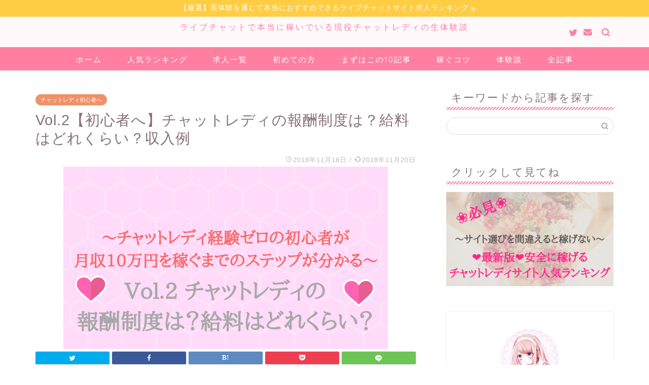

--- FILE ---
content_type: text/html; charset=UTF-8
request_url: https://chatgirl-work.com/chat-ready-salary/
body_size: 26359
content:
<!DOCTYPE html>
<html lang="ja">
<head prefix="og: http://ogp.me/ns# fb: http://ogp.me/ns/fb# article: http://ogp.me/ns/article#">
<meta charset="utf-8">
<meta http-equiv="X-UA-Compatible" content="IE=edge">
<meta name="viewport" content="width=device-width, initial-scale=1">
<!-- ここからOGP -->
<meta property="og:type" content="blog">
<meta property="og:title" content="Vol.2【初心者へ】チャットレディの報酬制度は？給料はどれくらい？収入例｜ライブチャットで本当に稼いでいる現役チャットレディの生体験談"> 
<meta property="og:url" content="https://chatgirl-work.com/chat-ready-salary/"> 
<meta property="og:description" content="[chat face=&quot;S__12410896.jpg&quot; name=&quot;現役チャットレディあい&quot; align=&quot;left&quot;"> 
<meta property="og:image" content="https://chatgirl-work.com/wp-content/uploads/2018/11/2da3fbe201bb191f7d771c9544cacbbb.png">
<meta property="og:site_name" content="ライブチャットで本当に稼いでいる現役チャットレディの生体験談">
<meta property="fb:admins" content="">
<meta name="twitter:card" content="summary_large_image">
<meta name="twitter:site" content="@314_aaa">
<!-- ここまでOGP --> 
<meta name="description" itemprop="description" content="[chat face=&quot;S__12410896.jpg&quot; name=&quot;現役チャットレディあい&quot; align=&quot;left&quot;" >

<title>Vol.2【初心者へ】チャットレディの報酬制度は？給料はどれくらい？収入例 | ライブチャットで本当に稼いでいる現役チャットレディの生体験談</title>

<!-- All in One SEO Pack 2.8 by Michael Torbert of Semper Fi Web Design[1169,1244] -->

<meta name="keywords"  content="チャットレディ初心者へ,人気記事" />

<link rel="canonical" href="https://chatgirl-work.com/chat-ready-salary/" />
			<script type="text/javascript" >
				window.ga=window.ga||function(){(ga.q=ga.q||[]).push(arguments)};ga.l=+new Date;
				ga('create', 'UA-116570368-1', { 'cookieDomain': 'chatgirl-work.com' } );
				// Plugins
				
				ga('send', 'pageview');
			</script>
			<script async src="https://www.google-analytics.com/analytics.js"></script>
			<!-- /all in one seo pack -->
<link rel='dns-prefetch' href='//ajax.googleapis.com' />
<link rel='dns-prefetch' href='//cdnjs.cloudflare.com' />
<link rel='dns-prefetch' href='//s.w.org' />
<link rel="alternate" type="application/rss+xml" title="ライブチャットで本当に稼いでいる現役チャットレディの生体験談 &raquo; フィード" href="https://chatgirl-work.com/feed/" />
<link rel="alternate" type="application/rss+xml" title="ライブチャットで本当に稼いでいる現役チャットレディの生体験談 &raquo; コメントフィード" href="https://chatgirl-work.com/comments/feed/" />
<link rel="alternate" type="application/rss+xml" title="ライブチャットで本当に稼いでいる現役チャットレディの生体験談 &raquo; Vol.2【初心者へ】チャットレディの報酬制度は？給料はどれくらい？収入例 のコメントのフィード" href="https://chatgirl-work.com/chat-ready-salary/feed/" />
<!-- This site uses the Google Analytics by MonsterInsights plugin v7.10.0 - Using Analytics tracking - https://www.monsterinsights.com/ -->
<script type="text/javascript" data-cfasync="false">
	var mi_version         = '7.10.0';
	var mi_track_user      = true;
	var mi_no_track_reason = '';
	
	var disableStr = 'ga-disable-UA-116570368-1';

	/* Function to detect opted out users */
	function __gaTrackerIsOptedOut() {
		return document.cookie.indexOf(disableStr + '=true') > -1;
	}

	/* Disable tracking if the opt-out cookie exists. */
	if ( __gaTrackerIsOptedOut() ) {
		window[disableStr] = true;
	}

	/* Opt-out function */
	function __gaTrackerOptout() {
	  document.cookie = disableStr + '=true; expires=Thu, 31 Dec 2099 23:59:59 UTC; path=/';
	  window[disableStr] = true;
	}
	
	if ( mi_track_user ) {
		(function(i,s,o,g,r,a,m){i['GoogleAnalyticsObject']=r;i[r]=i[r]||function(){
			(i[r].q=i[r].q||[]).push(arguments)},i[r].l=1*new Date();a=s.createElement(o),
			m=s.getElementsByTagName(o)[0];a.async=1;a.src=g;m.parentNode.insertBefore(a,m)
		})(window,document,'script','//www.google-analytics.com/analytics.js','__gaTracker');

		__gaTracker('create', 'UA-116570368-1', 'auto');
		__gaTracker('set', 'forceSSL', true);
		__gaTracker('require', 'displayfeatures');
		__gaTracker('send','pageview');
	} else {
		console.log( "" );
		(function() {
			/* https://developers.google.com/analytics/devguides/collection/analyticsjs/ */
			var noopfn = function() {
				return null;
			};
			var noopnullfn = function() {
				return null;
			};
			var Tracker = function() {
				return null;
			};
			var p = Tracker.prototype;
			p.get = noopfn;
			p.set = noopfn;
			p.send = noopfn;
			var __gaTracker = function() {
				var len = arguments.length;
				if ( len === 0 ) {
					return;
				}
				var f = arguments[len-1];
				if ( typeof f !== 'object' || f === null || typeof f.hitCallback !== 'function' ) {
					console.log( 'Not running function __gaTracker(' + arguments[0] + " ....) because you are not being tracked. " + mi_no_track_reason );
					return;
				}
				try {
					f.hitCallback();
				} catch (ex) {

				}
			};
			__gaTracker.create = function() {
				return new Tracker();
			};
			__gaTracker.getByName = noopnullfn;
			__gaTracker.getAll = function() {
				return [];
			};
			__gaTracker.remove = noopfn;
			window['__gaTracker'] = __gaTracker;
					})();
		}
</script>
<!-- / Google Analytics by MonsterInsights -->
		<script type="text/javascript">
			window._wpemojiSettings = {"baseUrl":"https:\/\/s.w.org\/images\/core\/emoji\/11\/72x72\/","ext":".png","svgUrl":"https:\/\/s.w.org\/images\/core\/emoji\/11\/svg\/","svgExt":".svg","source":{"concatemoji":"https:\/\/chatgirl-work.com\/wp-includes\/js\/wp-emoji-release.min.js?ver=4.9.26"}};
			!function(e,a,t){var n,r,o,i=a.createElement("canvas"),p=i.getContext&&i.getContext("2d");function s(e,t){var a=String.fromCharCode;p.clearRect(0,0,i.width,i.height),p.fillText(a.apply(this,e),0,0);e=i.toDataURL();return p.clearRect(0,0,i.width,i.height),p.fillText(a.apply(this,t),0,0),e===i.toDataURL()}function c(e){var t=a.createElement("script");t.src=e,t.defer=t.type="text/javascript",a.getElementsByTagName("head")[0].appendChild(t)}for(o=Array("flag","emoji"),t.supports={everything:!0,everythingExceptFlag:!0},r=0;r<o.length;r++)t.supports[o[r]]=function(e){if(!p||!p.fillText)return!1;switch(p.textBaseline="top",p.font="600 32px Arial",e){case"flag":return s([55356,56826,55356,56819],[55356,56826,8203,55356,56819])?!1:!s([55356,57332,56128,56423,56128,56418,56128,56421,56128,56430,56128,56423,56128,56447],[55356,57332,8203,56128,56423,8203,56128,56418,8203,56128,56421,8203,56128,56430,8203,56128,56423,8203,56128,56447]);case"emoji":return!s([55358,56760,9792,65039],[55358,56760,8203,9792,65039])}return!1}(o[r]),t.supports.everything=t.supports.everything&&t.supports[o[r]],"flag"!==o[r]&&(t.supports.everythingExceptFlag=t.supports.everythingExceptFlag&&t.supports[o[r]]);t.supports.everythingExceptFlag=t.supports.everythingExceptFlag&&!t.supports.flag,t.DOMReady=!1,t.readyCallback=function(){t.DOMReady=!0},t.supports.everything||(n=function(){t.readyCallback()},a.addEventListener?(a.addEventListener("DOMContentLoaded",n,!1),e.addEventListener("load",n,!1)):(e.attachEvent("onload",n),a.attachEvent("onreadystatechange",function(){"complete"===a.readyState&&t.readyCallback()})),(n=t.source||{}).concatemoji?c(n.concatemoji):n.wpemoji&&n.twemoji&&(c(n.twemoji),c(n.wpemoji)))}(window,document,window._wpemojiSettings);
		</script>
		<style type="text/css">
img.wp-smiley,
img.emoji {
	display: inline !important;
	border: none !important;
	box-shadow: none !important;
	height: 1em !important;
	width: 1em !important;
	margin: 0 .07em !important;
	vertical-align: -0.1em !important;
	background: none !important;
	padding: 0 !important;
}
</style>
<link rel='stylesheet' id='contact-form-7-css'  href='https://chatgirl-work.com/wp-content/plugins/contact-form-7/includes/css/styles.css?ver=5.0.4' type='text/css' media='all' />
<link rel='stylesheet' id='theme-style-css'  href='https://chatgirl-work.com/wp-content/themes/jin/style.css?ver=4.9.26' type='text/css' media='all' />
<link rel='stylesheet' id='swiper-style-css'  href='https://cdnjs.cloudflare.com/ajax/libs/Swiper/4.0.7/css/swiper.min.css?ver=4.9.26' type='text/css' media='all' />
<script type='text/javascript'>
/* <![CDATA[ */
var monsterinsights_frontend = {"js_events_tracking":"true","download_extensions":"doc,pdf,ppt,zip,xls,docx,pptx,xlsx","inbound_paths":"[]","home_url":"https:\/\/chatgirl-work.com","hash_tracking":"false"};
/* ]]> */
</script>
<script type='text/javascript' src='https://chatgirl-work.com/wp-content/plugins/google-analytics-for-wordpress/assets/js/frontend.min.js?ver=7.10.0'></script>
<link rel='https://api.w.org/' href='https://chatgirl-work.com/wp-json/' />
<link rel='shortlink' href='https://chatgirl-work.com/?p=3147' />
<link rel="alternate" type="application/json+oembed" href="https://chatgirl-work.com/wp-json/oembed/1.0/embed?url=https%3A%2F%2Fchatgirl-work.com%2Fchat-ready-salary%2F" />
<link rel="alternate" type="text/xml+oembed" href="https://chatgirl-work.com/wp-json/oembed/1.0/embed?url=https%3A%2F%2Fchatgirl-work.com%2Fchat-ready-salary%2F&#038;format=xml" />
	<style type="text/css">
		#wrapper{
							background-color: #ffffff;
				background-image: url();
					}
		.related-entry-headline-text span:before,
		#comment-title span:before,
		#reply-title span:before{
			background-color: #ff7fa1;
			border-color: #ff7fa1!important;
		}
		
		#breadcrumb:after,
		#page-top a{	
			background-color: #f77ba0;
		}
				footer{
			background-color: #f77ba0;
		}
		.footer-inner a,
		#copyright,
		#copyright-center{
			border-color: #fff!important;
			color: #fff!important;
		}
		#footer-widget-area
		{
			border-color: #fff!important;
		}
				.page-top-footer a{
			color: #f77ba0!important;
		}
				#breadcrumb ul li,
		#breadcrumb ul li a{
			color: #f77ba0!important;
		}
		
		body,
		a,
		a:link,
		a:visited,
		.my-profile,
		.widgettitle,
		.tabBtn-mag label{
			color: #877179;
		}
		a:hover{
			color: #53bcb5;
		}
						.widget_nav_menu ul > li > a:before,
		.widget_categories ul > li > a:before,
		.widget_pages ul > li > a:before,
		.widget_recent_entries ul > li > a:before,
		.widget_archive ul > li > a:before,
		.widget_archive form:after,
		.widget_categories form:after,
		.widget_nav_menu ul > li > ul.sub-menu > li > a:before,
		.widget_categories ul > li > .children > li > a:before,
		.widget_pages ul > li > .children > li > a:before,
		.widget_nav_menu ul > li > ul.sub-menu > li > ul.sub-menu li > a:before,
		.widget_categories ul > li > .children > li > .children li > a:before,
		.widget_pages ul > li > .children > li > .children li > a:before{
			color: #ff7fa1;
		}
		.widget_nav_menu ul .sub-menu .sub-menu li a:before{
			background-color: #877179!important;
		}
		footer .footer-widget,
		footer .footer-widget a,
		footer .footer-widget ul li,
		.footer-widget.widget_nav_menu ul > li > a:before,
		.footer-widget.widget_categories ul > li > a:before,
		.footer-widget.widget_recent_entries ul > li > a:before,
		.footer-widget.widget_pages ul > li > a:before,
		.footer-widget.widget_archive ul > li > a:before,
		footer .widget_tag_cloud .tagcloud a:before{
			color: #fff!important;
			border-color: #fff!important;
		}
		footer .footer-widget .widgettitle{
			color: #fff!important;
			border-color: #ef9169!important;
		}
		footer .widget_nav_menu ul .children .children li a:before,
		footer .widget_categories ul .children .children li a:before,
		footer .widget_nav_menu ul .sub-menu .sub-menu li a:before{
			background-color: #fff!important;
		}
		#drawernav a:hover,
		.post-list-title,
		#prev-next p,
		#toc_container .toc_list li a{
			color: #877179!important;
		}
		
		#header-box{
			background-color: #fff9fb;
		}
												@media (min-width: 768px) {
			.top-image-meta{
				margin-top: calc(0px - 30px);
			}
		}
		@media (min-width: 1200px) {
			.top-image-meta{
				margin-top: calc(0px);
			}
		}
				.pickup-contents:before{
			background-color: #fff9fb!important;
		}
		
		.main-image-text{
			color: #555;
		}
		.main-image-text-sub{
			color: #555;
		}
		
						#site-info{
			padding-top: 10px!important;
			padding-bottom: 10px!important;
		}
				
		#site-info span a{
			color: #ff7fa1!important;
		}
		
				#headmenu .headsns .line a svg{
			fill: #ff7fa1!important;
		}
		#headmenu .headsns a,
		#headmenu{
			color: #ff7fa1!important;
			border-color:#ff7fa1!important;
		}
						.profile-follow .line-sns a svg{
			fill: #ff7fa1!important;
		}
		.profile-follow .line-sns a:hover svg{
			fill: #ef9169!important;
		}
		.profile-follow a{
			color: #ff7fa1!important;
			border-color:#ff7fa1!important;
		}
		.profile-follow a:hover,
		#headmenu .headsns a:hover{
			color:#ef9169!important;
			border-color:#ef9169!important;
		}
				.search-box:hover{
			color:#ef9169!important;
			border-color:#ef9169!important;
		}
				#header #headmenu .headsns .line a:hover svg{
			fill:#ef9169!important;
		}
		.cps-icon-bar,
		#navtoggle:checked + .sp-menu-open .cps-icon-bar{
			background-color: #ff7fa1;
		}
		#nav-container{
			background-color: #ff7fa1;
		}
		.menu-box .menu-item svg{
			fill:#ffffff;
		}
		#drawernav ul.menu-box > li > a,
		#drawernav2 ul.menu-box > li > a,
		#drawernav3 ul.menu-box > li > a,
		#drawernav4 ul.menu-box > li > a,
		#drawernav5 ul.menu-box > li > a,
		#drawernav ul.menu-box > li.menu-item-has-children:after,
		#drawernav2 ul.menu-box > li.menu-item-has-children:after,
		#drawernav3 ul.menu-box > li.menu-item-has-children:after,
		#drawernav4 ul.menu-box > li.menu-item-has-children:after,
		#drawernav5 ul.menu-box > li.menu-item-has-children:after{
			color: #ffffff!important;
		}
		#drawernav ul.menu-box li a,
		#drawernav2 ul.menu-box li a,
		#drawernav3 ul.menu-box li a,
		#drawernav4 ul.menu-box li a,
		#drawernav5 ul.menu-box li a{
			font-size: 15px!important;
		}
		#drawernav3 ul.menu-box > li{
			color: #877179!important;
		}
		#drawernav4 .menu-box > .menu-item > a:after,
		#drawernav3 .menu-box > .menu-item > a:after,
		#drawernav .menu-box > .menu-item > a:after{
			background-color: #ffffff!important;
		}
		#drawernav2 .menu-box > .menu-item:hover,
		#drawernav5 .menu-box > .menu-item:hover{
			border-top-color: #ff7fa1!important;
		}
				.cps-info-bar a{
			background-color: #ffcd44!important;
		}
				@media (min-width: 768px) {
			.post-list-mag .post-list-item:not(:nth-child(2n)){
				margin-right: 2.6%;
			}
		}
				@media (min-width: 768px) {
			#tab-1:checked ~ .tabBtn-mag li [for="tab-1"]:after,
			#tab-2:checked ~ .tabBtn-mag li [for="tab-2"]:after,
			#tab-3:checked ~ .tabBtn-mag li [for="tab-3"]:after,
			#tab-4:checked ~ .tabBtn-mag li [for="tab-4"]:after{
				border-top-color: #ff7fa1!important;
			}
			.tabBtn-mag label{
				border-bottom-color: #ff7fa1!important;
			}
		}
		#tab-1:checked ~ .tabBtn-mag li [for="tab-1"],
		#tab-2:checked ~ .tabBtn-mag li [for="tab-2"],
		#tab-3:checked ~ .tabBtn-mag li [for="tab-3"],
		#tab-4:checked ~ .tabBtn-mag li [for="tab-4"],
		#prev-next a.next:after,
		#prev-next a.prev:after,
		.more-cat-button a:hover span:before{
			background-color: #ff7fa1!important;
		}
		

		.swiper-slide .post-list-cat,
		.post-list-mag .post-list-cat,
		.post-list-mag3col .post-list-cat,
		.post-list-mag-sp1col .post-list-cat,
		.swiper-pagination-bullet-active,
		.pickup-cat,
		.post-list .post-list-cat,
		#breadcrumb .bcHome a:hover span:before,
		.popular-item:nth-child(1) .pop-num,
		.popular-item:nth-child(2) .pop-num,
		.popular-item:nth-child(3) .pop-num{
			background-color: #ef9169!important;
		}
		.sidebar-btn a,
		.profile-sns-menu{
			background-color: #ef9169!important;
		}
		.sp-sns-menu a,
		.pickup-contents-box a:hover .pickup-title{
			border-color: #ff7fa1!important;
			color: #ff7fa1!important;
		}
				.pickup-image:after{
			display: none;
		}
				.pro-line svg{
			fill: #ff7fa1!important;
		}
		.cps-post-cat a,
		.meta-cat,
		.popular-cat{
			background-color: #ef9169!important;
			border-color: #ef9169!important;
		}
		.tagicon,
		.tag-box a,
		#toc_container .toc_list > li,
		#toc_container .toc_title{
			color: #ff7fa1!important;
		}
		.widget_tag_cloud a::before{
			color: #877179!important;
		}
		.tag-box a,
		#toc_container:before{
			border-color: #ff7fa1!important;
		}
		.cps-post-cat a:hover{
			color: #53bcb5!important;
		}
		.pagination li:not([class*="current"]) a:hover,
		.widget_tag_cloud a:hover{
			background-color: #ff7fa1!important;
		}
		.pagination li:not([class*="current"]) a:hover{
			opacity: 0.5!important;
		}
		.pagination li.current a{
			background-color: #ff7fa1!important;
			border-color: #ff7fa1!important;
		}
		.nextpage a:hover span {
			color: #ff7fa1!important;
			border-color: #ff7fa1!important;
		}
		.cta-content:before{
			background-color: #ffffff!important;
		}
		.cta-text,
		.info-title{
			color: #877179!important;
		}
		#footer-widget-area.footer_style1 .widgettitle{
			border-color: #ef9169!important;
		}
		.sidebar_style1 .widgettitle,
		.sidebar_style5 .widgettitle{
			border-color: #ff7fa1!important;
		}
		.sidebar_style2 .widgettitle,
		.sidebar_style4 .widgettitle,
		.sidebar_style6 .widgettitle,
		#home-bottom-widget .widgettitle,
		#home-top-widget .widgettitle,
		#post-bottom-widget .widgettitle,
		#post-top-widget .widgettitle{
			background-color: #ff7fa1!important;
		}
		#home-bottom-widget .widget_search .search-box input[type="submit"],
		#home-top-widget .widget_search .search-box input[type="submit"],
		#post-bottom-widget .widget_search .search-box input[type="submit"],
		#post-top-widget .widget_search .search-box input[type="submit"]{
			background-color: #ef9169!important;
		}
		
		.tn-logo-size{
			font-size: 120%!important;
		}
		@media (min-width: 768px) {
		.tn-logo-size img{
			width: calc(120%*2.2)!important;
		}
		}
		@media (min-width: 1200px) {
		.tn-logo-size img{
			width: 120%!important;
		}
		}
		.sp-logo-size{
			font-size: 60%!important;
		}
		.sp-logo-size img{
			width: 60%!important;
		}
				.cps-post-main ul > li:before,
		.cps-post-main ol > li:before{
			background-color: #ef9169!important;
		}
		.profile-card .profile-title{
			background-color: #ff7fa1!important;
		}
		.profile-card{
			border-color: #ff7fa1!important;
		}
		.cps-post-main a{
			color:#53bcb5;
		}
		.cps-post-main .marker{
			background: -webkit-linear-gradient( transparent 80%, #dd9b9b 0% ) ;
			background: linear-gradient( transparent 80%, #dd9b9b 0% ) ;
		}
		.cps-post-main .marker2{
			background: -webkit-linear-gradient( transparent 80%, #a9eaf2 0% ) ;
			background: linear-gradient( transparent 80%, #a9eaf2 0% ) ;
		}
		
		
		.simple-box1{
			border-color:#f7a0d1!important;
		}
		.simple-box2{
			border-color:#f2bf7d!important;
		}
		.simple-box3{
			border-color:#68d6cb!important;
		}
		.simple-box4{
			border-color:#7badd8!important;
		}
		.simple-box4:before{
			background-color: #7badd8;
		}
		.simple-box5{
			border-color:#e896c7!important;
		}
		.simple-box5:before{
			background-color: #e896c7;
		}
		.simple-box6{
			background-color:#fffdef!important;
		}
		.simple-box7{
			border-color:#def1f9!important;
		}
		.simple-box7:before{
			background-color:#def1f9!important;
		}
		.simple-box8{
			border-color:#96ddc1!important;
		}
		.simple-box8:before{
			background-color:#96ddc1!important;
		}
		.simple-box9:before{
			background-color:#e1c0e8!important;
		}
				.simple-box9:after{
			border-color:#e1c0e8 #e1c0e8 #ffffff #ffffff!important;
		}
				
		.kaisetsu-box1:before,
		.kaisetsu-box1-title{
			background-color:#ffb49e!important;
		}
		.kaisetsu-box2{
			border-color:#68d6cb!important;
		}
		.kaisetsu-box2-title{
			background-color:#68d6cb!important;
		}
		.kaisetsu-box4{
			border-color:#ea91a9!important;
		}
		.kaisetsu-box4-title{
			background-color:#ea91a9!important;
		}
		.kaisetsu-box5:before{
			background-color:#57b3ba!important;
		}
		.kaisetsu-box5-title{
			background-color:#57b3ba!important;
		}
		
		.concept-box1{
			border-color:#85db8f!important;
		}
		.concept-box1:after{
			background-color:#85db8f!important;
		}
		.concept-box1:before{
			content:"ポイント"!important;
			color:#85db8f!important;
		}
		.concept-box2{
			border-color:#f7cf6a!important;
		}
		.concept-box2:after{
			background-color:#f7cf6a!important;
		}
		.concept-box2:before{
			content:"注意点"!important;
			color:#f7cf6a!important;
		}
		.concept-box3{
			border-color:#86cee8!important;
		}
		.concept-box3:after{
			background-color:#86cee8!important;
		}
		.concept-box3:before{
			content:"良い例"!important;
			color:#86cee8!important;
		}
		.concept-box4{
			border-color:#ed8989!important;
		}
		.concept-box4:after{
			background-color:#ed8989!important;
		}
		.concept-box4:before{
			content:"悪い例"!important;
			color:#ed8989!important;
		}
		.concept-box5{
			border-color:#9e9e9e!important;
		}
		.concept-box5:after{
			background-color:#9e9e9e!important;
		}
		.concept-box5:before{
			content:"参考"!important;
			color:#9e9e9e!important;
		}
		.concept-box6{
			border-color:#8eaced!important;
		}
		.concept-box6:after{
			background-color:#8eaced!important;
		}
		.concept-box6:before{
			content:"メモ"!important;
			color:#8eaced!important;
		}
		
		.innerlink-box1,
		.blog-card{
			border-color:#68d6cb!important;
		}
		.innerlink-box1-title{
			background-color:#68d6cb!important;
			border-color:#68d6cb!important;
		}
		.innerlink-box1:before,
		.blog-card-hl-box{
			background-color:#68d6cb!important;
		}
				.concept-box1:before,
		.concept-box2:before,
		.concept-box3:before,
		.concept-box4:before,
		.concept-box5:before,
		.concept-box6:before{
			background-color: #ffffff;
			background-image: url();
		}
		.concept-box1:after,
		.concept-box2:after,
		.concept-box3:after,
		.concept-box4:after,
		.concept-box5:after,
		.concept-box6:after{
			border-color: #ffffff;
			border-image: url() 27 23 / 50px 30px / 1rem round space0 / 5px 5px;
		}
				
		.color-button01 a,
		.color-button01 a:hover,
		.color-button01:before{
			background-color: #ff7fa1!important;
		}
		.top-image-btn-color a,
		.top-image-btn-color a:hover,
		.top-image-btn-color:before{
			background-color: #ffcd44!important;
		}
		.color-button02 a,
		.color-button02 a:hover,
		.color-button02:before{
			background-color: #68d6cb!important;
		}
		
		.color-button01-big a,
		.color-button01-big a:hover,
		.color-button01-big:before{
			background-color: #68d6cb!important;
		}
		.color-button01-big a,
		.color-button01-big:before{
			border-radius: 5px!important;
		}
		.color-button01-big a{
			padding-top: 20px!important;
			padding-bottom: 20px!important;
		}
		
		.color-button02-big a,
		.color-button02-big a:hover,
		.color-button02-big:before{
			background-color: #ffca89!important;
		}
		.color-button02-big a,
		.color-button02-big:before{
			border-radius: 40px!important;
		}
		.color-button02-big a{
			padding-top: 20px!important;
			padding-bottom: 20px!important;
		}
				.color-button01-big{
			width: 75%!important;
		}
		.color-button02-big{
			width: 75%!important;
		}
				
		
					.top-image-btn-color:before,
			.color-button01:before,
			.color-button02:before,
			.color-button01-big:before,
			.color-button02-big:before{
				bottom: -1px;
				left: -1px;
				width: 100%;
				height: 100%;
				border-radius: 6px;
				box-shadow: 0px 1px 5px 0px rgba(0, 0, 0, 0.25);
				-webkit-transition: all .4s;
				transition: all .4s;
			}
			.top-image-btn-color a:hover,
			.color-button01 a:hover,
			.color-button02 a:hover,
			.color-button01-big a:hover,
			.color-button02-big a:hover{
				-webkit-transform: translateY(2px);
				transform: translateY(2px);
				-webkit-filter: brightness(0.95);
				 filter: brightness(0.95);
			}
			.top-image-btn-color:hover:before,
			.color-button01:hover:before,
			.color-button02:hover:before,
			.color-button01-big:hover:before,
			.color-button02-big:hover:before{
				-webkit-transform: translateY(2px);
				transform: translateY(2px);
				box-shadow: none!important;
			}
				
		.h2-style01 h2,
		.h2-style02 h2:before,
		.h2-style03 h2,
		.h2-style04 h2:before,
		.h2-style05 h2,
		.h2-style07 h2:before,
		.h2-style07 h2:after,
		.h3-style03 h3:before,
		.h3-style02 h3:before,
		.h3-style05 h3:before,
		.h3-style07 h3:before,
		.h2-style08 h2:after,
		.h2-style10 h2:before,
		.h2-style10 h2:after,
		.h3-style02 h3:after,
		.h4-style02 h4:before{
			background-color: #ff7fa1!important;
		}
		.h3-style01 h3,
		.h3-style04 h3,
		.h3-style05 h3,
		.h3-style06 h3,
		.h4-style01 h4,
		.h2-style02 h2,
		.h2-style08 h2,
		.h2-style08 h2:before,
		.h2-style09 h2,
		.h4-style03 h4{
			border-color: #ff7fa1!important;
		}
		.h2-style05 h2:before{
			border-top-color: #ff7fa1!important;
		}
		.h2-style06 h2:before,
		.sidebar_style3 .widgettitle:after{
			background-image: linear-gradient(
				-45deg,
				transparent 25%,
				#ff7fa1 25%,
				#ff7fa1 50%,
				transparent 50%,
				transparent 75%,
				#ff7fa1 75%,
				#ff7fa1			);
		}
				.jin-h2-icons.h2-style02 h2 .jic:before,
		.jin-h2-icons.h2-style04 h2 .jic:before,
		.jin-h2-icons.h2-style06 h2 .jic:before,
		.jin-h2-icons.h2-style07 h2 .jic:before,
		.jin-h2-icons.h2-style08 h2 .jic:before,
		.jin-h2-icons.h2-style09 h2 .jic:before,
		.jin-h2-icons.h2-style10 h2 .jic:before,
		.jin-h3-icons.h3-style01 h3 .jic:before,
		.jin-h3-icons.h3-style02 h3 .jic:before,
		.jin-h3-icons.h3-style03 h3 .jic:before,
		.jin-h3-icons.h3-style04 h3 .jic:before,
		.jin-h3-icons.h3-style05 h3 .jic:before,
		.jin-h3-icons.h3-style06 h3 .jic:before,
		.jin-h3-icons.h3-style07 h3 .jic:before,
		.jin-h4-icons.h4-style01 h4 .jic:before,
		.jin-h4-icons.h4-style02 h4 .jic:before,
		.jin-h4-icons.h4-style03 h4 .jic:before,
		.jin-h4-icons.h4-style04 h4 .jic:before{
			color:#ff7fa1;
		}
		
		@media all and (-ms-high-contrast:none){
			*::-ms-backdrop, .color-button01:before,
			.color-button02:before,
			.color-button01-big:before,
			.color-button02-big:before{
				background-color: #595857!important;
			}
		}
		
		.jin-lp-h2 h2,
		.jin-lp-h2 h2{
			background-color: transparent!important;
			border-color: transparent!important;
			color: #877179!important;
		}
		.jincolumn-h3style2{
			border-color:#ff7fa1!important;
		}
		.jinlph2-style1 h2:first-letter{
			color:#ff7fa1!important;
		}
		.jinlph2-style2 h2,
		.jinlph2-style3 h2{
			border-color:#ff7fa1!important;
		}
		.jin-photo-title .jin-fusen1-down,
		.jin-photo-title .jin-fusen1-even,
		.jin-photo-title .jin-fusen1-up{
			border-left-color:#ff7fa1;
		}
		.jin-photo-title .jin-fusen2,
		.jin-photo-title .jin-fusen3{
			background-color:#ff7fa1;
		}
		.jin-photo-title .jin-fusen2:before,
		.jin-photo-title .jin-fusen3:before {
			border-top-color: #ff7fa1;
		}
		
		
	</style>
<link rel="icon" href="https://chatgirl-work.com/wp-content/uploads/2018/03/cropped-Photoelly002_TP_V4-32x32.jpg" sizes="32x32" />
<link rel="icon" href="https://chatgirl-work.com/wp-content/uploads/2018/03/cropped-Photoelly002_TP_V4-192x192.jpg" sizes="192x192" />
<link rel="apple-touch-icon-precomposed" href="https://chatgirl-work.com/wp-content/uploads/2018/03/cropped-Photoelly002_TP_V4-180x180.jpg" />
<meta name="msapplication-TileImage" content="https://chatgirl-work.com/wp-content/uploads/2018/03/cropped-Photoelly002_TP_V4-270x270.jpg" />
		<style type="text/css" id="wp-custom-css">
			.proflink a{
	display:block;
	text-align:center;
	padding:7px 10px;
	background:#ff7fa1;/*カラーは変更*/
	width:50%;
	margin:0 auto;
	margin-top:20px;
	border-radius:20px;
	border:3px double #fff;
	font-size:0.65rem;
	color:#fff;
}
.proflink a:hover{
		opacity:0.75;
}		</style>
	


<!-- Global site tag (gtag.js) - Google Analytics -->
<script async src="https://www.googletagmanager.com/gtag/js?id=UA-116570368-1"></script>
<script>
  window.dataLayer = window.dataLayer || [];
  function gtag(){dataLayer.push(arguments);}
  gtag('js', new Date());

  gtag('config', 'UA-116570368-1');
</script>
</head>
<body class="post-template-default single single-post postid-3147 single-format-standard" id="nofont-style">
<div id="wrapper">

		
	<div id="scroll-content" class="animate">
	
		<!--ヘッダー-->

									<div class="cps-info-bar animate">
			<a href="https://chatgirl-work.com/ranking/"><span>【厳選】実体験を通じて本当におすすめできるライブチャットサイト求人ランキング</span></a>
		</div>
		
<div id="header-box" class="tn_on header-box animate">
	<div id="header" class="header-type2 header animate">
		
		<div id="site-info" class="ef">
												<span class="tn-logo-size"><a href='https://chatgirl-work.com/' title='ライブチャットで本当に稼いでいる現役チャットレディの生体験談' rel='home'>ライブチャットで本当に稼いでいる現役チャットレディの生体験談</a></span>
									</div>

	
				<div id="headmenu">
			<span class="headsns tn_sns_on">
									<span class="twitter"><a href="https://twitter.com/314_aaa"><i class="jic-type jin-ifont-twitter" aria-hidden="true"></i></a></span>
																	
													<span class="jin-contact">
					<a href="https://chatgirl-work.com/contact/"><i class="jic-type jin-ifont-mail" aria-hidden="true"></i></a>
					</span>
					

			</span>
			<span class="headsearch tn_search_on">
				<form class="search-box" role="search" method="get" id="searchform" action="https://chatgirl-work.com/">
	<input type="search" placeholder="" class="text search-text" value="" name="s" id="s">
	<input type="submit" id="searchsubmit" value="&#xe931;">
</form>
			</span>
		</div>
		
	</div>
	
		
</div>

		
	<!--グローバルナビゲーション layout1-->
				<div id="nav-container" class="header-style3-animate animate">
			<div id="drawernav" class="ef">
				<nav class="fixed-content"><ul class="menu-box"><li class="menu-item menu-item-type-custom menu-item-object-custom menu-item-home menu-item-7"><a href="http://chatgirl-work.com">ホーム</a></li>
<li class="menu-item menu-item-type-post_type menu-item-object-post menu-item-has-children menu-item-4427"><a href="https://chatgirl-work.com/ranking/">人気ランキング</a>
<ul class="sub-menu">
	<li class="menu-item menu-item-type-post_type menu-item-object-post menu-item-4428"><a href="https://chatgirl-work.com/ranking/">全てのサイト総合</a></li>
	<li class="menu-item menu-item-type-post_type menu-item-object-post menu-item-4429"><a href="https://chatgirl-work.com/adult/">アダルト</a></li>
	<li class="menu-item menu-item-type-post_type menu-item-object-post menu-item-4430"><a href="https://chatgirl-work.com/non-adult/">ノンアダルト</a></li>
	<li class="menu-item menu-item-type-post_type menu-item-object-post menu-item-4431"><a href="https://chatgirl-work.com/chatlady-madam/">人妻・熟女</a></li>
	<li class="menu-item menu-item-type-post_type menu-item-object-post menu-item-4432"><a href="https://chatgirl-work.com/chat-phone/">テレフォンレディ</a></li>
	<li class="menu-item menu-item-type-post_type menu-item-object-post menu-item-4435"><a href="https://chatgirl-work.com/mail-lady/">メールレディ</a></li>
	<li class="menu-item menu-item-type-post_type menu-item-object-post menu-item-4433"><a href="https://chatgirl-work.com/chatroom/">通勤型</a></li>
	<li class="menu-item menu-item-type-post_type menu-item-object-post menu-item-4437"><a href="https://chatgirl-work.com/live/">初心者向け</a></li>
	<li class="menu-item menu-item-type-post_type menu-item-object-post menu-item-4441"><a href="https://chatgirl-work.com/livepc/">高収入向け</a></li>
	<li class="menu-item menu-item-type-post_type menu-item-object-post menu-item-4438"><a href="https://chatgirl-work.com/chatgirl-2/">18歳〜20代前半向け</a></li>
	<li class="menu-item menu-item-type-post_type menu-item-object-post menu-item-4439"><a href="https://chatgirl-work.com/chatgirl/">20代後半〜30代向け</a></li>
	<li class="menu-item menu-item-type-post_type menu-item-object-post menu-item-4440"><a href="https://chatgirl-work.com/chatgirl-3/">40代〜50代向け</a></li>
	<li class="menu-item menu-item-type-post_type menu-item-object-post menu-item-4434"><a href="https://chatgirl-work.com/hibarai/">即日払い可能</a></li>
	<li class="menu-item menu-item-type-post_type menu-item-object-post menu-item-4436"><a href="https://chatgirl-work.com/apps/">アプリ起動で稼ぐ</a></li>
	<li class="menu-item menu-item-type-post_type menu-item-object-post menu-item-4653"><a href="https://chatgirl-work.com/chatboy-ranking/">男性が稼げるチャットボーイ</a></li>
</ul>
</li>
<li class="menu-item menu-item-type-custom menu-item-object-custom menu-item-3015"><a href="https://chatgirl-work.com/live-chat-site/">求人一覧</a></li>
<li class="menu-item menu-item-type-custom menu-item-object-custom current-menu-ancestor current-menu-parent menu-item-has-children menu-item-1930"><a href="https://chatgirl-work.com/chat-ready/">初めての方</a>
<ul class="sub-menu">
	<li class="menu-item menu-item-type-post_type menu-item-object-post menu-item-3218"><a href="https://chatgirl-work.com/chat-ready/">Vol.1 チャットレディとは？仕事内容は？</a></li>
	<li class="menu-item menu-item-type-post_type menu-item-object-post current-menu-item menu-item-3217"><a href="https://chatgirl-work.com/chat-ready-salary/">Vol.2 チャットレディの報酬制度は？給料はどれくらい？収入例</a></li>
	<li class="menu-item menu-item-type-post_type menu-item-object-post menu-item-3216"><a href="https://chatgirl-work.com/chat-ready-risk/">Vol.3チャットレディは危険な仕事？デメリットやリスクは？</a></li>
	<li class="menu-item menu-item-type-post_type menu-item-object-post menu-item-3215"><a href="https://chatgirl-work.com/chat-ready-start/">Vol.4チャットレディの始め方は？必要なものや資格は？</a></li>
	<li class="menu-item menu-item-type-post_type menu-item-object-post menu-item-3214"><a href="https://chatgirl-work.com/chat-ready-earn/">Vol.5 チャットレディ初心者が月10万円を稼ぐコツ</a></li>
	<li class="menu-item menu-item-type-post_type menu-item-object-post menu-item-3233"><a href="https://chatgirl-work.com/chat-ready-money/">【まとめ】チャットレディ経験ゼロの初心者が月10万円を稼ぐ５ステップ</a></li>
</ul>
</li>
<li class="menu-item menu-item-type-post_type menu-item-object-post menu-item-3658"><a href="https://chatgirl-work.com/entry-beginner/">まずはこの10記事</a></li>
<li class="menu-item menu-item-type-post_type menu-item-object-page menu-item-3079"><a href="https://chatgirl-work.com/technique/">稼ぐコツ</a></li>
<li class="menu-item menu-item-type-post_type menu-item-object-page menu-item-4678"><a href="https://chatgirl-work.com/reviews/">体験談</a></li>
<li class="menu-item menu-item-type-post_type menu-item-object-page menu-item-4679"><a href="https://chatgirl-work.com/site-map/">全記事</a></li>
</ul></nav>			</div>
		</div>
				<!--グローバルナビゲーション layout1-->
		
		<!--ヘッダー-->

		<div class="clearfix"></div>

			
														
		
	<div id="contents">

		<!--メインコンテンツ-->
			<main id="main-contents" class="main-contents article_style2 animate" itemprop="mainContentOfPage">
				
								
				<section class="cps-post-box hentry">
																	<article class="cps-post">
							<header class="cps-post-header">
																<span class="cps-post-cat category-%e3%83%81%e3%83%a3%e3%83%83%e3%83%88%e3%83%ac%e3%83%87%e3%82%a3%e5%88%9d%e5%bf%83%e8%80%85%e3%81%b8" itemprop="keywords"><a href="https://chatgirl-work.com/category/%e3%83%81%e3%83%a3%e3%83%83%e3%83%88%e3%83%ac%e3%83%87%e3%82%a3%e5%88%9d%e5%bf%83%e8%80%85%e3%81%b8/" style="background-color:!important;">チャットレディ初心者へ</a></span>
																<h1 class="cps-post-title entry-title" itemprop="headline">Vol.2【初心者へ】チャットレディの報酬制度は？給料はどれくらい？収入例</h1>
								<div class="cps-post-meta vcard">
									<span class="writer fn" itemprop="author" itemscope itemtype="http://schema.org/Person"><span itemprop="name">ihsgl314</span></span>
									<span class="cps-post-date-box">
												<span class="cps-post-date"><i class="jic jin-ifont-watch" aria-hidden="true"></i>&nbsp;<time class="entry-date date published" datetime="2018-11-18T09:23:05+00:00">2018年11月18日</time></span>
	<span class="timeslash"> /</span>
	<time class="entry-date date updated" datetime="2018-11-20T20:54:38+00:00"><span class="cps-post-date"><i class="jic jin-ifont-reload" aria-hidden="true"></i>&nbsp;2018年11月20日</span></time>
										</span>
								</div>
								
							</header>
															<div class="cps-post-thumb" itemscope itemtype="http://schema.org/ImageObject">
									<img src="https://chatgirl-work.com/wp-content/uploads/2018/11/2da3fbe201bb191f7d771c9544cacbbb.png" class="attachment-large_size size-large_size wp-post-image" alt="" srcset="https://chatgirl-work.com/wp-content/uploads/2018/11/2da3fbe201bb191f7d771c9544cacbbb.png 640w, https://chatgirl-work.com/wp-content/uploads/2018/11/2da3fbe201bb191f7d771c9544cacbbb-300x169.png 300w, https://chatgirl-work.com/wp-content/uploads/2018/11/2da3fbe201bb191f7d771c9544cacbbb-320x180.png 320w" sizes="(max-width: 640px) 100vw, 640px" />								</div>
																															<div class="share-top sns-design-type01">
	<div class="sns-top">
		<ol>
			<!--ツイートボタン-->
							<li class="twitter"><a href="http://twitter.com/intent/tweet?url=https%3A%2F%2Fchatgirl-work.com%2Fchat-ready-salary%2F&text=Vol.2%E3%80%90%E5%88%9D%E5%BF%83%E8%80%85%E3%81%B8%E3%80%91%E3%83%81%E3%83%A3%E3%83%83%E3%83%88%E3%83%AC%E3%83%87%E3%82%A3%E3%81%AE%E5%A0%B1%E9%85%AC%E5%88%B6%E5%BA%A6%E3%81%AF%EF%BC%9F%E7%B5%A6%E6%96%99%E3%81%AF%E3%81%A9%E3%82%8C%E3%81%8F%E3%82%89%E3%81%84%EF%BC%9F%E5%8F%8E%E5%85%A5%E4%BE%8B - ライブチャットで本当に稼いでいる現役チャットレディの生体験談&via=314_aaa&tw_p=tweetbutton"><i class="jic jin-ifont-twitter"></i></a>
				</li>
						<!--Facebookボタン-->
							<li class="facebook">
				<a href="http://www.facebook.com/sharer.php?src=bm&u=https%3A%2F%2Fchatgirl-work.com%2Fchat-ready-salary%2F&t=Vol.2%E3%80%90%E5%88%9D%E5%BF%83%E8%80%85%E3%81%B8%E3%80%91%E3%83%81%E3%83%A3%E3%83%83%E3%83%88%E3%83%AC%E3%83%87%E3%82%A3%E3%81%AE%E5%A0%B1%E9%85%AC%E5%88%B6%E5%BA%A6%E3%81%AF%EF%BC%9F%E7%B5%A6%E6%96%99%E3%81%AF%E3%81%A9%E3%82%8C%E3%81%8F%E3%82%89%E3%81%84%EF%BC%9F%E5%8F%8E%E5%85%A5%E4%BE%8B - ライブチャットで本当に稼いでいる現役チャットレディの生体験談" onclick="javascript:window.open(this.href, '', 'menubar=no,toolbar=no,resizable=yes,scrollbars=yes,height=300,width=600');return false;"><i class="jic jin-ifont-facebook-t" aria-hidden="true"></i></a>
				</li>
						<!--はてブボタン-->
							<li class="hatebu">
				<a href="http://b.hatena.ne.jp/add?mode=confirm&url=https%3A%2F%2Fchatgirl-work.com%2Fchat-ready-salary%2F" onclick="javascript:window.open(this.href, '', 'menubar=no,toolbar=no,resizable=yes,scrollbars=yes,height=400,width=510');return false;" ><i class="font-hatena"></i></a>
				</li>
						<!--Poketボタン-->
							<li class="pocket">
				<a href="http://getpocket.com/edit?url=https%3A%2F%2Fchatgirl-work.com%2Fchat-ready-salary%2F&title=Vol.2%E3%80%90%E5%88%9D%E5%BF%83%E8%80%85%E3%81%B8%E3%80%91%E3%83%81%E3%83%A3%E3%83%83%E3%83%88%E3%83%AC%E3%83%87%E3%82%A3%E3%81%AE%E5%A0%B1%E9%85%AC%E5%88%B6%E5%BA%A6%E3%81%AF%EF%BC%9F%E7%B5%A6%E6%96%99%E3%81%AF%E3%81%A9%E3%82%8C%E3%81%8F%E3%82%89%E3%81%84%EF%BC%9F%E5%8F%8E%E5%85%A5%E4%BE%8B - ライブチャットで本当に稼いでいる現役チャットレディの生体験談"><i class="jic jin-ifont-pocket" aria-hidden="true"></i></a>
				</li>
							<li class="line">
				<a href="http://line.me/R/msg/text/?https%3A%2F%2Fchatgirl-work.com%2Fchat-ready-salary%2F"><i class="jic jin-ifont-line" aria-hidden="true"></i></a>
				</li>
		</ol>
	</div>
</div>
<div class="clearfix"></div>
															
							<div class="cps-post-main-box">
								<div class="cps-post-main    h2-style05 h3-style04 h4-style02 entry-content m-size m-size-sp" itemprop="articleBody">

									<div class="clearfix"></div>
	
									<div class="balloon-box balloon-left balloon-red balloon-bg-none clearfix">
<div class="balloon-icon "><img src="https://chatgirl-work.com/wp-content/uploads/2018/11/S__12410896.jpg" alt="現役チャットレディあい"></div>
<div class="icon-name">現役チャットレディあい</div>
<div class="balloon-serif">
<div class="balloon-content"> 現役チャットレディあいです♡ </div>
</div></div>
<p>今回の記事は、チャットレディ経験ゼロの初心者が月10万円稼ぐまでのステップが分かる「連載形式」であり、</p>
<p>当記事は「給料」について解説しています。</p>
<p>チャットレディの給料は「<span style="background-color: #ffff99;">完全歩合制</span>」ですので、トップクラスは<span class="marker">月300万円以上</span>稼いでいます。</p>
<p>男性客とチャットに繋がると<span style="background-color: #ffff99;">１分単位</span>でお金が発生して、アダルトサイトですと時給8,000円以上です。</p>
<p>高収入を効率よく稼ぐ方法としては、同時に複数人の男性客とお話できる「パーティーチャット」を活用することをおすすめします。</p>
<p>同時にお話をした男性客の数に応じて報酬が増えていくため、短時間で効率よく稼ぐことが出来ます。</p>
<div class="kaisetsu-box4">
<div class="kaisetsu-box4-title">連載記事</div>
<ul>
<li>Vol.1<a href="https://chatgirl-work.com/chat-ready/"> チャットレディとは？お仕事内容は？</a></li>
<li>Vol.3 <a href="https://chatgirl-work.com/chat-ready-risk/">チャットレディは怪しくて危険な仕事？デメリットやリスクは？</a></li>
<li>Vol.4<a href="https://chatgirl-work.com/chat-ready-start/">チャットレディの始め方は？必要なものや資格は？</a></li>
<li>Vol.5<a href="https://chatgirl-work.com/chat-ready-earn/">チャットレディ初心者が月10万円稼ぐコツ</a></li>
<li>【総まとめ】<a href="https://chatgirl-work.com/chat-ready-money/">チャットレディ経験ゼロの初心者が月10万円稼ぐまでの５ステップ</a></li>
</ul>
</div>
<div id="toc_container" class="no_bullets"><p class="toc_title">目次</p><ul class="toc_list"><li><a href="#i">チャットレディの報酬制度は固定給ではなく完全歩合制</a><ul><li><a href="#i-2">報酬は男性客とチャットに繋がったら１分単位で発生する</a></li><li><a href="#i-3">男性客を待っている待機時間は報酬が発生しない</a></li><li><a href="#i-4">スマホで行えるチャットレディは待機時間がない</a></li></ul></li><li><a href="#i-5">チャットレディの給料はライブチャットサイトにより異なる</a><ul><li><a href="#6008000">アダルトサイトの時給平均相場は6,00円〜8,000円</a></li><li><a href="#35004200">ノンアダルトサイトの時給平均相場は3,500円〜4,200円</a></li></ul></li><li><a href="#i-6">チャットレディが高収入が稼ぐコツは、同時に複数の男性客と話すパーティーチャットを活用しよう</a><ul><li><a href="#i-7">男性客と仲良くなって「投銭（チップ）」を貰おう</a></li><li><a href="#i-8">サイト側が定期的に行う「ボーナス」制度を活用しよう</a></li></ul></li><li><a href="#Vol2">Vol.2【初心者へ】チャットレディの報酬制度は？給料はどれくらい？収入例：まとめ</a></li></ul></div>
<h2><span id="i">チャットレディの報酬制度は固定給ではなく完全歩合制</span></h2>
<p>チャットレディの報酬の仕組みは、固定給ではなく<span style="background-color: #ffff99;">完全歩合制</span>です。</p>
<p>そのため、自分の頑張り次第でいくらでも稼げる仕事です。</p>
<p><span class="marker2">チャットレディのトップランカーは月300万円以上稼いでいる世界ですので非常に夢があります。</span></p>
<div class="kaisetsu-box4">
<div class="kaisetsu-box4-title">ポイント</div>
<ol>
<li>報酬は男性客とチャットに繋がったら１分単位で発生する。</li>
<li>男性客を待っている待機時間は報酬が発生しない。</li>
<li>スマホで行えるチャットレディは待機時間がない。</li>
</ol>
</div>
<h3><span id="i-2">報酬は男性客とチャットに繋がったら１分単位で発生する</span></h3>
<p>報酬は分給（１分）単位で発生します。</p>
<p>ライブチャットサイトにより異なりますが平均分給は70円〜150円です。</p>
<p>会話が長く続けば続くほど、それに応じて報酬が入ってくる仕組みです。</p>
<h3><span id="i-3">男性客を待っている待機時間は報酬が発生しない</span></h3>
<p>報酬は男性客とチャットに繋がったら発生します。</p>
<p>男性客を待っている待機時間は０円のため、効率よく稼ぐためには<span style="background-color: #ffff99;">待機時間を減らしてチャットに繋がっている時間を増やすことが重要</span>です。</p>
<p>私が考え出した効率よく稼ぐコツを以下の記事では解説していますので、ご参考にして下さい。</p>
<div class="kaisetsu-box1">
<div class="kaisetsu-box1-title">check</div>
<ul>
<li><a href="https://chatgirl-work.com/wait/">チャットレディが待機時間を無くして同時待機で賢く稼ぐコツ</a></li>
<li><a href="https://chatgirl-work.com/multiple/">複数ライブチャットサイトを掛け持ちして効率よく稼ぐコツ</a></li>
</ul>
</div>
<h3><span id="i-4">スマホで行えるチャットレディは待機時間がない</span></h3>
<p>チャットレディは、パソコンかスマホがあれば行えるお仕事です。</p>
<p>パソコンで行うチャットレディは報酬が発生しない待機時間がありますが、</p>
<p>スマホで行う場合、容姿を映して男性客を待っている「待機時間」がありません。</p>
<div class="concept-box5">
<p>ただしスマホチャットレディは、パソコンでチャットレディを行うよりも報酬額が低いため稼ぎにくいというデメリットが生じます。</p>
</div>
<div class="kaisetsu-box1">
<div class="kaisetsu-box1-title">check</div>
<ul>
<li><a href="https://chatgirl-work.com/chat-phone/">スマホアプリ専用チャットレディサイト求人ランキング</a></li>
</ul>
</div>
<h2><span id="i-5">チャットレディの給料はライブチャットサイトにより異なる</span></h2>
<p>チャットレディの報酬制度が完全歩合制ですので、給料はピンきりです。</p>
<p>以下の２つの場合に分けて給料を考えてみます。</p>
<div class="simple-box9">
<ol>
<li>アダルトサイト</li>
<li>ノンアダルトサイト</li>
</ol>
</div>
<h3><span id="6008000">アダルトサイトの時給平均相場は6,00円〜8,000円</span></h3>
<p>アダルトサイトで働くチャットレディは、時給が高いことからトップクラスの人気チャットレディは月収300万円以上稼いでいます。</p>
<div class="kaisetsu-box1">
<div class="kaisetsu-box1-title">check</div>
<ul>
<li><a href="https://chatgirl-work.com/chatlady-appropriate/">「地味な女の子」ほどチャットレディが向いてる｜月300万稼ぐ人気チャットレディでもブスデブがいる</a></li>
</ul>
</div>
<h3><span id="35004200">ノンアダルトサイトの時給平均相場は3,500円〜4,200円</span></h3>
<p>ノンアダルトサイトで働くチャットレディは、アダルトサイトよりは平均時給は劣るものの、一般のアルバイトと比べると高収入です。</p>
<p>ノンアダルトサイトでもトップクラスのチャットレディは、月100万円以上稼いでいる世界です。</p>
<h2><span id="i-6">チャットレディが高収入が稼ぐコツは、同時に複数の男性客と話すパーティーチャットを活用しよう</span></h2>
<p>チャットレディで、月300万円以上の高収入を稼ぐためのコツがあります。</p>
<div class="balloon-box balloon-left balloon-red balloon-bg-none clearfix">
<div class="balloon-icon "><img src="https://chatgirl-work.com/wp-content/uploads/2018/11/S__12410896.jpg" alt="現役チャットレディあい"></div>
<div class="icon-name">現役チャットレディあい</div>
<div class="balloon-serif">
<div class="balloon-content"> チャットレディ１人に対して、</p>
<p>同時に複数人の男性客とお話できる「<span style="background-color: #ffff99;">パーティーチャット</span>」を活用することです。 </div>
</div></div>
<p>パーティーチャットは、同時にお話をした男性客の数に応じて報酬が増えていくため、短時間で効率よく稼ぐことが出来ます。</p>
<p>チャットレディの中で最も知名度が高い<a href="https://chatgirl-work.com/dmm-miiko/">FANZA(旧DMM）ライブチャット</a>所属の「みぃ子」さんは一度に「100名以上」をお相手した伝説を作っています。</p>
<div class="kaisetsu-box1">
<div class="kaisetsu-box1-title">check</div>
<ul>
<li><a href="https://chatgirl-work.com/dmm-miiko/">年間一億円稼ぐ！チャットレディの中でも最も知名度があるみぃ子のまとめ</a></li>
</ul>
</div>
<div class="concept-box6">
<p>パーティーチャット以外には「<span class="marker">2ショットチャット</span>」という稼ぎ方があります。</p>
<p>2ショットチャットは、チャットレディ１人に対して男性客が１人ですので、</p>
<p>親密感が深まり仲良くなりやすいため、常連客獲得に繋がりやすいです。</p>
</div>
<p>パーティチャット以外にも、高収入を稼げる方法が２つあるためご紹介します。</p>
<div class="simple-box9">
<ol>
<li>男性客から投銭（チップ）を貰う</li>
<li>ボーナス制度を活用する</li>
</ol>
</div>
<h3><span id="i-7">男性客と仲良くなって「投銭（チップ）」を貰おう</span></h3>
<p>定期的にお話をする常連客ができると、投銭（チップ）をくれることがあります。</p>
<p>男性客がチャットレディに投銭を渡せるお金は『<span style="background-color: #ffff99;">100円〜上限なし</span>』です。</p>
<p>私が男性客から頂いた投銭の最高額は20,000円です。</p>
<div class="concept-box6">
<p>また私の経験上ですと、アダルトサイトでアダルト行為を要求してくる男性客の中には、以下のように、</p>
<p>要求に応えて貰うために投銭をする人もいます。</p>
<ul>
<li>5,000円の投銭をするから、谷間を見せて欲しい</li>
<li>1,000円の投銭をするから、太ももをちら見させて</li>
</ul>
</div>
<h3><span id="i-8">サイト側が定期的に行う「ボーナス」制度を活用しよう</span></h3>
<p>ライブチャットサイトの運営会社が定期的に開催している「ボーナス制度」を活用する方法も高収入を稼ぐコツです。</p>
<p>私が経験したボーナス制度とは、合計獲得金額に応じてお金が贈呈されます。</p>
<div class="simple-box9">
<ul>
<li>今週の合計獲得金額が10万円以上の人は、ボーナス3万円が贈呈</li>
<li>今週の合計獲得金額が8万円以上の人は、ボーナス1万円が贈呈</li>
<li>今週の合計獲得金額が5万円以上の人は、ボーナス5000円が贈呈</li>
</ul>
</div>
<p>ボーナスを貰うために、今週は頑張ってログインをしよう〜というモチベーション維持にも繋がります。</p>
<p>ボーナス制度が定期的に行われているライブチャットサイトは、ノンアダルトサイトの「<a href="https://chatgirl-work.com/livede55/">ライブでゴーゴー</a>」です。</p>
<h2><span id="Vol2">Vol.2【初心者へ】チャットレディの報酬制度は？給料はどれくらい？収入例：まとめ</span></h2>
<p>チャットレディ経験者だからこそ知っている、チャットレディが高収入を稼ぐことができる報酬制度の仕組みを公開しました。</p>
<p>チャットレディになるためには、特別な資格もスキルも学歴も不要です。</p>
<p>チャットレディになるための条件は「<span style="background-color: #ffff99;">１８歳以上の女性</span>」であることのみです。</p>
<p>普通の女性が高収入を稼ぐことができる仕事が「チャットレディ」です。</p>
<div class="balloon-box balloon-left balloon-red balloon-bg-none clearfix">
<div class="balloon-icon "><img src="https://chatgirl-work.com/wp-content/uploads/2018/11/S__12410896.jpg" alt="現役チャットレディあい"></div>
<div class="icon-name">現役チャットレディあい</div>
<div class="balloon-serif">
<div class="balloon-content"> 私もチャットレディという職業に出会い、人生が大きく好転しました。 </div>
</div></div>
<p>登録費・年会費・退会費は一切かかりませんので、気になる方はぜひ挑戦してみて下さい。</p>
<p>この記事は連載形式で、次回はVol.３「<a href="https://chatgirl-work.com/chat-ready-risk/">チャットレディは怪しくて危険な仕事？デメリットやリスクは？</a>」に続きます。</p>
<p>ご期待下さい！</p>
<p>貴重なお時間で、最後まで読んで頂き本当にありがとうございました。<a href="https://twitter.com/314_aaa" target="_blank" rel="noopener">現役チャットレディあい</a>でした。またね〜♡</p>
<div class="kaisetsu-box1">
<div class="kaisetsu-box1-title">check</div>
<ul>
<li>Vol.1<a href="https://chatgirl-work.com/chat-ready/"> チャットレディとは？お仕事内容は？</a></li>
<li>Vol.3 <a href="https://chatgirl-work.com/chat-ready-risk/">チャットレディは怪しくて危険な仕事？デメリットやリスクは？</a></li>
<li>Vol.4<a href="https://chatgirl-work.com/chat-ready-start/">チャットレディの始め方は？必要なものや資格は？</a></li>
<li>Vol.5<a href="https://chatgirl-work.com/chat-ready-earn/">チャットレディ初心者が月10万円稼ぐコツ</a></li>
<li>【総まとめ】<a href="https://chatgirl-work.com/chat-ready-money/">チャットレディ経験ゼロの初心者が月10万円稼ぐまでの５ステップ</a></li>
<li>【人気】<a href="https://chatgirl-work.com/live-chat/">チャットレディとは？これを読んだらチャットレディの全てが分かる</a></li>
<li><a href="https://chatgirl-work.com/salary-ranking/">全ライブチャットサイトのチャットレディ給料ランキング</a></li>
<li><a href="https://chatgirl-work.com/livechat-work/">経験者のみが知る！チャットレディの給料システムの裏事情</a></li>
<li><a href="https://chatgirl-work.com/save/">チャットレディで貯金を貯めることが出来るのか</a></li>
</ul>
</div>
									
																		
									
																		
									
									
									<div class="clearfix"></div>
<div class="adarea-box">
	</div>
									
																		<div class="related-ad-unit-area"></div>
																		
																			<div class="share sns-design-type01">
	<div class="sns">
		<ol>
			<!--ツイートボタン-->
							<li class="twitter"><a href="http://twitter.com/intent/tweet?url=https%3A%2F%2Fchatgirl-work.com%2Fchat-ready-salary%2F&text=Vol.2%E3%80%90%E5%88%9D%E5%BF%83%E8%80%85%E3%81%B8%E3%80%91%E3%83%81%E3%83%A3%E3%83%83%E3%83%88%E3%83%AC%E3%83%87%E3%82%A3%E3%81%AE%E5%A0%B1%E9%85%AC%E5%88%B6%E5%BA%A6%E3%81%AF%EF%BC%9F%E7%B5%A6%E6%96%99%E3%81%AF%E3%81%A9%E3%82%8C%E3%81%8F%E3%82%89%E3%81%84%EF%BC%9F%E5%8F%8E%E5%85%A5%E4%BE%8B - ライブチャットで本当に稼いでいる現役チャットレディの生体験談&via=314_aaa&tw_p=tweetbutton"><i class="jic jin-ifont-twitter"></i></a>
				</li>
						<!--Facebookボタン-->
							<li class="facebook">
				<a href="http://www.facebook.com/sharer.php?src=bm&u=https%3A%2F%2Fchatgirl-work.com%2Fchat-ready-salary%2F&t=Vol.2%E3%80%90%E5%88%9D%E5%BF%83%E8%80%85%E3%81%B8%E3%80%91%E3%83%81%E3%83%A3%E3%83%83%E3%83%88%E3%83%AC%E3%83%87%E3%82%A3%E3%81%AE%E5%A0%B1%E9%85%AC%E5%88%B6%E5%BA%A6%E3%81%AF%EF%BC%9F%E7%B5%A6%E6%96%99%E3%81%AF%E3%81%A9%E3%82%8C%E3%81%8F%E3%82%89%E3%81%84%EF%BC%9F%E5%8F%8E%E5%85%A5%E4%BE%8B - ライブチャットで本当に稼いでいる現役チャットレディの生体験談" onclick="javascript:window.open(this.href, '', 'menubar=no,toolbar=no,resizable=yes,scrollbars=yes,height=300,width=600');return false;"><i class="jic jin-ifont-facebook-t" aria-hidden="true"></i></a>
				</li>
						<!--はてブボタン-->
							<li class="hatebu">
				<a href="http://b.hatena.ne.jp/add?mode=confirm&url=https%3A%2F%2Fchatgirl-work.com%2Fchat-ready-salary%2F" onclick="javascript:window.open(this.href, '', 'menubar=no,toolbar=no,resizable=yes,scrollbars=yes,height=400,width=510');return false;" ><i class="font-hatena"></i></a>
				</li>
						<!--Poketボタン-->
							<li class="pocket">
				<a href="http://getpocket.com/edit?url=https%3A%2F%2Fchatgirl-work.com%2Fchat-ready-salary%2F&title=Vol.2%E3%80%90%E5%88%9D%E5%BF%83%E8%80%85%E3%81%B8%E3%80%91%E3%83%81%E3%83%A3%E3%83%83%E3%83%88%E3%83%AC%E3%83%87%E3%82%A3%E3%81%AE%E5%A0%B1%E9%85%AC%E5%88%B6%E5%BA%A6%E3%81%AF%EF%BC%9F%E7%B5%A6%E6%96%99%E3%81%AF%E3%81%A9%E3%82%8C%E3%81%8F%E3%82%89%E3%81%84%EF%BC%9F%E5%8F%8E%E5%85%A5%E4%BE%8B - ライブチャットで本当に稼いでいる現役チャットレディの生体験談"><i class="jic jin-ifont-pocket" aria-hidden="true"></i></a>
				</li>
							<li class="line">
				<a href="http://line.me/R/msg/text/?https%3A%2F%2Fchatgirl-work.com%2Fchat-ready-salary%2F"><i class="jic jin-ifont-line" aria-hidden="true"></i></a>
				</li>
		</ol>
	</div>
</div>

																		
									
															
								</div>
							</div>
						</article>
						
														</section>
				
								
																
								
<div class="toppost-list-box-simple">
<section class="related-entry-section toppost-list-box-inner">
		<div class="related-entry-headline">
		<div class="related-entry-headline-text ef"><span class="fa-headline"><i class="jic jin-ifont-post" aria-hidden="true"></i>あわせて読みたい</span></div>
	</div>
				<div class="post-list-mag3col">
					<article class="post-list-item" itemscope itemtype="https://schema.org/BlogPosting">
	<a class="post-list-link" rel="bookmark" href="https://chatgirl-work.com/telephone-office/" itemprop='mainEntityOfPage'>
		<div class="post-list-inner">
			<div class="post-list-thumb" itemprop="image" itemscope itemtype="https://schema.org/ImageObject">
															<img src="https://chatgirl-work.com/wp-content/uploads/2018/11/71cbf00d47b9e51a362639d94587a609.png" class="attachment-small_size size-small_size wp-post-image" alt="" srcset="https://chatgirl-work.com/wp-content/uploads/2018/11/71cbf00d47b9e51a362639d94587a609.png 640w, https://chatgirl-work.com/wp-content/uploads/2018/11/71cbf00d47b9e51a362639d94587a609-300x169.png 300w, https://chatgirl-work.com/wp-content/uploads/2018/11/71cbf00d47b9e51a362639d94587a609-320x180.png 320w" sizes="(max-width: 640px) 100vw, 640px" />						<meta itemprop="url" content="https://chatgirl-work.com/wp-content/uploads/2018/11/71cbf00d47b9e51a362639d94587a609.png">
						<meta itemprop="width" content="640">
						<meta itemprop="height" content="360">
												</div>
			<div class="post-list-meta vcard">
								<span class="post-list-cat category-%e4%ba%ba%e6%b0%97%e8%a8%98%e4%ba%8b" style="background-color:!important;" itemprop="keywords">人気記事</span>
				
				<h2 class="post-list-title entry-title" itemprop="headline">通勤テレフォンレディはポケットワークがオススメ｜体験談・口コミ・評判</h2>

									<span class="post-list-date date updated ef" itemprop="datePublished dateModified" datetime="2018-11-01" content="2018-11-01">2018年11月1日</span>
				
				<span class="writer fn" itemprop="author" itemscope itemtype="http://schema.org/Person"><span itemprop="name">ihsgl314</span></span>

				<div class="post-list-publisher" itemprop="publisher" itemscope itemtype="https://schema.org/Organization">
					<span itemprop="logo" itemscope itemtype="https://schema.org/ImageObject">
						<span itemprop="url"></span>
					</span>
					<span itemprop="name">ライブチャットで本当に稼いでいる現役チャットレディの生体験談</span>
				</div>
			</div>
		</div>
	</a>
</article>					<article class="post-list-item" itemscope itemtype="https://schema.org/BlogPosting">
	<a class="post-list-link" rel="bookmark" href="https://chatgirl-work.com/livede55-blog/" itemprop='mainEntityOfPage'>
		<div class="post-list-inner">
			<div class="post-list-thumb" itemprop="image" itemscope itemtype="https://schema.org/ImageObject">
															<img src="https://chatgirl-work.com/wp-content/uploads/2019/02/25175a7ea34f77a74c826fa7bcd72e87.png" class="attachment-small_size size-small_size wp-post-image" alt="" srcset="https://chatgirl-work.com/wp-content/uploads/2019/02/25175a7ea34f77a74c826fa7bcd72e87.png 640w, https://chatgirl-work.com/wp-content/uploads/2019/02/25175a7ea34f77a74c826fa7bcd72e87-300x169.png 300w, https://chatgirl-work.com/wp-content/uploads/2019/02/25175a7ea34f77a74c826fa7bcd72e87-320x180.png 320w" sizes="(max-width: 640px) 100vw, 640px" />						<meta itemprop="url" content="https://chatgirl-work.com/wp-content/uploads/2019/02/25175a7ea34f77a74c826fa7bcd72e87.png">
						<meta itemprop="width" content="640">
						<meta itemprop="height" content="360">
												</div>
			<div class="post-list-meta vcard">
								<span class="post-list-cat category-%e4%ba%ba%e6%b0%97%e8%a8%98%e4%ba%8b" style="background-color:!important;" itemprop="keywords">人気記事</span>
				
				<h2 class="post-list-title entry-title" itemprop="headline">【実体験談ブログ】ライブでゴーゴーでチャットレディをしたリアル口コミ</h2>

									<span class="post-list-date date updated ef" itemprop="datePublished dateModified" datetime="2019-02-03" content="2019-02-03">2019年2月3日</span>
				
				<span class="writer fn" itemprop="author" itemscope itemtype="http://schema.org/Person"><span itemprop="name">ihsgl314</span></span>

				<div class="post-list-publisher" itemprop="publisher" itemscope itemtype="https://schema.org/Organization">
					<span itemprop="logo" itemscope itemtype="https://schema.org/ImageObject">
						<span itemprop="url"></span>
					</span>
					<span itemprop="name">ライブチャットで本当に稼いでいる現役チャットレディの生体験談</span>
				</div>
			</div>
		</div>
	</a>
</article>					<article class="post-list-item" itemscope itemtype="https://schema.org/BlogPosting">
	<a class="post-list-link" rel="bookmark" href="https://chatgirl-work.com/non-adult-work/" itemprop='mainEntityOfPage'>
		<div class="post-list-inner">
			<div class="post-list-thumb" itemprop="image" itemscope itemtype="https://schema.org/ImageObject">
															<img src="https://chatgirl-work.com/wp-content/uploads/2018/09/f447b15f12e0719dab371e3162aaff88.png" class="attachment-small_size size-small_size wp-post-image" alt="" srcset="https://chatgirl-work.com/wp-content/uploads/2018/09/f447b15f12e0719dab371e3162aaff88.png 640w, https://chatgirl-work.com/wp-content/uploads/2018/09/f447b15f12e0719dab371e3162aaff88-300x169.png 300w, https://chatgirl-work.com/wp-content/uploads/2018/09/f447b15f12e0719dab371e3162aaff88-320x180.png 320w" sizes="(max-width: 640px) 100vw, 640px" />						<meta itemprop="url" content="https://chatgirl-work.com/wp-content/uploads/2018/09/f447b15f12e0719dab371e3162aaff88.png">
						<meta itemprop="width" content="640">
						<meta itemprop="height" content="360">
												</div>
			<div class="post-list-meta vcard">
								<span class="post-list-cat category-%e3%83%81%e3%83%a3%e3%83%83%e3%83%88%e3%83%ac%e3%83%87%e3%82%a3%e4%bb%95%e4%ba%8b%e5%86%85%e5%ae%b9" style="background-color:!important;" itemprop="keywords">チャットレディ仕事内容</span>
				
				<h2 class="post-list-title entry-title" itemprop="headline">チャットレディのノンアダルトサイトのお仕事内容は？会話のコツを伝授</h2>

									<span class="post-list-date date updated ef" itemprop="datePublished dateModified" datetime="2018-09-04" content="2018-09-04">2018年9月4日</span>
				
				<span class="writer fn" itemprop="author" itemscope itemtype="http://schema.org/Person"><span itemprop="name">ihsgl314</span></span>

				<div class="post-list-publisher" itemprop="publisher" itemscope itemtype="https://schema.org/Organization">
					<span itemprop="logo" itemscope itemtype="https://schema.org/ImageObject">
						<span itemprop="url"></span>
					</span>
					<span itemprop="name">ライブチャットで本当に稼いでいる現役チャットレディの生体験談</span>
				</div>
			</div>
		</div>
	</a>
</article>					<article class="post-list-item" itemscope itemtype="https://schema.org/BlogPosting">
	<a class="post-list-link" rel="bookmark" href="https://chatgirl-work.com/adult-entry/" itemprop='mainEntityOfPage'>
		<div class="post-list-inner">
			<div class="post-list-thumb" itemprop="image" itemscope itemtype="https://schema.org/ImageObject">
															<img src="https://chatgirl-work.com/wp-content/uploads/2018/09/ce8b57fe1acd661d0610c3628c7c1cf9.png" class="attachment-small_size size-small_size wp-post-image" alt="" srcset="https://chatgirl-work.com/wp-content/uploads/2018/09/ce8b57fe1acd661d0610c3628c7c1cf9.png 640w, https://chatgirl-work.com/wp-content/uploads/2018/09/ce8b57fe1acd661d0610c3628c7c1cf9-300x169.png 300w, https://chatgirl-work.com/wp-content/uploads/2018/09/ce8b57fe1acd661d0610c3628c7c1cf9-320x180.png 320w" sizes="(max-width: 640px) 100vw, 640px" />						<meta itemprop="url" content="https://chatgirl-work.com/wp-content/uploads/2018/09/ce8b57fe1acd661d0610c3628c7c1cf9.png">
						<meta itemprop="width" content="640">
						<meta itemprop="height" content="360">
												</div>
			<div class="post-list-meta vcard">
								<span class="post-list-cat category-%e3%83%81%e3%83%a3%e3%83%83%e3%83%88%e3%83%ac%e3%83%87%e3%82%a3%e7%b5%8c%e9%a8%93%e8%80%85%e4%bd%93%e9%a8%93%e8%ab%87" style="background-color:!important;" itemprop="keywords">チャットレディ経験者体験談</span>
				
				<h2 class="post-list-title entry-title" itemprop="headline">現役チャットレディが登録してる「アダルト系」ライブチャットサイトと客層傾向</h2>

									<span class="post-list-date date updated ef" itemprop="datePublished dateModified" datetime="2018-09-16" content="2018-09-16">2018年9月16日</span>
				
				<span class="writer fn" itemprop="author" itemscope itemtype="http://schema.org/Person"><span itemprop="name">ihsgl314</span></span>

				<div class="post-list-publisher" itemprop="publisher" itemscope itemtype="https://schema.org/Organization">
					<span itemprop="logo" itemscope itemtype="https://schema.org/ImageObject">
						<span itemprop="url"></span>
					</span>
					<span itemprop="name">ライブチャットで本当に稼いでいる現役チャットレディの生体験談</span>
				</div>
			</div>
		</div>
	</a>
</article>					<article class="post-list-item" itemscope itemtype="https://schema.org/BlogPosting">
	<a class="post-list-link" rel="bookmark" href="https://chatgirl-work.com/tsubaki-mail/" itemprop='mainEntityOfPage'>
		<div class="post-list-inner">
			<div class="post-list-thumb" itemprop="image" itemscope itemtype="https://schema.org/ImageObject">
															<img src="https://chatgirl-work.com/wp-content/uploads/2018/09/a2180a3a1bd0a4828926d28e2d3bdec2.png" class="attachment-small_size size-small_size wp-post-image" alt="" srcset="https://chatgirl-work.com/wp-content/uploads/2018/09/a2180a3a1bd0a4828926d28e2d3bdec2.png 640w, https://chatgirl-work.com/wp-content/uploads/2018/09/a2180a3a1bd0a4828926d28e2d3bdec2-300x169.png 300w, https://chatgirl-work.com/wp-content/uploads/2018/09/a2180a3a1bd0a4828926d28e2d3bdec2-320x180.png 320w" sizes="(max-width: 640px) 100vw, 640px" />						<meta itemprop="url" content="https://chatgirl-work.com/wp-content/uploads/2018/09/a2180a3a1bd0a4828926d28e2d3bdec2.png">
						<meta itemprop="width" content="640">
						<meta itemprop="height" content="360">
												</div>
			<div class="post-list-meta vcard">
								<span class="post-list-cat category-%e4%ba%ba%e6%b0%97%e8%a8%98%e4%ba%8b" style="background-color:!important;" itemprop="keywords">人気記事</span>
				
				<h2 class="post-list-title entry-title" itemprop="headline">TSUBAKI（ベリー）のメールレディスマホアプリは本当に稼げるか？検証した結果</h2>

									<span class="post-list-date date updated ef" itemprop="datePublished dateModified" datetime="2018-09-23" content="2018-09-23">2018年9月23日</span>
				
				<span class="writer fn" itemprop="author" itemscope itemtype="http://schema.org/Person"><span itemprop="name">ihsgl314</span></span>

				<div class="post-list-publisher" itemprop="publisher" itemscope itemtype="https://schema.org/Organization">
					<span itemprop="logo" itemscope itemtype="https://schema.org/ImageObject">
						<span itemprop="url"></span>
					</span>
					<span itemprop="name">ライブチャットで本当に稼いでいる現役チャットレディの生体験談</span>
				</div>
			</div>
		</div>
	</a>
</article>					<article class="post-list-item" itemscope itemtype="https://schema.org/BlogPosting">
	<a class="post-list-link" rel="bookmark" href="https://chatgirl-work.com/entry-beginner/" itemprop='mainEntityOfPage'>
		<div class="post-list-inner">
			<div class="post-list-thumb" itemprop="image" itemscope itemtype="https://schema.org/ImageObject">
															<img src="https://chatgirl-work.com/wp-content/uploads/2018/11/5-min-1.png" class="attachment-small_size size-small_size wp-post-image" alt="" srcset="https://chatgirl-work.com/wp-content/uploads/2018/11/5-min-1.png 640w, https://chatgirl-work.com/wp-content/uploads/2018/11/5-min-1-300x169.png 300w, https://chatgirl-work.com/wp-content/uploads/2018/11/5-min-1-320x180.png 320w" sizes="(max-width: 640px) 100vw, 640px" />						<meta itemprop="url" content="https://chatgirl-work.com/wp-content/uploads/2018/11/5-min-1.png">
						<meta itemprop="width" content="640">
						<meta itemprop="height" content="360">
												</div>
			<div class="post-list-meta vcard">
								<span class="post-list-cat category-%e3%83%81%e3%83%a3%e3%83%83%e3%83%88%e3%83%ac%e3%83%87%e3%82%a3%e5%88%9d%e5%bf%83%e8%80%85%e3%81%b8" style="background-color:!important;" itemprop="keywords">チャットレディ初心者へ</span>
				
				<h2 class="post-list-title entry-title" itemprop="headline">ライブチャットで本当に稼いでいる現役チャットレディの生体験談で絶対に読みたい１０記事</h2>

									<span class="post-list-date date updated ef" itemprop="datePublished dateModified" datetime="2018-11-17" content="2018-11-17">2018年11月17日</span>
				
				<span class="writer fn" itemprop="author" itemscope itemtype="http://schema.org/Person"><span itemprop="name">ihsgl314</span></span>

				<div class="post-list-publisher" itemprop="publisher" itemscope itemtype="https://schema.org/Organization">
					<span itemprop="logo" itemscope itemtype="https://schema.org/ImageObject">
						<span itemprop="url"></span>
					</span>
					<span itemprop="name">ライブチャットで本当に稼いでいる現役チャットレディの生体験談</span>
				</div>
			</div>
		</div>
	</a>
</article>				</div>
	</section>
</div>
<div class="clearfix"></div>
	

									
				
				
					<div id="prev-next" class="clearfix">
		
					<a class="prev" href="https://chatgirl-work.com/chat-ready/" title="Vol.1【初心者へ】チャットレディとは？仕事内容は？">
				<div class="metabox">
											<img src="https://chatgirl-work.com/wp-content/uploads/2018/11/5d4895201ef05fd6b181453e6d7766c3-320x180.png" class="attachment-cps_thumbnails size-cps_thumbnails wp-post-image" alt="" srcset="https://chatgirl-work.com/wp-content/uploads/2018/11/5d4895201ef05fd6b181453e6d7766c3-320x180.png 320w, https://chatgirl-work.com/wp-content/uploads/2018/11/5d4895201ef05fd6b181453e6d7766c3-300x169.png 300w, https://chatgirl-work.com/wp-content/uploads/2018/11/5d4895201ef05fd6b181453e6d7766c3.png 640w" sizes="(max-width: 320px) 100vw, 320px" />										
					<p>Vol.1【初心者へ】チャットレディとは？仕事内容は？</p>
				</div>
			</a>
		

					<a class="next" href="https://chatgirl-work.com/chat-ready-risk/" title="Vol.3【初心者へ】チャットレディは怪しくて危険な仕事？デメリットやリスクは？">
				<div class="metabox">
					<p>Vol.3【初心者へ】チャットレディは怪しくて危険な仕事？デメリットやリ...</p>

											<img src="https://chatgirl-work.com/wp-content/uploads/2018/11/679be81de07cee1b56cc5254b16170bd-320x180.png" class="attachment-cps_thumbnails size-cps_thumbnails wp-post-image" alt="" srcset="https://chatgirl-work.com/wp-content/uploads/2018/11/679be81de07cee1b56cc5254b16170bd-320x180.png 320w, https://chatgirl-work.com/wp-content/uploads/2018/11/679be81de07cee1b56cc5254b16170bd-300x169.png 300w, https://chatgirl-work.com/wp-content/uploads/2018/11/679be81de07cee1b56cc5254b16170bd.png 640w" sizes="(max-width: 320px) 100vw, 320px" />									</div>
			</a>
		
	</div>
	<div class="clearfix"></div>
			</main>

		<!--サイドバー-->
<div id="sidebar" class="sideber sidebar_style3 animate" role="complementary" itemscope itemtype="http://schema.org/WPSideBar">
		
	<div id="search-2" class="widget widget_search"><div class="widgettitle ef">キーワードから記事を探す</div><form class="search-box" role="search" method="get" id="searchform" action="https://chatgirl-work.com/">
	<input type="search" placeholder="" class="text search-text" value="" name="s" id="s">
	<input type="submit" id="searchsubmit" value="&#xe931;">
</form>
</div><div id="text-6" class="widget widget_text"><div class="widgettitle ef">クリックして見てね</div>			<div class="textwidget"><p><a href="https://chatgirl-work.com/ranking/"><img class="alignnone size-full wp-image-3851" src="https://chatgirl-work.com/wp-content/uploads/2019/02/ba9af00ea2727b488c8514b2df62a946.png" alt="" width="640" height="360" /></a></p>
</div>
		</div><div id="widget-profile-3" class="widget widget-profile">		<div class="my-profile">
			<div class="myjob">当サイト運営管理者</div>
			<div class="myname">現役チャットレディ あい</div>
			<div class="my-profile-thumb">		
				<a href="https://chatgirl-work.com/profile/"><img src="https://chatgirl-work.com/wp-content/uploads/2019/03/s_S__15958030-min-150x150.jpg" /></a>
			</div>
			<div class="myintro">ライブチャットで稼いでる現役チャットレディのあいです。チャット歴5年目突破。最高月収は125万円。サイト運営会社の企画にも複数携わっています。
ほぼ全てのライブチャットサイトに登録して日々研究中！生体験談を赤裸々に書いて、チャットレディに興味がある人に向けて役に立てれば幸いです。
<span style="color: #3366ff;"><a style="color: #3366ff;" href="https://chatgirl-work.com/operation/" rel="noopener">詳しいプロフィールはこちら>></a></span></div>
						<div class="profile-sns-menu">
				<div class="profile-sns-menu-title ef">＼ Follow me ／</div>
				<ul>
										<li class="pro-tw"><a href="https://twitter.com/314_aaa" target="_blank"><i class="jic-type jin-ifont-twitter"></i></a></li>
																																			<li class="pro-contact"><a href="https://chatgirl-work.com/contact/" target="_blank"><i class="jic-type jin-ifont-mail" aria-hidden="true"></i></a></li>
									</ul>
			</div>
			<style type="text/css">
				.my-profile{
										padding-bottom: 85px;
									}
			</style>
					</div>
		</div><div id="widget-ranking-6" class="widget widget-ranking"><div class="widgettitle ef">おすすめサイト求人</div>		            <div class="wide-layout">
				<ul class="girly-style">
					<li>
						<h3 class="side-ranking-title" itemprop="headline">
															<img class="ranking-number-girly" src="https://chatgirl-work.com/wp-content/themes/jin/img/rank01-girly.png" />														ジュエルライブ						</h3>
						<div class="side-ranking-meta" itemprop="image" itemscope itemtype="https://schema.org/ImageObject">
							<figure class="side-ranking-img">
								<a href="https://px.a8.net/svt/ejp?a8mat=2ZD2XF+1C84S2+2J9U+I0D1T" target="_blank" rel="nofollow">
<img border="0" width="300" height="250" alt="" src="https://www29.a8.net/svt/bgt?aid=180329235081&wid=001&eno=01&mid=s00000011829003025000&mc=1"></a>
<img border="0" width="1" height="1" src="https://www11.a8.net/0.gif?a8mat=2ZD2XF+1C84S2+2J9U+I0D1T" alt="">							</figure>
							<div class="side-ranking-info">
								【最高時給8,000円】全サイトの中で最も時給が高い。月収300万円以上稼ぐチャットレディが最も多く在籍する。本業で高収入をガッツリ稼ぎたいならジュエルライブ							</div>
						</div>
						<div class="side-btn-box">
															<div class="color-button01 side-ranking-btn">
									<a href="https://chatgirl-work.com/jewel/">詳細ページ</a>
								</div>
																						<div class="color-button02 side-ranking-btn">
									<a href="https://px.a8.net/svt/ejp?a8mat=2ZD2XF+1C84S2+2J9U+HVFKZ">公式ページ</a>
								</div>
													</div>
					</li>

					<li>
						<h3 class="side-ranking-title" itemprop="headline">
															<img class="ranking-number-girly" src="https://chatgirl-work.com/wp-content/themes/jin/img/rank02-girly.png" />														FANZA(旧DMM）						</h3>
						<div class="side-ranking-meta" itemprop="image" itemscope itemtype="https://schema.org/ImageObject">
							<figure class="side-ranking-img">
								<a href="https://px.a8.net/svt/ejp?a8mat=2ZD2XF+7JHOMQ+2GRA+644DT" target="_blank" rel="nofollow">
<img border="0" width="300" height="250" alt="" src="https://www27.a8.net/svt/bgt?aid=180329235456&wid=001&eno=01&mid=s00000011503001027000&mc=1"></a>
<img border="0" width="1" height="1" src="https://www14.a8.net/0.gif?a8mat=2ZD2XF+7JHOMQ+2GRA+644DT" alt="">							</figure>
							<div class="side-ranking-info">
								「ディ〜エムエ～ム～ドットコム」のCMで馴染みがあるDMM.comが運営しているサイト。全サイトの中で最も知名度が高いため、男女共に会員数がずば抜けて多い。業界最大手のため運営サポート力が手厚く、安心・安全に働ける。月収300万円以上稼ぐチャットレディも多く在籍中。							</div>
						</div>
						<div class="side-btn-box">
															<div class="color-button01 side-ranking-btn">
									<a href="https://chatgirl-work.com/dmm-live-chat/">詳細ページ</a>
								</div>
																						<div class="color-button02 side-ranking-btn">
									<a href="https://px.a8.net/svt/ejp?a8mat=2ZD2XF+7JHOMQ+2GRA+61C2R">公式ページ</a>
								</div>
													</div>
					</li>

					<li>
						<h3 class="side-ranking-title" itemprop="headline">
															<img class="ranking-number-girly" src="https://chatgirl-work.com/wp-content/themes/jin/img/rank03-girly.png" />														VI-VO(ビーボ)						</h3>
						<div class="side-ranking-meta" itemprop="image" itemscope itemtype="https://schema.org/ImageObject">
							<figure class="side-ranking-img">
								<a href="https://px.a8.net/svt/ejp?a8mat=2ZD2XI+64AELU+2J9U+TTDZ5" target="_blank" rel="nofollow">
<img border="0" width="300" height="250" alt="" src="https://www22.a8.net/svt/bgt?aid=180329238370&wid=001&eno=01&mid=s00000011829005008000&mc=1"></a>
<img border="0" width="1" height="1" src="https://www14.a8.net/0.gif?a8mat=2ZD2XI+64AELU+2J9U+TTDZ5" alt="">							</figure>
							<div class="side-ranking-info">
								スマホ専用ライブチャット。顔出し不要のテレフォンレディ・メールレディも可能。15秒で報酬発生して1分で〜176円稼げる!初心者にオススメ。登録するだけで新人ボーナス10,000円が貰えるので気になる人ぜひ♪							</div>
						</div>
						<div class="side-btn-box">
															<div class="color-button01 side-ranking-btn">
									<a href="https://chatgirl-work.com/vivo/">詳細ページ</a>
								</div>
																						<div class="color-button02 side-ranking-btn">
									<a href="https://px.a8.net/svt/ejp?a8mat=2ZD2XI+64AELU+2J9U+TSQTV">公式ページ</a>
								</div>
													</div>
					</li>
				</ul>
			</div>
		</div><div id="text-8" class="widget widget_text"><div class="widgettitle ef">【厳選】おすすめサイト</div>			<div class="textwidget"><p>気になるページをクリックして自分にピッタリのサイトを見つけて稼いで下さい(*˘︶˘*).｡.:*♡</p>
<p><a href="https://chatgirl-work.com/ranking/"><img class="alignnone size-full wp-image-4446" src="https://chatgirl-work.com/wp-content/uploads/2019/03/dfc9282305e8685ea2719f5d8d1bd456.png" alt="" width="360" height="100" /></a></p>
<p><a href="https://chatgirl-work.com/adult/"><img class="alignnone size-full wp-image-4447" src="https://chatgirl-work.com/wp-content/uploads/2019/03/7396c5c7f9ed7646124476f1660db799.png" alt="" width="360" height="100" /></a></p>
<p><a href="https://chatgirl-work.com/non-adult/"><img class="alignnone size-full wp-image-4448" src="https://chatgirl-work.com/wp-content/uploads/2019/03/49f5f4ecffe664798af2b13bbdb83570.png" alt="" width="360" height="100" /></a></p>
<p><a href="https://chatgirl-work.com/chatlady-madam/"><img class="alignnone size-full wp-image-4449" src="https://chatgirl-work.com/wp-content/uploads/2019/03/8621f38a5521df8bd3b3b04552042f0b.png" alt="" width="360" height="100" /></a></p>
<p><a href="https://chatgirl-work.com/chat-phone/"><img class="alignnone size-full wp-image-4451" src="https://chatgirl-work.com/wp-content/uploads/2019/03/s_5-min.png" alt="" width="360" height="100" /></a></p>
<p><a href="https://chatgirl-work.com/mail-lady/"><img class="alignnone size-full wp-image-4452" src="https://chatgirl-work.com/wp-content/uploads/2019/03/s_6-min.png" alt="" width="360" height="100" /></a></p>
<p><a href="https://chatgirl-work.com/chatroom/"><img class="alignnone size-full wp-image-4454" src="https://chatgirl-work.com/wp-content/uploads/2019/03/s_7-1-min.png" alt="" width="360" height="100" /></a></p>
<p><a href="https://chatgirl-work.com/live/"><img class="alignnone size-full wp-image-4455" src="https://chatgirl-work.com/wp-content/uploads/2019/03/s_8-min.png" alt="" width="360" height="100" /></a></p>
<p><a href="https://chatgirl-work.com/livepc/"><img class="alignnone size-full wp-image-4456" src="https://chatgirl-work.com/wp-content/uploads/2019/03/s_9-min.png" alt="" width="360" height="100" /></a></p>
<p><a href="https://chatgirl-work.com/chatgirl-2/"><img class="alignnone size-full wp-image-4457" src="https://chatgirl-work.com/wp-content/uploads/2019/03/s_10-min.png" alt="" width="360" height="100" /></a></p>
<p><a href="https://chatgirl-work.com/chatgirl/"><img class="alignnone size-full wp-image-4461" src="https://chatgirl-work.com/wp-content/uploads/2019/03/s_11-1-min.png" alt="" width="360" height="100" /></a></p>
<p><a href="https://chatgirl-work.com/chatgirl-3/"><img class="alignnone size-full wp-image-4458" src="https://chatgirl-work.com/wp-content/uploads/2019/03/s_12-min.png" alt="" width="360" height="100" /></a></p>
<p><a href="https://chatgirl-work.com/hibarai/"><img class="alignnone size-full wp-image-4459" src="https://chatgirl-work.com/wp-content/uploads/2019/03/s_13-min.png" alt="" width="360" height="100" /></a></p>
<p><a href="https://chatgirl-work.com/apps/"><img class="alignnone size-full wp-image-4460" src="https://chatgirl-work.com/wp-content/uploads/2019/03/s_14-min.png" alt="" width="360" height="100" /></a></p>
<p><a href="https://chatgirl-work.com/chatboy-ranking/"><img class="alignnone size-full wp-image-4648" src="https://chatgirl-work.com/wp-content/uploads/2019/04/104285b48e533a3cf58f3a8cdcb19404.png" alt="" width="360" height="100" /></a></p>
</div>
		</div><div id="widget-recommend-5" class="widget widget-recommend"><div class="widgettitle ef">おすすめ記事</div>		<div id="new-entry-box">
			<ul>
								     								<li class="new-entry-item">
						<a href="https://chatgirl-work.com/mail-ready/" rel="bookmark">
							<div class="new-entry" itemprop="image" itemscope itemtype="https://schema.org/ImageObject">
								<figure class="eyecatch">
																			<img src="https://chatgirl-work.com/wp-content/uploads/2018/11/c75c706204dea52265fd00254a2af24c-320x180.png" class="attachment-cps_thumbnails size-cps_thumbnails wp-post-image" alt="" srcset="https://chatgirl-work.com/wp-content/uploads/2018/11/c75c706204dea52265fd00254a2af24c-320x180.png 320w, https://chatgirl-work.com/wp-content/uploads/2018/11/c75c706204dea52265fd00254a2af24c-300x169.png 300w, https://chatgirl-work.com/wp-content/uploads/2018/11/c75c706204dea52265fd00254a2af24c.png 640w" sizes="(max-width: 320px) 100vw, 320px" />										<meta itemprop="url" content="https://chatgirl-work.com/wp-content/uploads/2018/11/c75c706204dea52265fd00254a2af24c.png">
										<meta itemprop="width" content="640">
										<meta itemprop="height" content="360">
																	</figure>
							</div>
							<div class="new-entry-item-meta">
								<h3 class="new-entry-item-title" itemprop="headline">【証拠画像付き実体験】メールレディ/テレフォンレディは稼げるの？危険で稼げない？</h3>
							</div>
						</a>
					</li>
									<li class="new-entry-item">
						<a href="https://chatgirl-work.com/chat-ready/" rel="bookmark">
							<div class="new-entry" itemprop="image" itemscope itemtype="https://schema.org/ImageObject">
								<figure class="eyecatch">
																			<img src="https://chatgirl-work.com/wp-content/uploads/2018/11/5d4895201ef05fd6b181453e6d7766c3-320x180.png" class="attachment-cps_thumbnails size-cps_thumbnails wp-post-image" alt="" srcset="https://chatgirl-work.com/wp-content/uploads/2018/11/5d4895201ef05fd6b181453e6d7766c3-320x180.png 320w, https://chatgirl-work.com/wp-content/uploads/2018/11/5d4895201ef05fd6b181453e6d7766c3-300x169.png 300w, https://chatgirl-work.com/wp-content/uploads/2018/11/5d4895201ef05fd6b181453e6d7766c3.png 640w" sizes="(max-width: 320px) 100vw, 320px" />										<meta itemprop="url" content="https://chatgirl-work.com/wp-content/uploads/2018/11/5d4895201ef05fd6b181453e6d7766c3.png">
										<meta itemprop="width" content="640">
										<meta itemprop="height" content="360">
																	</figure>
							</div>
							<div class="new-entry-item-meta">
								<h3 class="new-entry-item-title" itemprop="headline">Vol.1【初心者へ】チャットレディとは？仕事内容は？</h3>
							</div>
						</a>
					</li>
									<li class="new-entry-item">
						<a href="https://chatgirl-work.com/chat-ready-2/" rel="bookmark">
							<div class="new-entry" itemprop="image" itemscope itemtype="https://schema.org/ImageObject">
								<figure class="eyecatch">
																			<img src="https://chatgirl-work.com/wp-content/uploads/2019/01/33807a625c9ea491308b99dcbe295cf9-320x180.png" class="attachment-cps_thumbnails size-cps_thumbnails wp-post-image" alt="" srcset="https://chatgirl-work.com/wp-content/uploads/2019/01/33807a625c9ea491308b99dcbe295cf9-320x180.png 320w, https://chatgirl-work.com/wp-content/uploads/2019/01/33807a625c9ea491308b99dcbe295cf9-300x169.png 300w, https://chatgirl-work.com/wp-content/uploads/2019/01/33807a625c9ea491308b99dcbe295cf9.png 640w" sizes="(max-width: 320px) 100vw, 320px" />										<meta itemprop="url" content="https://chatgirl-work.com/wp-content/uploads/2019/01/33807a625c9ea491308b99dcbe295cf9.png">
										<meta itemprop="width" content="640">
										<meta itemprop="height" content="360">
																	</figure>
							</div>
							<div class="new-entry-item-meta">
								<h3 class="new-entry-item-title" itemprop="headline">【証拠写真あり】スマホチャットレディは稼げる？稼げない？現役チャットレディ体験談</h3>
							</div>
						</a>
					</li>
									<li class="new-entry-item">
						<a href="https://chatgirl-work.com/non-adult-work/" rel="bookmark">
							<div class="new-entry" itemprop="image" itemscope itemtype="https://schema.org/ImageObject">
								<figure class="eyecatch">
																			<img src="https://chatgirl-work.com/wp-content/uploads/2018/09/f447b15f12e0719dab371e3162aaff88-320x180.png" class="attachment-cps_thumbnails size-cps_thumbnails wp-post-image" alt="" srcset="https://chatgirl-work.com/wp-content/uploads/2018/09/f447b15f12e0719dab371e3162aaff88-320x180.png 320w, https://chatgirl-work.com/wp-content/uploads/2018/09/f447b15f12e0719dab371e3162aaff88-300x169.png 300w, https://chatgirl-work.com/wp-content/uploads/2018/09/f447b15f12e0719dab371e3162aaff88.png 640w" sizes="(max-width: 320px) 100vw, 320px" />										<meta itemprop="url" content="https://chatgirl-work.com/wp-content/uploads/2018/09/f447b15f12e0719dab371e3162aaff88.png">
										<meta itemprop="width" content="640">
										<meta itemprop="height" content="360">
																	</figure>
							</div>
							<div class="new-entry-item-meta">
								<h3 class="new-entry-item-title" itemprop="headline">チャットレディのノンアダルトサイトのお仕事内容は？会話のコツを伝授</h3>
							</div>
						</a>
					</li>
									<li class="new-entry-item">
						<a href="https://chatgirl-work.com/adult-work/" rel="bookmark">
							<div class="new-entry" itemprop="image" itemscope itemtype="https://schema.org/ImageObject">
								<figure class="eyecatch">
																			<img src="https://chatgirl-work.com/wp-content/uploads/2018/09/292612f390385f17b93c15a6d950b5ee-320x180.png" class="attachment-cps_thumbnails size-cps_thumbnails wp-post-image" alt="" srcset="https://chatgirl-work.com/wp-content/uploads/2018/09/292612f390385f17b93c15a6d950b5ee-320x180.png 320w, https://chatgirl-work.com/wp-content/uploads/2018/09/292612f390385f17b93c15a6d950b5ee-300x169.png 300w, https://chatgirl-work.com/wp-content/uploads/2018/09/292612f390385f17b93c15a6d950b5ee.png 640w" sizes="(max-width: 320px) 100vw, 320px" />										<meta itemprop="url" content="https://chatgirl-work.com/wp-content/uploads/2018/09/292612f390385f17b93c15a6d950b5ee.png">
										<meta itemprop="width" content="640">
										<meta itemprop="height" content="360">
																	</figure>
							</div>
							<div class="new-entry-item-meta">
								<h3 class="new-entry-item-title" itemprop="headline">【完全マニュアル】チャットレディのアダルトサイトでの具体的なお仕事内容とは？</h3>
							</div>
						</a>
					</li>
									<li class="new-entry-item">
						<a href="https://chatgirl-work.com/nonadult-entry/" rel="bookmark">
							<div class="new-entry" itemprop="image" itemscope itemtype="https://schema.org/ImageObject">
								<figure class="eyecatch">
																			<img src="https://chatgirl-work.com/wp-content/uploads/2018/09/015f1376d581d16dd8e5ef52e9413b1e-320x180.png" class="attachment-cps_thumbnails size-cps_thumbnails wp-post-image" alt="" srcset="https://chatgirl-work.com/wp-content/uploads/2018/09/015f1376d581d16dd8e5ef52e9413b1e-320x180.png 320w, https://chatgirl-work.com/wp-content/uploads/2018/09/015f1376d581d16dd8e5ef52e9413b1e-300x169.png 300w, https://chatgirl-work.com/wp-content/uploads/2018/09/015f1376d581d16dd8e5ef52e9413b1e.png 640w" sizes="(max-width: 320px) 100vw, 320px" />										<meta itemprop="url" content="https://chatgirl-work.com/wp-content/uploads/2018/09/015f1376d581d16dd8e5ef52e9413b1e.png">
										<meta itemprop="width" content="640">
										<meta itemprop="height" content="360">
																	</figure>
							</div>
							<div class="new-entry-item-meta">
								<h3 class="new-entry-item-title" itemprop="headline">現役チャットレディが登録してる「ノンアダルト系」ライブチャットサイトと客層分析</h3>
							</div>
						</a>
					</li>
									<li class="new-entry-item">
						<a href="https://chatgirl-work.com/adult-entry/" rel="bookmark">
							<div class="new-entry" itemprop="image" itemscope itemtype="https://schema.org/ImageObject">
								<figure class="eyecatch">
																			<img src="https://chatgirl-work.com/wp-content/uploads/2018/09/ce8b57fe1acd661d0610c3628c7c1cf9-320x180.png" class="attachment-cps_thumbnails size-cps_thumbnails wp-post-image" alt="" srcset="https://chatgirl-work.com/wp-content/uploads/2018/09/ce8b57fe1acd661d0610c3628c7c1cf9-320x180.png 320w, https://chatgirl-work.com/wp-content/uploads/2018/09/ce8b57fe1acd661d0610c3628c7c1cf9-300x169.png 300w, https://chatgirl-work.com/wp-content/uploads/2018/09/ce8b57fe1acd661d0610c3628c7c1cf9.png 640w" sizes="(max-width: 320px) 100vw, 320px" />										<meta itemprop="url" content="https://chatgirl-work.com/wp-content/uploads/2018/09/ce8b57fe1acd661d0610c3628c7c1cf9.png">
										<meta itemprop="width" content="640">
										<meta itemprop="height" content="360">
																	</figure>
							</div>
							<div class="new-entry-item-meta">
								<h3 class="new-entry-item-title" itemprop="headline">現役チャットレディが登録してる「アダルト系」ライブチャットサイトと客層傾向</h3>
							</div>
						</a>
					</li>
									<li class="new-entry-item">
						<a href="https://chatgirl-work.com/mail/" rel="bookmark">
							<div class="new-entry" itemprop="image" itemscope itemtype="https://schema.org/ImageObject">
								<figure class="eyecatch">
																			<img src="https://chatgirl-work.com/wp-content/uploads/2019/02/0cf2620d5b41ccde3705e25993abd82a-320x180.png" class="attachment-cps_thumbnails size-cps_thumbnails wp-post-image" alt="" srcset="https://chatgirl-work.com/wp-content/uploads/2019/02/0cf2620d5b41ccde3705e25993abd82a-320x180.png 320w, https://chatgirl-work.com/wp-content/uploads/2019/02/0cf2620d5b41ccde3705e25993abd82a-300x169.png 300w, https://chatgirl-work.com/wp-content/uploads/2019/02/0cf2620d5b41ccde3705e25993abd82a.png 640w" sizes="(max-width: 320px) 100vw, 320px" />										<meta itemprop="url" content="https://chatgirl-work.com/wp-content/uploads/2019/02/0cf2620d5b41ccde3705e25993abd82a.png">
										<meta itemprop="width" content="640">
										<meta itemprop="height" content="360">
																	</figure>
							</div>
							<div class="new-entry-item-meta">
								<h3 class="new-entry-item-title" itemprop="headline">【証拠画像】顔出し不要スマホメールアプリ（メールレディ、テレフォンレディ）は稼げるの？現役チャットレディの体験談</h3>
							</div>
						</a>
					</li>
									<li class="new-entry-item">
						<a href="https://chatgirl-work.com/entry-beginner/" rel="bookmark">
							<div class="new-entry" itemprop="image" itemscope itemtype="https://schema.org/ImageObject">
								<figure class="eyecatch">
																			<img src="https://chatgirl-work.com/wp-content/uploads/2018/11/5-min-1-320x180.png" class="attachment-cps_thumbnails size-cps_thumbnails wp-post-image" alt="" srcset="https://chatgirl-work.com/wp-content/uploads/2018/11/5-min-1-320x180.png 320w, https://chatgirl-work.com/wp-content/uploads/2018/11/5-min-1-300x169.png 300w, https://chatgirl-work.com/wp-content/uploads/2018/11/5-min-1.png 640w" sizes="(max-width: 320px) 100vw, 320px" />										<meta itemprop="url" content="https://chatgirl-work.com/wp-content/uploads/2018/11/5-min-1.png">
										<meta itemprop="width" content="640">
										<meta itemprop="height" content="360">
																	</figure>
							</div>
							<div class="new-entry-item-meta">
								<h3 class="new-entry-item-title" itemprop="headline">ライブチャットで本当に稼いでいる現役チャットレディの生体験談で絶対に読みたい１０記事</h3>
							</div>
						</a>
					</li>
									<li class="new-entry-item">
						<a href="https://chatgirl-work.com/chat-ready-start/" rel="bookmark">
							<div class="new-entry" itemprop="image" itemscope itemtype="https://schema.org/ImageObject">
								<figure class="eyecatch">
																			<img src="https://chatgirl-work.com/wp-content/uploads/2018/11/b23649da71286cda2dece05e53ca38ff-320x180.png" class="attachment-cps_thumbnails size-cps_thumbnails wp-post-image" alt="" srcset="https://chatgirl-work.com/wp-content/uploads/2018/11/b23649da71286cda2dece05e53ca38ff-320x180.png 320w, https://chatgirl-work.com/wp-content/uploads/2018/11/b23649da71286cda2dece05e53ca38ff-300x169.png 300w, https://chatgirl-work.com/wp-content/uploads/2018/11/b23649da71286cda2dece05e53ca38ff.png 640w" sizes="(max-width: 320px) 100vw, 320px" />										<meta itemprop="url" content="https://chatgirl-work.com/wp-content/uploads/2018/11/b23649da71286cda2dece05e53ca38ff.png">
										<meta itemprop="width" content="640">
										<meta itemprop="height" content="360">
																	</figure>
							</div>
							<div class="new-entry-item-meta">
								<h3 class="new-entry-item-title" itemprop="headline">Vol.4【初心者へ】チャットレディの始め方｜登録方法は？必要なものや資格は？</h3>
							</div>
						</a>
					</li>
											</ul>
		</div>
				</div><div id="categories-3" class="widget widget_categories"><div class="widgettitle ef">カテゴリー</div>		<ul>
	<li class="cat-item cat-item-132"><a href="https://chatgirl-work.com/category/%e3%83%81%e3%83%a3%e3%83%83%e3%83%88%e3%83%9c%e3%83%bc%e3%82%a4%e3%82%b5%e3%82%a4%e3%83%88%e6%b1%82%e4%ba%ba%e4%b8%80%e8%a6%a7/" >チャットボーイサイト求人一覧 <span class="count">8</span></a>
<ul class='children'>
	<li class="cat-item cat-item-212"><a href="https://chatgirl-work.com/category/%e3%83%81%e3%83%a3%e3%83%83%e3%83%88%e3%83%9c%e3%83%bc%e3%82%a4%e3%82%b5%e3%82%a4%e3%83%88%e6%b1%82%e4%ba%ba%e4%b8%80%e8%a6%a7/any%e3%82%a8%e3%83%8b%e3%82%a3/" >any(エニィ) <span class="count">1</span></a>
</li>
	<li class="cat-item cat-item-134"><a href="https://chatgirl-work.com/category/%e3%83%81%e3%83%a3%e3%83%83%e3%83%88%e3%83%9c%e3%83%bc%e3%82%a4%e3%82%b5%e3%82%a4%e3%83%88%e6%b1%82%e4%ba%ba%e4%b8%80%e8%a6%a7/%e3%82%a2%e3%82%b9%e3%83%aa%e3%83%bc%e3%83%88/" >アスリート <span class="count">1</span></a>
</li>
	<li class="cat-item cat-item-176"><a href="https://chatgirl-work.com/category/%e3%83%81%e3%83%a3%e3%83%83%e3%83%88%e3%83%9c%e3%83%bc%e3%82%a4%e3%82%b5%e3%82%a4%e3%83%88%e6%b1%82%e4%ba%ba%e4%b8%80%e8%a6%a7/%e3%83%81%e3%83%a3%e3%83%83%e3%83%88%e3%83%9c%e3%83%bc%e3%82%a4%e3%81%a8%e3%81%af/" >チャットボーイとは <span class="count">2</span></a>
</li>
	<li class="cat-item cat-item-133"><a href="https://chatgirl-work.com/category/%e3%83%81%e3%83%a3%e3%83%83%e3%83%88%e3%83%9c%e3%83%bc%e3%82%a4%e3%82%b5%e3%82%a4%e3%83%88%e6%b1%82%e4%ba%ba%e4%b8%80%e8%a6%a7/%e3%83%a1%e3%83%b3%e3%82%ba%e3%82%ac%e3%83%bc%e3%83%87%e3%83%b3/" >メンズガーデン <span class="count">1</span></a>
</li>
	<li class="cat-item cat-item-135"><a href="https://chatgirl-work.com/category/%e3%83%81%e3%83%a3%e3%83%83%e3%83%88%e3%83%9c%e3%83%bc%e3%82%a4%e3%82%b5%e3%82%a4%e3%83%88%e6%b1%82%e4%ba%ba%e4%b8%80%e8%a6%a7/%e3%83%a1%e3%83%b3%e3%82%ba%e3%83%a9%e3%82%a4%e3%83%96%e3%82%b8%e3%83%a3%e3%83%91%e3%83%b3/" >メンズライブジャパン <span class="count">1</span></a>
</li>
</ul>
</li>
	<li class="cat-item cat-item-39"><a href="https://chatgirl-work.com/category/%e3%83%81%e3%83%a3%e3%83%83%e3%83%88%e3%83%ac%e3%83%87%e3%82%a3%e3%82%b5%e3%82%a4%e3%83%88%e6%b1%82%e4%ba%ba%e4%b8%80%e8%a6%a7/" >チャットレディサイト求人一覧 <span class="count">191</span></a>
<ul class='children'>
	<li class="cat-item cat-item-40"><a href="https://chatgirl-work.com/category/%e3%83%81%e3%83%a3%e3%83%83%e3%83%88%e3%83%ac%e3%83%87%e3%82%a3%e3%82%b5%e3%82%a4%e3%83%88%e6%b1%82%e4%ba%ba%e4%b8%80%e8%a6%a7/%e3%82%a2%e3%83%80%e3%83%ab%e3%83%88%e3%82%b5%e3%82%a4%e3%83%88/" >アダルトサイト <span class="count">36</span></a>
	<ul class='children'>
	<li class="cat-item cat-item-47"><a href="https://chatgirl-work.com/category/%e3%83%81%e3%83%a3%e3%83%83%e3%83%88%e3%83%ac%e3%83%87%e3%82%a3%e3%82%b5%e3%82%a4%e3%83%88%e6%b1%82%e4%ba%ba%e4%b8%80%e8%a6%a7/%e3%82%a2%e3%83%80%e3%83%ab%e3%83%88%e3%82%b5%e3%82%a4%e3%83%88/fanza%e6%97%a7dmm%ef%bc%89%e3%83%a9%e3%82%a4%e3%83%96%e3%83%81%e3%83%a3%e3%83%83%e3%83%88%e3%81%82%e3%81%a1%e3%82%83/" >FANZA(旧DMM）ライブチャットあちゃ <span class="count">11</span></a>
		<ul class='children'>
	<li class="cat-item cat-item-53"><a href="https://chatgirl-work.com/category/%e3%83%81%e3%83%a3%e3%83%83%e3%83%88%e3%83%ac%e3%83%87%e3%82%a3%e3%82%b5%e3%82%a4%e3%83%88%e6%b1%82%e4%ba%ba%e4%b8%80%e8%a6%a7/%e3%82%a2%e3%83%80%e3%83%ab%e3%83%88%e3%82%b5%e3%82%a4%e3%83%88/fanza%e6%97%a7dmm%ef%bc%89%e3%83%a9%e3%82%a4%e3%83%96%e3%83%81%e3%83%a3%e3%83%83%e3%83%88%e3%81%82%e3%81%a1%e3%82%83/%e3%81%bf%e3%81%83%e5%ad%90/" >みぃ子 <span class="count">1</span></a>
</li>
	<li class="cat-item cat-item-54"><a href="https://chatgirl-work.com/category/%e3%83%81%e3%83%a3%e3%83%83%e3%83%88%e3%83%ac%e3%83%87%e3%82%a3%e3%82%b5%e3%82%a4%e3%83%88%e6%b1%82%e4%ba%ba%e4%b8%80%e8%a6%a7/%e3%82%a2%e3%83%80%e3%83%ab%e3%83%88%e3%82%b5%e3%82%a4%e3%83%88/fanza%e6%97%a7dmm%ef%bc%89%e3%83%a9%e3%82%a4%e3%83%96%e3%83%81%e3%83%a3%e3%83%83%e3%83%88%e3%81%82%e3%81%a1%e3%82%83/%e3%83%a1%e3%83%aa%e3%83%83%e3%83%88%e3%83%bb%e3%83%87%e3%83%a1%e3%83%aa%e3%83%83%e3%83%88%e3%83%bb%e3%83%aa%e3%82%b9%e3%82%af/" >メリット・デメリット・リスク <span class="count">1</span></a>
</li>
	<li class="cat-item cat-item-178"><a href="https://chatgirl-work.com/category/%e3%83%81%e3%83%a3%e3%83%83%e3%83%88%e3%83%ac%e3%83%87%e3%82%a3%e3%82%b5%e3%82%a4%e3%83%88%e6%b1%82%e4%ba%ba%e4%b8%80%e8%a6%a7/%e3%82%a2%e3%83%80%e3%83%ab%e3%83%88%e3%82%b5%e3%82%a4%e3%83%88/fanza%e6%97%a7dmm%ef%bc%89%e3%83%a9%e3%82%a4%e3%83%96%e3%83%81%e3%83%a3%e3%83%83%e3%83%88%e3%81%82%e3%81%a1%e3%82%83/%e4%bb%a3%e7%90%86%e5%ba%97/" >代理店 <span class="count">1</span></a>
</li>
	<li class="cat-item cat-item-49"><a href="https://chatgirl-work.com/category/%e3%83%81%e3%83%a3%e3%83%83%e3%83%88%e3%83%ac%e3%83%87%e3%82%a3%e3%82%b5%e3%82%a4%e3%83%88%e6%b1%82%e4%ba%ba%e4%b8%80%e8%a6%a7/%e3%82%a2%e3%83%80%e3%83%ab%e3%83%88%e3%82%b5%e3%82%a4%e3%83%88/fanza%e6%97%a7dmm%ef%bc%89%e3%83%a9%e3%82%a4%e3%83%96%e3%83%81%e3%83%a3%e3%83%83%e3%83%88%e3%81%82%e3%81%a1%e3%82%83/%e4%bd%93%e9%a8%93%e8%ab%87/" >体験談 <span class="count">1</span></a>
</li>
	<li class="cat-item cat-item-52"><a href="https://chatgirl-work.com/category/%e3%83%81%e3%83%a3%e3%83%83%e3%83%88%e3%83%ac%e3%83%87%e3%82%a3%e3%82%b5%e3%82%a4%e3%83%88%e6%b1%82%e4%ba%ba%e4%b8%80%e8%a6%a7/%e3%82%a2%e3%83%80%e3%83%ab%e3%83%88%e3%82%b5%e3%82%a4%e3%83%88/fanza%e6%97%a7dmm%ef%bc%89%e3%83%a9%e3%82%a4%e3%83%96%e3%83%81%e3%83%a3%e3%83%83%e3%83%88%e3%81%82%e3%81%a1%e3%82%83/%e5%a0%b1%e9%85%ac%e7%b5%a6%e6%96%99%e5%88%b6%e5%ba%a6/" >報酬(給料)制度 <span class="count">1</span></a>
</li>
	<li class="cat-item cat-item-50"><a href="https://chatgirl-work.com/category/%e3%83%81%e3%83%a3%e3%83%83%e3%83%88%e3%83%ac%e3%83%87%e3%82%a3%e3%82%b5%e3%82%a4%e3%83%88%e6%b1%82%e4%ba%ba%e4%b8%80%e8%a6%a7/%e3%82%a2%e3%83%80%e3%83%ab%e3%83%88%e3%82%b5%e3%82%a4%e3%83%88/fanza%e6%97%a7dmm%ef%bc%89%e3%83%a9%e3%82%a4%e3%83%96%e3%83%81%e3%83%a3%e3%83%83%e3%83%88%e3%81%82%e3%81%a1%e3%82%83/%e7%99%bb%e9%8c%b2%e6%96%b9%e6%b3%95/" >登録方法 <span class="count">1</span></a>
</li>
	<li class="cat-item cat-item-48"><a href="https://chatgirl-work.com/category/%e3%83%81%e3%83%a3%e3%83%83%e3%83%88%e3%83%ac%e3%83%87%e3%82%a3%e3%82%b5%e3%82%a4%e3%83%88%e6%b1%82%e4%ba%ba%e4%b8%80%e8%a6%a7/%e3%82%a2%e3%83%80%e3%83%ab%e3%83%88%e3%82%b5%e3%82%a4%e3%83%88/fanza%e6%97%a7dmm%ef%bc%89%e3%83%a9%e3%82%a4%e3%83%96%e3%83%81%e3%83%a3%e3%83%83%e3%83%88%e3%81%82%e3%81%a1%e3%82%83/%e8%a9%b3%e7%b4%b0%e3%83%bb%e5%8f%a3%e3%82%b3%e3%83%9f%e3%83%bb%e8%a9%95%e5%88%a4/" >詳細・口コミ・評判 <span class="count">4</span></a>
</li>
	<li class="cat-item cat-item-51"><a href="https://chatgirl-work.com/category/%e3%83%81%e3%83%a3%e3%83%83%e3%83%88%e3%83%ac%e3%83%87%e3%82%a3%e3%82%b5%e3%82%a4%e3%83%88%e6%b1%82%e4%ba%ba%e4%b8%80%e8%a6%a7/%e3%82%a2%e3%83%80%e3%83%ab%e3%83%88%e3%82%b5%e3%82%a4%e3%83%88/fanza%e6%97%a7dmm%ef%bc%89%e3%83%a9%e3%82%a4%e3%83%96%e3%83%81%e3%83%a3%e3%83%83%e3%83%88%e3%81%82%e3%81%a1%e3%82%83/%e9%80%80%e4%bc%9a%e6%96%b9%e6%b3%95/" >退会方法 <span class="count">1</span></a>
</li>
		</ul>
</li>
	<li class="cat-item cat-item-59"><a href="https://chatgirl-work.com/category/%e3%83%81%e3%83%a3%e3%83%83%e3%83%88%e3%83%ac%e3%83%87%e3%82%a3%e3%82%b5%e3%82%a4%e3%83%88%e6%b1%82%e4%ba%ba%e4%b8%80%e8%a6%a7/%e3%82%a2%e3%83%80%e3%83%ab%e3%83%88%e3%82%b5%e3%82%a4%e3%83%88/%e3%82%a8%e3%83%b3%e3%82%b8%e3%82%a7%e3%83%ab%e3%83%a9%e3%82%a4%e3%83%96/" >エンジェルライブ <span class="count">8</span></a>
		<ul class='children'>
	<li class="cat-item cat-item-186"><a href="https://chatgirl-work.com/category/%e3%83%81%e3%83%a3%e3%83%83%e3%83%88%e3%83%ac%e3%83%87%e3%82%a3%e3%82%b5%e3%82%a4%e3%83%88%e6%b1%82%e4%ba%ba%e4%b8%80%e8%a6%a7/%e3%82%a2%e3%83%80%e3%83%ab%e3%83%88%e3%82%b5%e3%82%a4%e3%83%88/%e3%82%a8%e3%83%b3%e3%82%b8%e3%82%a7%e3%83%ab%e3%83%a9%e3%82%a4%e3%83%96/%e5%a0%b1%e9%85%ac%ef%bc%88%e7%b5%a6%e6%96%99%ef%bc%89%e5%88%b6%e5%ba%a6/" >報酬（給料）制度 <span class="count">1</span></a>
</li>
	<li class="cat-item cat-item-188"><a href="https://chatgirl-work.com/category/%e3%83%81%e3%83%a3%e3%83%83%e3%83%88%e3%83%ac%e3%83%87%e3%82%a3%e3%82%b5%e3%82%a4%e3%83%88%e6%b1%82%e4%ba%ba%e4%b8%80%e8%a6%a7/%e3%82%a2%e3%83%80%e3%83%ab%e3%83%88%e3%82%b5%e3%82%a4%e3%83%88/%e3%82%a8%e3%83%b3%e3%82%b8%e3%82%a7%e3%83%ab%e3%83%a9%e3%82%a4%e3%83%96/%e7%99%bb%e9%8c%b2%e6%96%b9%e6%b3%95-%e3%82%a8%e3%83%b3%e3%82%b8%e3%82%a7%e3%83%ab%e3%83%a9%e3%82%a4%e3%83%96/" >登録方法 <span class="count">1</span></a>
</li>
	<li class="cat-item cat-item-60"><a href="https://chatgirl-work.com/category/%e3%83%81%e3%83%a3%e3%83%83%e3%83%88%e3%83%ac%e3%83%87%e3%82%a3%e3%82%b5%e3%82%a4%e3%83%88%e6%b1%82%e4%ba%ba%e4%b8%80%e8%a6%a7/%e3%82%a2%e3%83%80%e3%83%ab%e3%83%88%e3%82%b5%e3%82%a4%e3%83%88/%e3%82%a8%e3%83%b3%e3%82%b8%e3%82%a7%e3%83%ab%e3%83%a9%e3%82%a4%e3%83%96/%e3%82%a8%e3%83%b3%e3%82%b8%e3%82%a7%e3%83%ab%e3%83%a9%e3%82%a4%e3%83%96%e8%a9%b3%e7%b4%b0%e3%83%bb%e5%8f%a3%e3%82%b3%e3%83%9f%e3%83%bb%e8%a9%95%e5%88%a4/" >詳細・口コミ・評判 <span class="count">5</span></a>
</li>
	<li class="cat-item cat-item-189"><a href="https://chatgirl-work.com/category/%e3%83%81%e3%83%a3%e3%83%83%e3%83%88%e3%83%ac%e3%83%87%e3%82%a3%e3%82%b5%e3%82%a4%e3%83%88%e6%b1%82%e4%ba%ba%e4%b8%80%e8%a6%a7/%e3%82%a2%e3%83%80%e3%83%ab%e3%83%88%e3%82%b5%e3%82%a4%e3%83%88/%e3%82%a8%e3%83%b3%e3%82%b8%e3%82%a7%e3%83%ab%e3%83%a9%e3%82%a4%e3%83%96/%e9%80%80%e4%bc%9a%e6%96%b9%e6%b3%95-%e3%82%a8%e3%83%b3%e3%82%b8%e3%82%a7%e3%83%ab%e3%83%a9%e3%82%a4%e3%83%96/" >退会方法 <span class="count">1</span></a>
</li>
		</ul>
</li>
	<li class="cat-item cat-item-41"><a href="https://chatgirl-work.com/category/%e3%83%81%e3%83%a3%e3%83%83%e3%83%88%e3%83%ac%e3%83%87%e3%82%a3%e3%82%b5%e3%82%a4%e3%83%88%e6%b1%82%e4%ba%ba%e4%b8%80%e8%a6%a7/%e3%82%a2%e3%83%80%e3%83%ab%e3%83%88%e3%82%b5%e3%82%a4%e3%83%88/%e3%82%b8%e3%83%a5%e3%82%a8%e3%83%ab%e3%83%a9%e3%82%a4%e3%83%96/" >ジュエルライブ <span class="count">15</span></a>
		<ul class='children'>
	<li class="cat-item cat-item-43"><a href="https://chatgirl-work.com/category/%e3%83%81%e3%83%a3%e3%83%83%e3%83%88%e3%83%ac%e3%83%87%e3%82%a3%e3%82%b5%e3%82%a4%e3%83%88%e6%b1%82%e4%ba%ba%e4%b8%80%e8%a6%a7/%e3%82%a2%e3%83%80%e3%83%ab%e3%83%88%e3%82%b5%e3%82%a4%e3%83%88/%e3%82%b8%e3%83%a5%e3%82%a8%e3%83%ab%e3%83%a9%e3%82%a4%e3%83%96/%e3%82%b8%e3%83%a5%e3%82%a8%e3%83%ab%e3%83%a9%e3%82%a4%e3%83%96%e4%bd%93%e9%a8%93%e8%ab%87/" >体験談 <span class="count">2</span></a>
</li>
	<li class="cat-item cat-item-46"><a href="https://chatgirl-work.com/category/%e3%83%81%e3%83%a3%e3%83%83%e3%83%88%e3%83%ac%e3%83%87%e3%82%a3%e3%82%b5%e3%82%a4%e3%83%88%e6%b1%82%e4%ba%ba%e4%b8%80%e8%a6%a7/%e3%82%a2%e3%83%80%e3%83%ab%e3%83%88%e3%82%b5%e3%82%a4%e3%83%88/%e3%82%b8%e3%83%a5%e3%82%a8%e3%83%ab%e3%83%a9%e3%82%a4%e3%83%96/%e3%82%b8%e3%83%a5%e3%82%a8%e3%83%ab%e3%83%a9%e3%82%a4%e3%83%96%e5%a0%b1%e9%85%ac%e7%b5%a6%e6%96%99%e5%88%b6%e5%ba%a6/" >報酬(給料)制度 <span class="count">1</span></a>
</li>
	<li class="cat-item cat-item-44"><a href="https://chatgirl-work.com/category/%e3%83%81%e3%83%a3%e3%83%83%e3%83%88%e3%83%ac%e3%83%87%e3%82%a3%e3%82%b5%e3%82%a4%e3%83%88%e6%b1%82%e4%ba%ba%e4%b8%80%e8%a6%a7/%e3%82%a2%e3%83%80%e3%83%ab%e3%83%88%e3%82%b5%e3%82%a4%e3%83%88/%e3%82%b8%e3%83%a5%e3%82%a8%e3%83%ab%e3%83%a9%e3%82%a4%e3%83%96/%e3%82%b8%e3%83%a5%e3%82%a8%e3%83%ab%e3%83%a9%e3%82%a4%e3%83%96%e7%99%bb%e9%8c%b2%e6%96%b9%e6%b3%95/" >登録方法 <span class="count">1</span></a>
</li>
	<li class="cat-item cat-item-42"><a href="https://chatgirl-work.com/category/%e3%83%81%e3%83%a3%e3%83%83%e3%83%88%e3%83%ac%e3%83%87%e3%82%a3%e3%82%b5%e3%82%a4%e3%83%88%e6%b1%82%e4%ba%ba%e4%b8%80%e8%a6%a7/%e3%82%a2%e3%83%80%e3%83%ab%e3%83%88%e3%82%b5%e3%82%a4%e3%83%88/%e3%82%b8%e3%83%a5%e3%82%a8%e3%83%ab%e3%83%a9%e3%82%a4%e3%83%96/%e3%82%b8%e3%83%a5%e3%82%a8%e3%83%ab%e3%83%a9%e3%82%a4%e3%83%96%e8%a9%b3%e7%b4%b0%e3%83%bb%e5%8f%a3%e3%82%b3%e3%83%9f%e3%83%bb%e8%a9%95%e5%88%a4/" >詳細・口コミ・評判 <span class="count">10</span></a>
</li>
	<li class="cat-item cat-item-45"><a href="https://chatgirl-work.com/category/%e3%83%81%e3%83%a3%e3%83%83%e3%83%88%e3%83%ac%e3%83%87%e3%82%a3%e3%82%b5%e3%82%a4%e3%83%88%e6%b1%82%e4%ba%ba%e4%b8%80%e8%a6%a7/%e3%82%a2%e3%83%80%e3%83%ab%e3%83%88%e3%82%b5%e3%82%a4%e3%83%88/%e3%82%b8%e3%83%a5%e3%82%a8%e3%83%ab%e3%83%a9%e3%82%a4%e3%83%96/%e3%82%b8%e3%83%a5%e3%82%a8%e3%83%ab%e3%83%a9%e3%82%a4%e3%83%96%e9%80%80%e4%bc%9a%e6%96%b9%e6%b3%95/" >退会方法 <span class="count">1</span></a>
</li>
		</ul>
</li>
	</ul>
</li>
	<li class="cat-item cat-item-80"><a href="https://chatgirl-work.com/category/%e3%83%81%e3%83%a3%e3%83%83%e3%83%88%e3%83%ac%e3%83%87%e3%82%a3%e3%82%b5%e3%82%a4%e3%83%88%e6%b1%82%e4%ba%ba%e4%b8%80%e8%a6%a7/%e3%82%b9%e3%83%9e%e3%83%9b%e3%82%b5%e3%82%a4%e3%83%88/" >スマホサイト <span class="count">80</span></a>
	<ul class='children'>
	<li class="cat-item cat-item-105"><a href="https://chatgirl-work.com/category/%e3%83%81%e3%83%a3%e3%83%83%e3%83%88%e3%83%ac%e3%83%87%e3%82%a3%e3%82%b5%e3%82%a4%e3%83%88%e6%b1%82%e4%ba%ba%e4%b8%80%e8%a6%a7/%e3%82%b9%e3%83%9e%e3%83%9b%e3%82%b5%e3%82%a4%e3%83%88/coco%e3%82%b3%e3%82%b3/" >CoCo(ココ) <span class="count">1</span></a>
		<ul class='children'>
	<li class="cat-item cat-item-107"><a href="https://chatgirl-work.com/category/%e3%83%81%e3%83%a3%e3%83%83%e3%83%88%e3%83%ac%e3%83%87%e3%82%a3%e3%82%b5%e3%82%a4%e3%83%88%e6%b1%82%e4%ba%ba%e4%b8%80%e8%a6%a7/%e3%82%b9%e3%83%9e%e3%83%9b%e3%82%b5%e3%82%a4%e3%83%88/coco%e3%82%b3%e3%82%b3/coco%e3%82%b3%e3%82%b3%e8%a9%b3%e7%b4%b0%e3%83%bb%e5%8f%a3%e3%82%b3%e3%83%9f%e3%83%bb%e8%a9%95%e5%88%a4/" >詳細・口コミ・評判 <span class="count">1</span></a>
</li>
		</ul>
</li>
	<li class="cat-item cat-item-110"><a href="https://chatgirl-work.com/category/%e3%83%81%e3%83%a3%e3%83%83%e3%83%88%e3%83%ac%e3%83%87%e3%82%a3%e3%82%b5%e3%82%a4%e3%83%88%e6%b1%82%e4%ba%ba%e4%b8%80%e8%a6%a7/%e3%82%b9%e3%83%9e%e3%83%9b%e3%82%b5%e3%82%a4%e3%83%88/eazy%e3%83%a2%e3%82%a2/" >Eazy(モア) <span class="count">13</span></a>
		<ul class='children'>
	<li class="cat-item cat-item-202"><a href="https://chatgirl-work.com/category/%e3%83%81%e3%83%a3%e3%83%83%e3%83%88%e3%83%ac%e3%83%87%e3%82%a3%e3%82%b5%e3%82%a4%e3%83%88%e6%b1%82%e4%ba%ba%e4%b8%80%e8%a6%a7/%e3%82%b9%e3%83%9e%e3%83%9b%e3%82%b5%e3%82%a4%e3%83%88/eazy%e3%83%a2%e3%82%a2/%e7%99%bb%e9%8c%b2%e3%83%bb%e9%80%80%e4%bc%9a%e6%96%b9%e6%b3%95/" >登録・退会方法 <span class="count">2</span></a>
</li>
	<li class="cat-item cat-item-203"><a href="https://chatgirl-work.com/category/%e3%83%81%e3%83%a3%e3%83%83%e3%83%88%e3%83%ac%e3%83%87%e3%82%a3%e3%82%b5%e3%82%a4%e3%83%88%e6%b1%82%e4%ba%ba%e4%b8%80%e8%a6%a7/%e3%82%b9%e3%83%9e%e3%83%9b%e3%82%b5%e3%82%a4%e3%83%88/eazy%e3%83%a2%e3%82%a2/%e7%a8%bc%e3%81%90%e3%82%b3%e3%83%84/" >稼ぐコツ <span class="count">4</span></a>
</li>
	<li class="cat-item cat-item-111"><a href="https://chatgirl-work.com/category/%e3%83%81%e3%83%a3%e3%83%83%e3%83%88%e3%83%ac%e3%83%87%e3%82%a3%e3%82%b5%e3%82%a4%e3%83%88%e6%b1%82%e4%ba%ba%e4%b8%80%e8%a6%a7/%e3%82%b9%e3%83%9e%e3%83%9b%e3%82%b5%e3%82%a4%e3%83%88/eazy%e3%83%a2%e3%82%a2/eazy%e3%83%a2%e3%82%a2%e8%a9%b3%e7%b4%b0%e3%83%bb%e5%8f%a3%e3%82%b3%e3%83%9f%e3%83%bb%e8%a9%95%e5%88%a4/" >詳細・口コミ・評判 <span class="count">11</span></a>
</li>
		</ul>
</li>
	<li class="cat-item cat-item-118"><a href="https://chatgirl-work.com/category/%e3%83%81%e3%83%a3%e3%83%83%e3%83%88%e3%83%ac%e3%83%87%e3%82%a3%e3%82%b5%e3%82%a4%e3%83%88%e6%b1%82%e4%ba%ba%e4%b8%80%e8%a6%a7/%e3%82%b9%e3%83%9e%e3%83%9b%e3%82%b5%e3%82%a4%e3%83%88/tsubaki%e3%83%99%e3%83%aa%e3%83%bc%ef%bc%89/" >TSUBAKI(ベリー） <span class="count">17</span></a>
		<ul class='children'>
	<li class="cat-item cat-item-201"><a href="https://chatgirl-work.com/category/%e3%83%81%e3%83%a3%e3%83%83%e3%83%88%e3%83%ac%e3%83%87%e3%82%a3%e3%82%b5%e3%82%a4%e3%83%88%e6%b1%82%e4%ba%ba%e4%b8%80%e8%a6%a7/%e3%82%b9%e3%83%9e%e3%83%9b%e3%82%b5%e3%82%a4%e3%83%88/tsubaki%e3%83%99%e3%83%aa%e3%83%bc%ef%bc%89/%e3%83%97%e3%83%ad%e3%83%95%e3%82%a3%e3%83%bc%e3%83%ab%e3%81%ae%e6%9b%b8%e3%81%8d%e6%96%b9/" >プロフィールの書き方 <span class="count">1</span></a>
</li>
	<li class="cat-item cat-item-200"><a href="https://chatgirl-work.com/category/%e3%83%81%e3%83%a3%e3%83%83%e3%83%88%e3%83%ac%e3%83%87%e3%82%a3%e3%82%b5%e3%82%a4%e3%83%88%e6%b1%82%e4%ba%ba%e4%b8%80%e8%a6%a7/%e3%82%b9%e3%83%9e%e3%83%9b%e3%82%b5%e3%82%a4%e3%83%88/tsubaki%e3%83%99%e3%83%aa%e3%83%bc%ef%bc%89/%e5%8f%8b%e9%81%94%e7%b4%b9%e4%bb%8b/" >友達紹介 <span class="count">1</span></a>
</li>
	<li class="cat-item cat-item-119"><a href="https://chatgirl-work.com/category/%e3%83%81%e3%83%a3%e3%83%83%e3%83%88%e3%83%ac%e3%83%87%e3%82%a3%e3%82%b5%e3%82%a4%e3%83%88%e6%b1%82%e4%ba%ba%e4%b8%80%e8%a6%a7/%e3%82%b9%e3%83%9e%e3%83%9b%e3%82%b5%e3%82%a4%e3%83%88/tsubaki%e3%83%99%e3%83%aa%e3%83%bc%ef%bc%89/tsubaki%e3%83%99%e3%83%aa%e3%83%bc%ef%bc%89%e8%a9%b3%e7%b4%b0%e3%83%bb%e5%8f%a3%e3%82%b3%e3%83%9f%e3%83%bb%e8%a9%95%e5%88%a4/" >詳細・口コミ・評判 <span class="count">17</span></a>
</li>
		</ul>
</li>
	<li class="cat-item cat-item-81"><a href="https://chatgirl-work.com/category/%e3%83%81%e3%83%a3%e3%83%83%e3%83%88%e3%83%ac%e3%83%87%e3%82%a3%e3%82%b5%e3%82%a4%e3%83%88%e6%b1%82%e4%ba%ba%e4%b8%80%e8%a6%a7/%e3%82%b9%e3%83%9e%e3%83%9b%e3%82%b5%e3%82%a4%e3%83%88/vi-vo%ef%bc%88%e3%83%93%e3%83%bc%e3%83%9c%ef%bc%89/" >VI-VO（ビーボ） <span class="count">21</span></a>
		<ul class='children'>
	<li class="cat-item cat-item-184"><a href="https://chatgirl-work.com/category/%e3%83%81%e3%83%a3%e3%83%83%e3%83%88%e3%83%ac%e3%83%87%e3%82%a3%e3%82%b5%e3%82%a4%e3%83%88%e6%b1%82%e4%ba%ba%e4%b8%80%e8%a6%a7/%e3%82%b9%e3%83%9e%e3%83%9b%e3%82%b5%e3%82%a4%e3%83%88/vi-vo%ef%bc%88%e3%83%93%e3%83%bc%e3%83%9c%ef%bc%89/%e5%a0%b1%e9%85%ac%e5%88%b6%e5%ba%a6/" >報酬制度 <span class="count">2</span></a>
</li>
	<li class="cat-item cat-item-172"><a href="https://chatgirl-work.com/category/%e3%83%81%e3%83%a3%e3%83%83%e3%83%88%e3%83%ac%e3%83%87%e3%82%a3%e3%82%b5%e3%82%a4%e3%83%88%e6%b1%82%e4%ba%ba%e4%b8%80%e8%a6%a7/%e3%82%b9%e3%83%9e%e3%83%9b%e3%82%b5%e3%82%a4%e3%83%88/vi-vo%ef%bc%88%e3%83%93%e3%83%bc%e3%83%9c%ef%bc%89/vi-vo%ef%bc%88%e3%83%93%e3%83%bc%e3%83%9c%ef%bc%89%e7%99%bb%e9%8c%b2%e6%96%b9%e6%b3%95/" >登録方法 <span class="count">2</span></a>
</li>
	<li class="cat-item cat-item-82"><a href="https://chatgirl-work.com/category/%e3%83%81%e3%83%a3%e3%83%83%e3%83%88%e3%83%ac%e3%83%87%e3%82%a3%e3%82%b5%e3%82%a4%e3%83%88%e6%b1%82%e4%ba%ba%e4%b8%80%e8%a6%a7/%e3%82%b9%e3%83%9e%e3%83%9b%e3%82%b5%e3%82%a4%e3%83%88/vi-vo%ef%bc%88%e3%83%93%e3%83%bc%e3%83%9c%ef%bc%89/vi-vo%e3%83%93%e3%83%bc%e3%83%9c%ef%bc%89%e8%a9%b3%e7%b4%b0%e3%83%bb%e5%8f%a3%e3%82%b3%e3%83%9f%e3%83%bb%e8%a9%95%e5%88%a4%e3%83%bb%e4%bd%93%e9%a8%93%e8%ab%87/" >詳細・口コミ・評判・体験談 <span class="count">16</span></a>
</li>
	<li class="cat-item cat-item-183"><a href="https://chatgirl-work.com/category/%e3%83%81%e3%83%a3%e3%83%83%e3%83%88%e3%83%ac%e3%83%87%e3%82%a3%e3%82%b5%e3%82%a4%e3%83%88%e6%b1%82%e4%ba%ba%e4%b8%80%e8%a6%a7/%e3%82%b9%e3%83%9e%e3%83%9b%e3%82%b5%e3%82%a4%e3%83%88/vi-vo%ef%bc%88%e3%83%93%e3%83%bc%e3%83%9c%ef%bc%89/%e9%80%80%e4%bc%9a%e6%96%b9%e6%b3%95-vi-vo%ef%bc%88%e3%83%93%e3%83%bc%e3%83%9c%ef%bc%89/" >退会方法 <span class="count">1</span></a>
</li>
		</ul>
</li>
	<li class="cat-item cat-item-116"><a href="https://chatgirl-work.com/category/%e3%83%81%e3%83%a3%e3%83%83%e3%83%88%e3%83%ac%e3%83%87%e3%82%a3%e3%82%b5%e3%82%a4%e3%83%88%e6%b1%82%e4%ba%ba%e4%b8%80%e8%a6%a7/%e3%82%b9%e3%83%9e%e3%83%9b%e3%82%b5%e3%82%a4%e3%83%88/%e3%81%8a%e3%83%81%e3%83%a3%e3%83%99%e3%83%aa/" >おチャベリ <span class="count">8</span></a>
		<ul class='children'>
	<li class="cat-item cat-item-204"><a href="https://chatgirl-work.com/category/%e3%83%81%e3%83%a3%e3%83%83%e3%83%88%e3%83%ac%e3%83%87%e3%82%a3%e3%82%b5%e3%82%a4%e3%83%88%e6%b1%82%e4%ba%ba%e4%b8%80%e8%a6%a7/%e3%82%b9%e3%83%9e%e3%83%9b%e3%82%b5%e3%82%a4%e3%83%88/%e3%81%8a%e3%83%81%e3%83%a3%e3%83%99%e3%83%aa/%e7%a8%bc%e3%81%90%e6%96%b9%e6%b3%95/" >稼ぐ方法 <span class="count">1</span></a>
</li>
	<li class="cat-item cat-item-117"><a href="https://chatgirl-work.com/category/%e3%83%81%e3%83%a3%e3%83%83%e3%83%88%e3%83%ac%e3%83%87%e3%82%a3%e3%82%b5%e3%82%a4%e3%83%88%e6%b1%82%e4%ba%ba%e4%b8%80%e8%a6%a7/%e3%82%b9%e3%83%9e%e3%83%9b%e3%82%b5%e3%82%a4%e3%83%88/%e3%81%8a%e3%83%81%e3%83%a3%e3%83%99%e3%83%aa/%e3%81%8a%e3%83%81%e3%83%a3%e3%83%99%e3%83%aa%e8%a9%b3%e7%b4%b0%e3%83%bb%e5%8f%a3%e3%82%b3%e3%83%9f%e3%83%bb%e8%a9%95%e5%88%a4/" >詳細・口コミ・評判 <span class="count">8</span></a>
</li>
		</ul>
</li>
	<li class="cat-item cat-item-199"><a href="https://chatgirl-work.com/category/%e3%83%81%e3%83%a3%e3%83%83%e3%83%88%e3%83%ac%e3%83%87%e3%82%a3%e3%82%b5%e3%82%a4%e3%83%88%e6%b1%82%e4%ba%ba%e4%b8%80%e8%a6%a7/%e3%82%b9%e3%83%9e%e3%83%9b%e3%82%b5%e3%82%a4%e3%83%88/%e3%81%b4%e3%81%89%e3%81%b4%e3%81%89%ef%bc%88popo%ef%bc%89/" >ぴぉぴぉ（PoPo） <span class="count">1</span></a>
</li>
	<li class="cat-item cat-item-207"><a href="https://chatgirl-work.com/category/%e3%83%81%e3%83%a3%e3%83%83%e3%83%88%e3%83%ac%e3%83%87%e3%82%a3%e3%82%b5%e3%82%a4%e3%83%88%e6%b1%82%e4%ba%ba%e4%b8%80%e8%a6%a7/%e3%82%b9%e3%83%9e%e3%83%9b%e3%82%b5%e3%82%a4%e3%83%88/%e3%82%ac%e3%83%bc%e3%83%ab%e3%82%ba%e3%83%81%e3%83%a3%e3%83%83%e3%83%88/" >ガールズチャット <span class="count">10</span></a>
		<ul class='children'>
	<li class="cat-item cat-item-210"><a href="https://chatgirl-work.com/category/%e3%83%81%e3%83%a3%e3%83%83%e3%83%88%e3%83%ac%e3%83%87%e3%82%a3%e3%82%b5%e3%82%a4%e3%83%88%e6%b1%82%e4%ba%ba%e4%b8%80%e8%a6%a7/%e3%82%b9%e3%83%9e%e3%83%9b%e3%82%b5%e3%82%a4%e3%83%88/%e3%82%ac%e3%83%bc%e3%83%ab%e3%82%ba%e3%83%81%e3%83%a3%e3%83%83%e3%83%88/%e5%a0%b1%e9%85%ac%e7%b5%a6%e6%96%99%e5%88%b6%e5%ba%a6-%e3%82%ac%e3%83%bc%e3%83%ab%e3%82%ba%e3%83%81%e3%83%a3%e3%83%83%e3%83%88/" >報酬(給料)制度 <span class="count">1</span></a>
</li>
	<li class="cat-item cat-item-208"><a href="https://chatgirl-work.com/category/%e3%83%81%e3%83%a3%e3%83%83%e3%83%88%e3%83%ac%e3%83%87%e3%82%a3%e3%82%b5%e3%82%a4%e3%83%88%e6%b1%82%e4%ba%ba%e4%b8%80%e8%a6%a7/%e3%82%b9%e3%83%9e%e3%83%9b%e3%82%b5%e3%82%a4%e3%83%88/%e3%82%ac%e3%83%bc%e3%83%ab%e3%82%ba%e3%83%81%e3%83%a3%e3%83%83%e3%83%88/%e7%99%bb%e9%8c%b2%e3%83%bb%e9%80%80%e4%bc%9a%e6%96%b9%e6%b3%95-%e3%82%ac%e3%83%bc%e3%83%ab%e3%82%ba%e3%83%81%e3%83%a3%e3%83%83%e3%83%88/" >登録・退会方法 <span class="count">3</span></a>
</li>
	<li class="cat-item cat-item-211"><a href="https://chatgirl-work.com/category/%e3%83%81%e3%83%a3%e3%83%83%e3%83%88%e3%83%ac%e3%83%87%e3%82%a3%e3%82%b5%e3%82%a4%e3%83%88%e6%b1%82%e4%ba%ba%e4%b8%80%e8%a6%a7/%e3%82%b9%e3%83%9e%e3%83%9b%e3%82%b5%e3%82%a4%e3%83%88/%e3%82%ac%e3%83%bc%e3%83%ab%e3%82%ba%e3%83%81%e3%83%a3%e3%83%83%e3%83%88/%e8%a9%b3%e7%b4%b0%e3%83%bb%e5%8f%a3%e3%82%b3%e3%83%9f%e3%83%bb%e8%a9%95%e5%88%a4%e3%83%bb%e4%bd%93%e9%a8%93%e8%ab%87/" >詳細・口コミ・評判・体験談 <span class="count">6</span></a>
</li>
		</ul>
</li>
	<li class="cat-item cat-item-85"><a href="https://chatgirl-work.com/category/%e3%83%81%e3%83%a3%e3%83%83%e3%83%88%e3%83%ac%e3%83%87%e3%82%a3%e3%82%b5%e3%82%a4%e3%83%88%e6%b1%82%e4%ba%ba%e4%b8%80%e8%a6%a7/%e3%82%b9%e3%83%9e%e3%83%9b%e3%82%b5%e3%82%a4%e3%83%88/%e3%82%af%e3%83%ac%e3%82%a2crea/" >クレア(CREA) <span class="count">1</span></a>
		<ul class='children'>
	<li class="cat-item cat-item-86"><a href="https://chatgirl-work.com/category/%e3%83%81%e3%83%a3%e3%83%83%e3%83%88%e3%83%ac%e3%83%87%e3%82%a3%e3%82%b5%e3%82%a4%e3%83%88%e6%b1%82%e4%ba%ba%e4%b8%80%e8%a6%a7/%e3%82%b9%e3%83%9e%e3%83%9b%e3%82%b5%e3%82%a4%e3%83%88/%e3%82%af%e3%83%ac%e3%82%a2crea/%e3%82%af%e3%83%ac%e3%82%a2crea%e8%a9%b3%e7%b4%b0%e3%83%bb%e5%8f%a3%e3%82%b3%e3%83%9f%e3%83%bb%e8%a9%95%e5%88%a4/" >詳細・口コミ・評判 <span class="count">1</span></a>
</li>
		</ul>
</li>
	<li class="cat-item cat-item-83"><a href="https://chatgirl-work.com/category/%e3%83%81%e3%83%a3%e3%83%83%e3%83%88%e3%83%ac%e3%83%87%e3%82%a3%e3%82%b5%e3%82%a4%e3%83%88%e6%b1%82%e4%ba%ba%e4%b8%80%e8%a6%a7/%e3%82%b9%e3%83%9e%e3%83%9b%e3%82%b5%e3%82%a4%e3%83%88/%e3%82%b0%e3%83%a9%e3%83%b3gran/" >グラン(GRAN) <span class="count">1</span></a>
		<ul class='children'>
	<li class="cat-item cat-item-84"><a href="https://chatgirl-work.com/category/%e3%83%81%e3%83%a3%e3%83%83%e3%83%88%e3%83%ac%e3%83%87%e3%82%a3%e3%82%b5%e3%82%a4%e3%83%88%e6%b1%82%e4%ba%ba%e4%b8%80%e8%a6%a7/%e3%82%b9%e3%83%9e%e3%83%9b%e3%82%b5%e3%82%a4%e3%83%88/%e3%82%b0%e3%83%a9%e3%83%b3gran/%e3%82%b0%e3%83%a9%e3%83%b3gran%e8%a9%b3%e7%b4%b0%e3%83%bb%e5%8f%a3%e3%82%b3%e3%83%9f%e3%83%bb%e8%a9%95%e5%88%a4/" >詳細・口コミ・評判 <span class="count">1</span></a>
</li>
		</ul>
</li>
	<li class="cat-item cat-item-205"><a href="https://chatgirl-work.com/category/%e3%83%81%e3%83%a3%e3%83%83%e3%83%88%e3%83%ac%e3%83%87%e3%82%a3%e3%82%b5%e3%82%a4%e3%83%88%e6%b1%82%e4%ba%ba%e4%b8%80%e8%a6%a7/%e3%82%b9%e3%83%9e%e3%83%9b%e3%82%b5%e3%82%a4%e3%83%88/%e3%83%81%e3%83%a3%e3%83%aa%e3%83%b3/" >チャリン <span class="count">1</span></a>
</li>
	<li class="cat-item cat-item-114"><a href="https://chatgirl-work.com/category/%e3%83%81%e3%83%a3%e3%83%83%e3%83%88%e3%83%ac%e3%83%87%e3%82%a3%e3%82%b5%e3%82%a4%e3%83%88%e6%b1%82%e4%ba%ba%e4%b8%80%e8%a6%a7/%e3%82%b9%e3%83%9e%e3%83%9b%e3%82%b5%e3%82%a4%e3%83%88/%e3%83%95%e3%82%a1%e3%83%a0famu/" >ファム(Famu) <span class="count">1</span></a>
		<ul class='children'>
	<li class="cat-item cat-item-115"><a href="https://chatgirl-work.com/category/%e3%83%81%e3%83%a3%e3%83%83%e3%83%88%e3%83%ac%e3%83%87%e3%82%a3%e3%82%b5%e3%82%a4%e3%83%88%e6%b1%82%e4%ba%ba%e4%b8%80%e8%a6%a7/%e3%82%b9%e3%83%9e%e3%83%9b%e3%82%b5%e3%82%a4%e3%83%88/%e3%83%95%e3%82%a1%e3%83%a0famu/%e3%83%95%e3%82%a1%e3%83%a0famu%e8%a9%b3%e7%b4%b0%e3%83%bb%e5%8f%a3%e3%82%b3%e3%83%9f%e3%83%bb%e8%a9%95%e5%88%a4/" >詳細・口コミ・評判 <span class="count">1</span></a>
</li>
		</ul>
</li>
	<li class="cat-item cat-item-112"><a href="https://chatgirl-work.com/category/%e3%83%81%e3%83%a3%e3%83%83%e3%83%88%e3%83%ac%e3%83%87%e3%82%a3%e3%82%b5%e3%82%a4%e3%83%88%e6%b1%82%e4%ba%ba%e4%b8%80%e8%a6%a7/%e3%82%b9%e3%83%9e%e3%83%9b%e3%82%b5%e3%82%a4%e3%83%88/%e3%83%a2%e3%82%b3%e3%83%a0mocom/" >モコム(mocom) <span class="count">1</span></a>
		<ul class='children'>
	<li class="cat-item cat-item-113"><a href="https://chatgirl-work.com/category/%e3%83%81%e3%83%a3%e3%83%83%e3%83%88%e3%83%ac%e3%83%87%e3%82%a3%e3%82%b5%e3%82%a4%e3%83%88%e6%b1%82%e4%ba%ba%e4%b8%80%e8%a6%a7/%e3%82%b9%e3%83%9e%e3%83%9b%e3%82%b5%e3%82%a4%e3%83%88/%e3%83%a2%e3%82%b3%e3%83%a0mocom/%e3%83%a2%e3%82%b3%e3%83%a0mocom%e8%a9%b3%e7%b4%b0%e3%83%bb%e5%8f%a3%e3%82%b3%e3%83%9f%e3%83%bb%e8%a9%95%e5%88%a4/" >詳細・口コミ・評判 <span class="count">1</span></a>
</li>
		</ul>
</li>
	<li class="cat-item cat-item-108"><a href="https://chatgirl-work.com/category/%e3%83%81%e3%83%a3%e3%83%83%e3%83%88%e3%83%ac%e3%83%87%e3%82%a3%e3%82%b5%e3%82%a4%e3%83%88%e6%b1%82%e4%ba%ba%e4%b8%80%e8%a6%a7/%e3%82%b9%e3%83%9e%e3%83%9b%e3%82%b5%e3%82%a4%e3%83%88/%e8%8a%b1%e6%b0%b4%e6%9c%a8%ef%bc%88%e3%83%8f%e3%83%8a%e3%83%9f%e3%82%ba%e3%82%ad%ef%bc%89/" >花水木（ハナミズキ） <span class="count">1</span></a>
		<ul class='children'>
	<li class="cat-item cat-item-109"><a href="https://chatgirl-work.com/category/%e3%83%81%e3%83%a3%e3%83%83%e3%83%88%e3%83%ac%e3%83%87%e3%82%a3%e3%82%b5%e3%82%a4%e3%83%88%e6%b1%82%e4%ba%ba%e4%b8%80%e8%a6%a7/%e3%82%b9%e3%83%9e%e3%83%9b%e3%82%b5%e3%82%a4%e3%83%88/%e8%8a%b1%e6%b0%b4%e6%9c%a8%ef%bc%88%e3%83%8f%e3%83%8a%e3%83%9f%e3%82%ba%e3%82%ad%ef%bc%89/%e8%8a%b1%e6%b0%b4%e6%9c%a8%ef%bc%88%e3%83%8f%e3%83%8a%e3%83%9f%e3%82%ba%e3%82%ad%ef%bc%89%e8%a9%b3%e7%b4%b0%e3%83%bb%e5%8f%a3%e3%82%b3%e3%83%9f%e3%83%bb%e8%a9%95%e5%88%a4/" >詳細・口コミ・評判 <span class="count">1</span></a>
</li>
		</ul>
</li>
	</ul>
</li>
	<li class="cat-item cat-item-61"><a href="https://chatgirl-work.com/category/%e3%83%81%e3%83%a3%e3%83%83%e3%83%88%e3%83%ac%e3%83%87%e3%82%a3%e3%82%b5%e3%82%a4%e3%83%88%e6%b1%82%e4%ba%ba%e4%b8%80%e8%a6%a7/%e3%83%8e%e3%83%b3%e3%82%a2%e3%83%80%e3%83%ab%e3%83%88%e3%82%b5%e3%82%a4%e3%83%88/" >ノンアダルトサイト <span class="count">59</span></a>
	<ul class='children'>
	<li class="cat-item cat-item-96"><a href="https://chatgirl-work.com/category/%e3%83%81%e3%83%a3%e3%83%83%e3%83%88%e3%83%ac%e3%83%87%e3%82%a3%e3%82%b5%e3%82%a4%e3%83%88%e6%b1%82%e4%ba%ba%e4%b8%80%e8%a6%a7/%e3%83%8e%e3%83%b3%e3%82%a2%e3%83%80%e3%83%ab%e3%83%88%e3%82%b5%e3%82%a4%e3%83%88/bb%e3%83%81%e3%83%a3%e3%83%83%e3%83%88/" >BBチャット <span class="count">7</span></a>
		<ul class='children'>
	<li class="cat-item cat-item-196"><a href="https://chatgirl-work.com/category/%e3%83%81%e3%83%a3%e3%83%83%e3%83%88%e3%83%ac%e3%83%87%e3%82%a3%e3%82%b5%e3%82%a4%e3%83%88%e6%b1%82%e4%ba%ba%e4%b8%80%e8%a6%a7/%e3%83%8e%e3%83%b3%e3%82%a2%e3%83%80%e3%83%ab%e3%83%88%e3%82%b5%e3%82%a4%e3%83%88/bb%e3%83%81%e3%83%a3%e3%83%83%e3%83%88/%e7%99%bb%e9%8c%b2%e3%80%81%e9%80%80%e4%bc%9a%e6%96%b9%e6%b3%95-bb%e3%83%81%e3%83%a3%e3%83%83%e3%83%88/" >登録、退会方法 <span class="count">2</span></a>
</li>
	<li class="cat-item cat-item-97"><a href="https://chatgirl-work.com/category/%e3%83%81%e3%83%a3%e3%83%83%e3%83%88%e3%83%ac%e3%83%87%e3%82%a3%e3%82%b5%e3%82%a4%e3%83%88%e6%b1%82%e4%ba%ba%e4%b8%80%e8%a6%a7/%e3%83%8e%e3%83%b3%e3%82%a2%e3%83%80%e3%83%ab%e3%83%88%e3%82%b5%e3%82%a4%e3%83%88/bb%e3%83%81%e3%83%a3%e3%83%83%e3%83%88/bb%e3%83%81%e3%83%a3%e3%83%83%e3%83%88%e8%a9%b3%e7%b4%b0%e3%83%bb%e5%8f%a3%e3%82%b3%e3%83%9f%e3%83%bb%e8%a9%95%e5%88%a4/" >詳細・口コミ・評判 <span class="count">5</span></a>
</li>
		</ul>
</li>
	<li class="cat-item cat-item-179"><a href="https://chatgirl-work.com/category/%e3%83%81%e3%83%a3%e3%83%83%e3%83%88%e3%83%ac%e3%83%87%e3%82%a3%e3%82%b5%e3%82%a4%e3%83%88%e6%b1%82%e4%ba%ba%e4%b8%80%e8%a6%a7/%e3%83%8e%e3%83%b3%e3%82%a2%e3%83%80%e3%83%ab%e3%83%88%e3%82%b5%e3%82%a4%e3%83%88/fanza%e6%97%a7dmm%ef%bc%89%e3%83%a9%e3%82%a4%e3%83%96%e3%83%81%e3%83%a3%e3%83%83%e3%83%88%e3%81%8a%e3%81%a1%e3%82%83/" >FANZA(旧DMM）ライブチャットおちゃ <span class="count">10</span></a>
		<ul class='children'>
	<li class="cat-item cat-item-193"><a href="https://chatgirl-work.com/category/%e3%83%81%e3%83%a3%e3%83%83%e3%83%88%e3%83%ac%e3%83%87%e3%82%a3%e3%82%b5%e3%82%a4%e3%83%88%e6%b1%82%e4%ba%ba%e4%b8%80%e8%a6%a7/%e3%83%8e%e3%83%b3%e3%82%a2%e3%83%80%e3%83%ab%e3%83%88%e3%82%b5%e3%82%a4%e3%83%88/fanza%e6%97%a7dmm%ef%bc%89%e3%83%a9%e3%82%a4%e3%83%96%e3%83%81%e3%83%a3%e3%83%83%e3%83%88%e3%81%8a%e3%81%a1%e3%82%83/%e7%99%bb%e9%8c%b2%e3%80%81%e9%80%80%e4%bc%9a%e6%96%b9%e6%b3%95-fanza%e6%97%a7dmm%ef%bc%89%e3%83%a9%e3%82%a4%e3%83%96%e3%83%81%e3%83%a3%e3%83%83%e3%83%88%e3%81%8a%e3%81%a1%e3%82%83/" >登録、退会方法 <span class="count">2</span></a>
</li>
	<li class="cat-item cat-item-180"><a href="https://chatgirl-work.com/category/%e3%83%81%e3%83%a3%e3%83%83%e3%83%88%e3%83%ac%e3%83%87%e3%82%a3%e3%82%b5%e3%82%a4%e3%83%88%e6%b1%82%e4%ba%ba%e4%b8%80%e8%a6%a7/%e3%83%8e%e3%83%b3%e3%82%a2%e3%83%80%e3%83%ab%e3%83%88%e3%82%b5%e3%82%a4%e3%83%88/fanza%e6%97%a7dmm%ef%bc%89%e3%83%a9%e3%82%a4%e3%83%96%e3%83%81%e3%83%a3%e3%83%83%e3%83%88%e3%81%8a%e3%81%a1%e3%82%83/%e8%a9%b3%e7%b4%b0%e3%83%bb%e5%8f%a3%e3%82%b3%e3%83%9f%e3%83%bb%e8%a9%95%e5%88%a4-fanza%e6%97%a7dmm%ef%bc%89%e3%83%a9%e3%82%a4%e3%83%96%e3%83%81%e3%83%a3%e3%83%83%e3%83%88%e3%81%8a%e3%81%a1%e3%82%83/" >詳細・口コミ・評判 <span class="count">8</span></a>
</li>
		</ul>
</li>
	<li class="cat-item cat-item-62"><a href="https://chatgirl-work.com/category/%e3%83%81%e3%83%a3%e3%83%83%e3%83%88%e3%83%ac%e3%83%87%e3%82%a3%e3%82%b5%e3%82%a4%e3%83%88%e6%b1%82%e4%ba%ba%e4%b8%80%e8%a6%a7/%e3%83%8e%e3%83%b3%e3%82%a2%e3%83%80%e3%83%ab%e3%83%88%e3%82%b5%e3%82%a4%e3%83%88/%e3%83%9e%e3%82%b7%e3%82%a7%e3%83%aa/" >マシェリ <span class="count">7</span></a>
		<ul class='children'>
	<li class="cat-item cat-item-192"><a href="https://chatgirl-work.com/category/%e3%83%81%e3%83%a3%e3%83%83%e3%83%88%e3%83%ac%e3%83%87%e3%82%a3%e3%82%b5%e3%82%a4%e3%83%88%e6%b1%82%e4%ba%ba%e4%b8%80%e8%a6%a7/%e3%83%8e%e3%83%b3%e3%82%a2%e3%83%80%e3%83%ab%e3%83%88%e3%82%b5%e3%82%a4%e3%83%88/%e3%83%9e%e3%82%b7%e3%82%a7%e3%83%aa/%e7%99%bb%e9%8c%b2%e3%80%81%e9%80%80%e4%bc%9a%e6%96%b9%e6%b3%95-%e3%83%9e%e3%82%b7%e3%82%a7%e3%83%aa/" >登録、退会方法 <span class="count">2</span></a>
</li>
	<li class="cat-item cat-item-63"><a href="https://chatgirl-work.com/category/%e3%83%81%e3%83%a3%e3%83%83%e3%83%88%e3%83%ac%e3%83%87%e3%82%a3%e3%82%b5%e3%82%a4%e3%83%88%e6%b1%82%e4%ba%ba%e4%b8%80%e8%a6%a7/%e3%83%8e%e3%83%b3%e3%82%a2%e3%83%80%e3%83%ab%e3%83%88%e3%82%b5%e3%82%a4%e3%83%88/%e3%83%9e%e3%82%b7%e3%82%a7%e3%83%aa/%e3%83%9e%e3%82%b7%e3%82%a7%e3%83%aa%e8%a9%b3%e7%b4%b0%e3%83%bb%e5%8f%a3%e3%82%b3%e3%83%9f%e3%83%bb%e8%a9%95%e5%88%a4/" >詳細・口コミ・評判 <span class="count">5</span></a>
</li>
		</ul>
</li>
	<li class="cat-item cat-item-64"><a href="https://chatgirl-work.com/category/%e3%83%81%e3%83%a3%e3%83%83%e3%83%88%e3%83%ac%e3%83%87%e3%82%a3%e3%82%b5%e3%82%a4%e3%83%88%e6%b1%82%e4%ba%ba%e4%b8%80%e8%a6%a7/%e3%83%8e%e3%83%b3%e3%82%a2%e3%83%80%e3%83%ab%e3%83%88%e3%82%b5%e3%82%a4%e3%83%88/%e3%83%a9%e3%82%a4%e3%83%96%e3%81%a7%e3%82%b4%e3%83%bc%e3%82%b4%e3%83%bc/" >ライブでゴーゴー <span class="count">33</span></a>
		<ul class='children'>
	<li class="cat-item cat-item-191"><a href="https://chatgirl-work.com/category/%e3%83%81%e3%83%a3%e3%83%83%e3%83%88%e3%83%ac%e3%83%87%e3%82%a3%e3%82%b5%e3%82%a4%e3%83%88%e6%b1%82%e4%ba%ba%e4%b8%80%e8%a6%a7/%e3%83%8e%e3%83%b3%e3%82%a2%e3%83%80%e3%83%ab%e3%83%88%e3%82%b5%e3%82%a4%e3%83%88/%e3%83%a9%e3%82%a4%e3%83%96%e3%81%a7%e3%82%b4%e3%83%bc%e3%82%b4%e3%83%bc/%e4%ba%ba%e6%b0%97%e3%83%81%e3%83%a3%e3%83%83%e3%83%88%e3%83%ac%e3%83%87%e3%82%a3%e7%89%b9%e9%9b%86/" >人気チャットレディ特集 <span class="count">3</span></a>
</li>
	<li class="cat-item cat-item-190"><a href="https://chatgirl-work.com/category/%e3%83%81%e3%83%a3%e3%83%83%e3%83%88%e3%83%ac%e3%83%87%e3%82%a3%e3%82%b5%e3%82%a4%e3%83%88%e6%b1%82%e4%ba%ba%e4%b8%80%e8%a6%a7/%e3%83%8e%e3%83%b3%e3%82%a2%e3%83%80%e3%83%ab%e3%83%88%e3%82%b5%e3%82%a4%e3%83%88/%e3%83%a9%e3%82%a4%e3%83%96%e3%81%a7%e3%82%b4%e3%83%bc%e3%82%b4%e3%83%bc/%e7%99%bb%e9%8c%b2%e3%80%81%e9%80%80%e4%bc%9a%e6%96%b9%e6%b3%95/" >登録、退会方法 <span class="count">2</span></a>
</li>
	<li class="cat-item cat-item-65"><a href="https://chatgirl-work.com/category/%e3%83%81%e3%83%a3%e3%83%83%e3%83%88%e3%83%ac%e3%83%87%e3%82%a3%e3%82%b5%e3%82%a4%e3%83%88%e6%b1%82%e4%ba%ba%e4%b8%80%e8%a6%a7/%e3%83%8e%e3%83%b3%e3%82%a2%e3%83%80%e3%83%ab%e3%83%88%e3%82%b5%e3%82%a4%e3%83%88/%e3%83%a9%e3%82%a4%e3%83%96%e3%81%a7%e3%82%b4%e3%83%bc%e3%82%b4%e3%83%bc/%e3%83%a9%e3%82%a4%e3%83%96%e3%81%a7%e3%82%b4%e3%83%bc%e3%82%b4%e3%83%bc%e8%a9%b3%e7%b4%b0%e3%83%bb%e5%8f%a3%e3%82%b3%e3%83%9f%e3%83%bb%e8%a9%95%e5%88%a4/" >詳細・口コミ・評判 <span class="count">28</span></a>
</li>
		</ul>
</li>
	</ul>
</li>
	<li class="cat-item cat-item-75"><a href="https://chatgirl-work.com/category/%e3%83%81%e3%83%a3%e3%83%83%e3%83%88%e3%83%ac%e3%83%87%e3%82%a3%e3%82%b5%e3%82%a4%e3%83%88%e6%b1%82%e4%ba%ba%e4%b8%80%e8%a6%a7/%e4%ba%ba%e5%a6%bb%e7%86%9f%e5%a5%b3%e3%82%b5%e3%82%a4%e3%83%88/" >人妻熟女サイト <span class="count">23</span></a>
	<ul class='children'>
	<li class="cat-item cat-item-181"><a href="https://chatgirl-work.com/category/%e3%83%81%e3%83%a3%e3%83%83%e3%83%88%e3%83%ac%e3%83%87%e3%82%a3%e3%82%b5%e3%82%a4%e3%83%88%e6%b1%82%e4%ba%ba%e4%b8%80%e8%a6%a7/%e4%ba%ba%e5%a6%bb%e7%86%9f%e5%a5%b3%e3%82%b5%e3%82%a4%e3%83%88/fanza%e6%97%a7dmm%ef%bc%89%e3%83%a9%e3%82%a4%e3%83%96%e3%83%81%e3%83%a3%e3%83%83%e3%83%88%e3%81%be%e3%81%a1%e3%82%83/" >FANZA(旧DMM）ライブチャットまちゃ <span class="count">10</span></a>
		<ul class='children'>
	<li class="cat-item cat-item-194"><a href="https://chatgirl-work.com/category/%e3%83%81%e3%83%a3%e3%83%83%e3%83%88%e3%83%ac%e3%83%87%e3%82%a3%e3%82%b5%e3%82%a4%e3%83%88%e6%b1%82%e4%ba%ba%e4%b8%80%e8%a6%a7/%e4%ba%ba%e5%a6%bb%e7%86%9f%e5%a5%b3%e3%82%b5%e3%82%a4%e3%83%88/fanza%e6%97%a7dmm%ef%bc%89%e3%83%a9%e3%82%a4%e3%83%96%e3%83%81%e3%83%a3%e3%83%83%e3%83%88%e3%81%be%e3%81%a1%e3%82%83/%e7%99%bb%e9%8c%b2%e3%80%81%e9%80%80%e4%bc%9a%e6%96%b9%e6%b3%95-fanza%e6%97%a7dmm%ef%bc%89%e3%83%a9%e3%82%a4%e3%83%96%e3%83%81%e3%83%a3%e3%83%83%e3%83%88%e3%81%be%e3%81%a1%e3%82%83/" >登録、退会方法 <span class="count">2</span></a>
</li>
	<li class="cat-item cat-item-182"><a href="https://chatgirl-work.com/category/%e3%83%81%e3%83%a3%e3%83%83%e3%83%88%e3%83%ac%e3%83%87%e3%82%a3%e3%82%b5%e3%82%a4%e3%83%88%e6%b1%82%e4%ba%ba%e4%b8%80%e8%a6%a7/%e4%ba%ba%e5%a6%bb%e7%86%9f%e5%a5%b3%e3%82%b5%e3%82%a4%e3%83%88/fanza%e6%97%a7dmm%ef%bc%89%e3%83%a9%e3%82%a4%e3%83%96%e3%83%81%e3%83%a3%e3%83%83%e3%83%88%e3%81%be%e3%81%a1%e3%82%83/%e8%a9%b3%e7%b4%b0%e3%83%bb%e5%8f%a3%e3%82%b3%e3%83%9f%e3%83%bb%e8%a9%95%e5%88%a4-fanza%e6%97%a7dmm%ef%bc%89%e3%83%a9%e3%82%a4%e3%83%96%e3%83%81%e3%83%a3%e3%83%83%e3%83%88%e3%81%be%e3%81%a1%e3%82%83/" >詳細・口コミ・評判 <span class="count">8</span></a>
</li>
		</ul>
</li>
	<li class="cat-item cat-item-98"><a href="https://chatgirl-work.com/category/%e3%83%81%e3%83%a3%e3%83%83%e3%83%88%e3%83%ac%e3%83%87%e3%82%a3%e3%82%b5%e3%82%a4%e3%83%88%e6%b1%82%e4%ba%ba%e4%b8%80%e8%a6%a7/%e4%ba%ba%e5%a6%bb%e7%86%9f%e5%a5%b3%e3%82%b5%e3%82%a4%e3%83%88/%e3%83%81%e3%83%a3%e3%83%83%e3%83%88%e3%83%94%e3%82%a2/" >チャットピア <span class="count">5</span></a>
		<ul class='children'>
	<li class="cat-item cat-item-197"><a href="https://chatgirl-work.com/category/%e3%83%81%e3%83%a3%e3%83%83%e3%83%88%e3%83%ac%e3%83%87%e3%82%a3%e3%82%b5%e3%82%a4%e3%83%88%e6%b1%82%e4%ba%ba%e4%b8%80%e8%a6%a7/%e4%ba%ba%e5%a6%bb%e7%86%9f%e5%a5%b3%e3%82%b5%e3%82%a4%e3%83%88/%e3%83%81%e3%83%a3%e3%83%83%e3%83%88%e3%83%94%e3%82%a2/%e7%99%bb%e9%8c%b2%e3%80%81%e9%80%80%e4%bc%9a%e6%96%b9%e6%b3%95-%e3%83%81%e3%83%a3%e3%83%83%e3%83%88%e3%83%94%e3%82%a2/" >登録、退会方法 <span class="count">2</span></a>
</li>
	<li class="cat-item cat-item-99"><a href="https://chatgirl-work.com/category/%e3%83%81%e3%83%a3%e3%83%83%e3%83%88%e3%83%ac%e3%83%87%e3%82%a3%e3%82%b5%e3%82%a4%e3%83%88%e6%b1%82%e4%ba%ba%e4%b8%80%e8%a6%a7/%e4%ba%ba%e5%a6%bb%e7%86%9f%e5%a5%b3%e3%82%b5%e3%82%a4%e3%83%88/%e3%83%81%e3%83%a3%e3%83%83%e3%83%88%e3%83%94%e3%82%a2/%e3%83%81%e3%83%a3%e3%83%83%e3%83%88%e3%83%94%e3%82%a2%e8%a9%b3%e7%b4%b0%e3%83%bb%e5%8f%a3%e3%82%b3%e3%83%9f%e3%83%bb%e8%a9%95%e5%88%a4/" >詳細・口コミ・評判 <span class="count">3</span></a>
</li>
		</ul>
</li>
	<li class="cat-item cat-item-76"><a href="https://chatgirl-work.com/category/%e3%83%81%e3%83%a3%e3%83%83%e3%83%88%e3%83%ac%e3%83%87%e3%82%a3%e3%82%b5%e3%82%a4%e3%83%88%e6%b1%82%e4%ba%ba%e4%b8%80%e8%a6%a7/%e4%ba%ba%e5%a6%bb%e7%86%9f%e5%a5%b3%e3%82%b5%e3%82%a4%e3%83%88/%e3%83%9e%e3%83%80%e3%83%a0%e3%81%af%e3%81%aa%e3%81%93/" >マダムはなこ <span class="count">1</span></a>
		<ul class='children'>
	<li class="cat-item cat-item-77"><a href="https://chatgirl-work.com/category/%e3%83%81%e3%83%a3%e3%83%83%e3%83%88%e3%83%ac%e3%83%87%e3%82%a3%e3%82%b5%e3%82%a4%e3%83%88%e6%b1%82%e4%ba%ba%e4%b8%80%e8%a6%a7/%e4%ba%ba%e5%a6%bb%e7%86%9f%e5%a5%b3%e3%82%b5%e3%82%a4%e3%83%88/%e3%83%9e%e3%83%80%e3%83%a0%e3%81%af%e3%81%aa%e3%81%93/%e3%83%9e%e3%83%80%e3%83%a0%e3%81%af%e3%81%aa%e3%81%93%e8%a9%b3%e7%b4%b0%e3%83%bb%e5%8f%a3%e3%82%b3%e3%83%9f%e3%83%bb%e8%a9%95%e5%88%a4/" >詳細・口コミ・評判 <span class="count">1</span></a>
</li>
		</ul>
</li>
	<li class="cat-item cat-item-78"><a href="https://chatgirl-work.com/category/%e3%83%81%e3%83%a3%e3%83%83%e3%83%88%e3%83%ac%e3%83%87%e3%82%a3%e3%82%b5%e3%82%a4%e3%83%88%e6%b1%82%e4%ba%ba%e4%b8%80%e8%a6%a7/%e4%ba%ba%e5%a6%bb%e7%86%9f%e5%a5%b3%e3%82%b5%e3%82%a4%e3%83%88/%e3%83%9e%e3%83%80%e3%83%a0%e3%83%a9%e3%82%a4%e3%83%96/" >マダムライブ <span class="count">7</span></a>
		<ul class='children'>
	<li class="cat-item cat-item-198"><a href="https://chatgirl-work.com/category/%e3%83%81%e3%83%a3%e3%83%83%e3%83%88%e3%83%ac%e3%83%87%e3%82%a3%e3%82%b5%e3%82%a4%e3%83%88%e6%b1%82%e4%ba%ba%e4%b8%80%e8%a6%a7/%e4%ba%ba%e5%a6%bb%e7%86%9f%e5%a5%b3%e3%82%b5%e3%82%a4%e3%83%88/%e3%83%9e%e3%83%80%e3%83%a0%e3%83%a9%e3%82%a4%e3%83%96/%e7%99%bb%e9%8c%b2%e3%80%81%e9%80%80%e4%bc%9a%e6%96%b9%e6%b3%95-%e3%83%9e%e3%83%80%e3%83%a0%e3%83%a9%e3%82%a4%e3%83%96/" >登録、退会方法 <span class="count">2</span></a>
</li>
	<li class="cat-item cat-item-79"><a href="https://chatgirl-work.com/category/%e3%83%81%e3%83%a3%e3%83%83%e3%83%88%e3%83%ac%e3%83%87%e3%82%a3%e3%82%b5%e3%82%a4%e3%83%88%e6%b1%82%e4%ba%ba%e4%b8%80%e8%a6%a7/%e4%ba%ba%e5%a6%bb%e7%86%9f%e5%a5%b3%e3%82%b5%e3%82%a4%e3%83%88/%e3%83%9e%e3%83%80%e3%83%a0%e3%83%a9%e3%82%a4%e3%83%96/%e3%83%9e%e3%83%80%e3%83%a0%e3%83%a9%e3%82%a4%e3%83%96%e8%a9%b3%e7%b4%b0%e3%83%bb%e5%8f%a3%e3%82%b3%e3%83%9f%e3%83%bb%e8%a9%95%e5%88%a4/" >詳細・口コミ・評判 <span class="count">5</span></a>
</li>
		</ul>
</li>
	</ul>
</li>
	<li class="cat-item cat-item-66"><a href="https://chatgirl-work.com/category/%e3%83%81%e3%83%a3%e3%83%83%e3%83%88%e3%83%ac%e3%83%87%e3%82%a3%e3%82%b5%e3%82%a4%e3%83%88%e6%b1%82%e4%ba%ba%e4%b8%80%e8%a6%a7/%e9%80%9a%e5%8b%a4%e5%9e%8b%e3%83%81%e3%83%a3%e3%83%83%e3%83%88%e3%83%ac%e3%83%87%e3%82%a3/" >通勤型チャットレディ <span class="count">7</span></a>
	<ul class='children'>
	<li class="cat-item cat-item-69"><a href="https://chatgirl-work.com/category/%e3%83%81%e3%83%a3%e3%83%83%e3%83%88%e3%83%ac%e3%83%87%e3%82%a3%e3%82%b5%e3%82%a4%e3%83%88%e6%b1%82%e4%ba%ba%e4%b8%80%e8%a6%a7/%e9%80%9a%e5%8b%a4%e5%9e%8b%e3%83%81%e3%83%a3%e3%83%83%e3%83%88%e3%83%ac%e3%83%87%e3%82%a3/gtm%e3%82%b0%e3%83%ab%e3%83%bc%e3%83%97/" >GTMグループ <span class="count">1</span></a>
		<ul class='children'>
	<li class="cat-item cat-item-70"><a href="https://chatgirl-work.com/category/%e3%83%81%e3%83%a3%e3%83%83%e3%83%88%e3%83%ac%e3%83%87%e3%82%a3%e3%82%b5%e3%82%a4%e3%83%88%e6%b1%82%e4%ba%ba%e4%b8%80%e8%a6%a7/%e9%80%9a%e5%8b%a4%e5%9e%8b%e3%83%81%e3%83%a3%e3%83%83%e3%83%88%e3%83%ac%e3%83%87%e3%82%a3/gtm%e3%82%b0%e3%83%ab%e3%83%bc%e3%83%97/gtm%e3%82%b0%e3%83%ab%e3%83%bc%e3%83%97%e8%a9%b3%e7%b4%b0%e3%83%bb%e5%8f%a3%e3%82%b3%e3%83%9f%e3%83%bb%e8%a9%95%e5%88%a4/" >詳細・口コミ・評判 <span class="count">1</span></a>
</li>
		</ul>
</li>
	<li class="cat-item cat-item-94"><a href="https://chatgirl-work.com/category/%e3%83%81%e3%83%a3%e3%83%83%e3%83%88%e3%83%ac%e3%83%87%e3%82%a3%e3%82%b5%e3%82%a4%e3%83%88%e6%b1%82%e4%ba%ba%e4%b8%80%e8%a6%a7/%e9%80%9a%e5%8b%a4%e5%9e%8b%e3%83%81%e3%83%a3%e3%83%83%e3%83%88%e3%83%ac%e3%83%87%e3%82%a3/%e3%82%ad%e3%83%a5%e3%83%bc%e3%83%86%e3%82%a3%e3%83%bc%e3%83%af%e3%83%bc%e3%82%af%e3%83%a6%e3%83%8b%e3%82%a6%e3%82%a7%e3%82%a4/" >キューティーワーク(ユニウェイ) <span class="count">1</span></a>
		<ul class='children'>
	<li class="cat-item cat-item-95"><a href="https://chatgirl-work.com/category/%e3%83%81%e3%83%a3%e3%83%83%e3%83%88%e3%83%ac%e3%83%87%e3%82%a3%e3%82%b5%e3%82%a4%e3%83%88%e6%b1%82%e4%ba%ba%e4%b8%80%e8%a6%a7/%e9%80%9a%e5%8b%a4%e5%9e%8b%e3%83%81%e3%83%a3%e3%83%83%e3%83%88%e3%83%ac%e3%83%87%e3%82%a3/%e3%82%ad%e3%83%a5%e3%83%bc%e3%83%86%e3%82%a3%e3%83%bc%e3%83%af%e3%83%bc%e3%82%af%e3%83%a6%e3%83%8b%e3%82%a6%e3%82%a7%e3%82%a4/%e3%82%ad%e3%83%a5%e3%83%bc%e3%83%86%e3%82%a3%e3%83%bc%e3%83%af%e3%83%bc%e3%82%af%e3%83%a6%e3%83%8b%e3%82%a6%e3%82%a7%e3%82%a4%e8%a9%b3%e7%b4%b0%e3%83%bb%e5%8f%a3%e3%82%b3%e3%83%9f%e3%83%bb%e8%a9%95/" >詳細・口コミ・評判 <span class="count">1</span></a>
</li>
		</ul>
</li>
	<li class="cat-item cat-item-209"><a href="https://chatgirl-work.com/category/%e3%83%81%e3%83%a3%e3%83%83%e3%83%88%e3%83%ac%e3%83%87%e3%82%a3%e3%82%b5%e3%82%a4%e3%83%88%e6%b1%82%e4%ba%ba%e4%b8%80%e8%a6%a7/%e9%80%9a%e5%8b%a4%e5%9e%8b%e3%83%81%e3%83%a3%e3%83%83%e3%83%88%e3%83%ac%e3%83%87%e3%82%a3/%e3%83%81%e3%83%a3%e3%83%83%e3%83%88%e3%83%ac%e3%83%87%e3%82%a3jp/" >チャットレディJP <span class="count">1</span></a>
</li>
	<li class="cat-item cat-item-206"><a href="https://chatgirl-work.com/category/%e3%83%81%e3%83%a3%e3%83%83%e3%83%88%e3%83%ac%e3%83%87%e3%82%a3%e3%82%b5%e3%82%a4%e3%83%88%e6%b1%82%e4%ba%ba%e4%b8%80%e8%a6%a7/%e9%80%9a%e5%8b%a4%e5%9e%8b%e3%83%81%e3%83%a3%e3%83%83%e3%83%88%e3%83%ac%e3%83%87%e3%82%a3/%e3%83%8b%e3%83%a5%e3%83%bc%e3%82%b9%e3%83%86%e3%83%bc%e3%82%b8/" >ニューステージ <span class="count">2</span></a>
</li>
	<li class="cat-item cat-item-67"><a href="https://chatgirl-work.com/category/%e3%83%81%e3%83%a3%e3%83%83%e3%83%88%e3%83%ac%e3%83%87%e3%82%a3%e3%82%b5%e3%82%a4%e3%83%88%e6%b1%82%e4%ba%ba%e4%b8%80%e8%a6%a7/%e9%80%9a%e5%8b%a4%e5%9e%8b%e3%83%81%e3%83%a3%e3%83%83%e3%83%88%e3%83%ac%e3%83%87%e3%82%a3/%e3%83%9d%e3%82%b1%e3%83%83%e3%83%88%e3%83%af%e3%83%bc%e3%82%af/" >ポケットワーク <span class="count">2</span></a>
		<ul class='children'>
	<li class="cat-item cat-item-68"><a href="https://chatgirl-work.com/category/%e3%83%81%e3%83%a3%e3%83%83%e3%83%88%e3%83%ac%e3%83%87%e3%82%a3%e3%82%b5%e3%82%a4%e3%83%88%e6%b1%82%e4%ba%ba%e4%b8%80%e8%a6%a7/%e9%80%9a%e5%8b%a4%e5%9e%8b%e3%83%81%e3%83%a3%e3%83%83%e3%83%88%e3%83%ac%e3%83%87%e3%82%a3/%e3%83%9d%e3%82%b1%e3%83%83%e3%83%88%e3%83%af%e3%83%bc%e3%82%af/%e3%83%9d%e3%82%b1%e3%83%83%e3%83%88%e3%83%af%e3%83%bc%e3%82%af%e8%a9%b3%e7%b4%b0%e3%83%bb%e5%8f%a3%e3%82%b3%e3%83%9f%e3%83%bb%e8%a9%95%e5%88%a4/" >詳細・口コミ・評判 <span class="count">2</span></a>
</li>
		</ul>
</li>
	</ul>
</li>
</ul>
</li>
	<li class="cat-item cat-item-73"><a href="https://chatgirl-work.com/category/%e3%83%81%e3%83%a3%e3%83%83%e3%83%88%e3%83%ac%e3%83%87%e3%82%a3%e5%88%9d%e5%bf%83%e8%80%85%e3%81%b8/" >チャットレディ初心者へ <span class="count">61</span></a>
<ul class='children'>
	<li class="cat-item cat-item-92"><a href="https://chatgirl-work.com/category/%e3%83%81%e3%83%a3%e3%83%83%e3%83%88%e3%83%ac%e3%83%87%e3%82%a3%e5%88%9d%e5%bf%83%e8%80%85%e3%81%b8/%e3%83%81%e3%83%a3%e3%83%83%e3%83%88%e3%83%ac%e3%83%87%e3%82%a3q%ef%bc%86a/" >チャットレディQ＆A <span class="count">3</span></a>
</li>
	<li class="cat-item cat-item-74"><a href="https://chatgirl-work.com/category/%e3%83%81%e3%83%a3%e3%83%83%e3%83%88%e3%83%ac%e3%83%87%e3%82%a3%e5%88%9d%e5%bf%83%e8%80%85%e3%81%b8/%e3%83%81%e3%83%a3%e3%83%83%e3%83%88%e3%83%ac%e3%83%87%e3%82%a3%e3%81%a8%e3%81%af%ef%bc%9f/" >チャットレディとは？ <span class="count">5</span></a>
</li>
	<li class="cat-item cat-item-154"><a href="https://chatgirl-work.com/category/%e3%83%81%e3%83%a3%e3%83%83%e3%83%88%e3%83%ac%e3%83%87%e3%82%a3%e5%88%9d%e5%bf%83%e8%80%85%e3%81%b8/%e3%83%81%e3%83%a3%e3%83%83%e3%83%88%e3%83%ac%e3%83%87%e3%82%a3%e3%81%ae%e3%83%aa%e3%82%b9%e3%82%af%e3%83%bb%e3%83%87%e3%83%a1%e3%83%aa%e3%83%83%e3%83%88%e3%83%bb%e5%8d%b1%e9%99%ba%e6%80%a7/" >チャットレディのリスク・デメリット・危険性 <span class="count">3</span></a>
</li>
	<li class="cat-item cat-item-141"><a href="https://chatgirl-work.com/category/%e3%83%81%e3%83%a3%e3%83%83%e3%83%88%e3%83%ac%e3%83%87%e3%82%a3%e5%88%9d%e5%bf%83%e8%80%85%e3%81%b8/%e3%83%81%e3%83%a3%e3%83%83%e3%83%88%e3%83%ac%e3%83%87%e3%82%a3%e3%82%92%e3%82%aa%e3%82%b9%e3%82%b9%e3%83%a1%e3%81%99%e3%82%8b%e7%90%86%e7%94%b1/" >チャットレディをオススメする理由 <span class="count">7</span></a>
</li>
	<li class="cat-item cat-item-127"><a href="https://chatgirl-work.com/category/%e3%83%81%e3%83%a3%e3%83%83%e3%83%88%e3%83%ac%e3%83%87%e3%82%a3%e5%88%9d%e5%bf%83%e8%80%85%e3%81%b8/%e3%83%81%e3%83%a3%e3%83%83%e3%83%88%e3%83%ac%e3%83%87%e3%82%a3%e4%bb%95%e4%ba%8b%e5%86%85%e5%ae%b9/" >チャットレディ仕事内容 <span class="count">3</span></a>
</li>
	<li class="cat-item cat-item-124"><a href="https://chatgirl-work.com/category/%e3%83%81%e3%83%a3%e3%83%83%e3%83%88%e3%83%ac%e3%83%87%e3%82%a3%e5%88%9d%e5%bf%83%e8%80%85%e3%81%b8/%e3%83%81%e3%83%a3%e3%83%83%e3%83%88%e3%83%ac%e3%83%87%e3%82%a3%e5%90%91%e3%81%84%e3%81%a6%e3%81%84%e3%82%8b%e4%ba%ba/" >チャットレディ向いている人 <span class="count">5</span></a>
</li>
	<li class="cat-item cat-item-88"><a href="https://chatgirl-work.com/category/%e3%83%81%e3%83%a3%e3%83%83%e3%83%88%e3%83%ac%e3%83%87%e3%82%a3%e5%88%9d%e5%bf%83%e8%80%85%e3%81%b8/%e3%83%81%e3%83%a3%e3%83%83%e3%83%88%e3%83%ac%e3%83%87%e3%82%a3%e5%a7%8b%e3%82%81%e6%96%b9/" >チャットレディ始め方 <span class="count">2</span></a>
</li>
	<li class="cat-item cat-item-91"><a href="https://chatgirl-work.com/category/%e3%83%81%e3%83%a3%e3%83%83%e3%83%88%e3%83%ac%e3%83%87%e3%82%a3%e5%88%9d%e5%bf%83%e8%80%85%e3%81%b8/%e3%83%81%e3%83%a3%e3%83%83%e3%83%88%e3%83%ac%e3%83%87%e3%82%a3%e5%bf%85%e8%a6%81%e3%81%aa%e3%83%a2%e3%83%8e/" >チャットレディ必要なモノ <span class="count">6</span></a>
</li>
	<li class="cat-item cat-item-161"><a href="https://chatgirl-work.com/category/%e3%83%81%e3%83%a3%e3%83%83%e3%83%88%e3%83%ac%e3%83%87%e3%82%a3%e5%88%9d%e5%bf%83%e8%80%85%e3%81%b8/%e6%9c%aa%e7%b5%8c%e9%a8%93%e8%80%85%e3%83%bb%e5%88%9d%e5%bf%83%e8%80%85%e3%81%ab%e3%81%8a%e3%81%99%e3%81%99%e3%82%81%e3%82%b5%e3%82%a4%e3%83%88/" >未経験者・初心者におすすめサイト <span class="count">1</span></a>
</li>
</ul>
</li>
	<li class="cat-item cat-item-55"><a href="https://chatgirl-work.com/category/%e3%83%81%e3%83%a3%e3%83%83%e3%83%88%e3%83%ac%e3%83%87%e3%82%a3%e6%b1%82%e4%ba%ba%e3%83%a9%e3%83%b3%e3%82%ad%e3%83%b3%e3%82%b0/" >チャットレディ求人ランキング <span class="count">16</span></a>
<ul class='children'>
	<li class="cat-item cat-item-101"><a href="https://chatgirl-work.com/category/%e3%83%81%e3%83%a3%e3%83%83%e3%83%88%e3%83%ac%e3%83%87%e3%82%a3%e6%b1%82%e4%ba%ba%e3%83%a9%e3%83%b3%e3%82%ad%e3%83%b3%e3%82%b0/18%e6%ad%b3%e3%80%9c20%e4%bb%a3%e5%89%8d%e5%8d%8a%e3%81%8a%e3%81%99%e3%81%99%e3%82%81%e3%82%b5%e3%82%a4%e3%83%88/" >18歳〜20代前半おすすめサイト <span class="count">1</span></a>
</li>
	<li class="cat-item cat-item-102"><a href="https://chatgirl-work.com/category/%e3%83%81%e3%83%a3%e3%83%83%e3%83%88%e3%83%ac%e3%83%87%e3%82%a3%e6%b1%82%e4%ba%ba%e3%83%a9%e3%83%b3%e3%82%ad%e3%83%b3%e3%82%b0/20%e4%bb%a3%e5%be%8c%e5%8d%8a%e3%80%9c30%e4%bb%a3%e3%81%8a%e3%81%99%e3%81%99%e3%82%81%e3%82%b5%e3%82%a4%e3%83%88/" >20代後半〜30代おすすめサイト <span class="count">1</span></a>
</li>
	<li class="cat-item cat-item-103"><a href="https://chatgirl-work.com/category/%e3%83%81%e3%83%a3%e3%83%83%e3%83%88%e3%83%ac%e3%83%87%e3%82%a3%e6%b1%82%e4%ba%ba%e3%83%a9%e3%83%b3%e3%82%ad%e3%83%b3%e3%82%b0/40%e4%bb%a350%e4%bb%a3%e3%81%8a%e3%81%99%e3%81%99%e3%82%81%e3%82%b5%e3%82%a4%e3%83%88/" >40代50代おすすめサイト <span class="count">1</span></a>
</li>
	<li class="cat-item cat-item-58"><a href="https://chatgirl-work.com/category/%e3%83%81%e3%83%a3%e3%83%83%e3%83%88%e3%83%ac%e3%83%87%e3%82%a3%e6%b1%82%e4%ba%ba%e3%83%a9%e3%83%b3%e3%82%ad%e3%83%b3%e3%82%b0/%e3%82%a2%e3%83%80%e3%83%ab%e3%83%88%e3%82%b5%e3%82%a4%e3%83%88%e3%83%81%e3%83%a3%e3%83%83%e3%83%88%e3%83%ac%e3%83%87%e3%82%a3%e6%b1%82%e4%ba%ba%e3%83%a9%e3%83%b3%e3%82%ad%e3%83%b3%e3%82%b0/" >アダルトサイト <span class="count">1</span></a>
</li>
	<li class="cat-item cat-item-163"><a href="https://chatgirl-work.com/category/%e3%83%81%e3%83%a3%e3%83%83%e3%83%88%e3%83%ac%e3%83%87%e3%82%a3%e6%b1%82%e4%ba%ba%e3%83%a9%e3%83%b3%e3%82%ad%e3%83%b3%e3%82%b0/%e3%82%a2%e3%83%97%e3%83%aa%e8%b5%b7%e5%8b%95%e3%81%99%e3%82%8b%e3%81%a0%e3%81%91%e3%81%a7%e7%a8%bc%e3%81%92%e3%82%8b%e3%82%b5%e3%82%a4%e3%83%88/" >アプリ起動するだけで稼げるサイト <span class="count">1</span></a>
</li>
	<li class="cat-item cat-item-72"><a href="https://chatgirl-work.com/category/%e3%83%81%e3%83%a3%e3%83%83%e3%83%88%e3%83%ac%e3%83%87%e3%82%a3%e6%b1%82%e4%ba%ba%e3%83%a9%e3%83%b3%e3%82%ad%e3%83%b3%e3%82%b0/%e3%82%b9%e3%83%9e%e3%83%9b%e3%82%b5%e3%82%a4%e3%83%88%e3%83%a1%e3%83%bc%e3%83%ab%e3%83%ac%e3%83%87%e3%82%a3/" >スマホサイト(メールレディ) <span class="count">2</span></a>
</li>
	<li class="cat-item cat-item-57"><a href="https://chatgirl-work.com/category/%e3%83%81%e3%83%a3%e3%83%83%e3%83%88%e3%83%ac%e3%83%87%e3%82%a3%e6%b1%82%e4%ba%ba%e3%83%a9%e3%83%b3%e3%82%ad%e3%83%b3%e3%82%b0/%e3%83%8e%e3%83%b3%e3%82%a2%e3%83%80%e3%83%ab%e3%83%88%e3%82%b5%e3%82%a4%e3%83%88%e3%83%81%e3%83%a3%e3%83%83%e3%83%88%e3%83%ac%e3%83%87%e3%82%a3%e6%b1%82%e4%ba%ba%e3%83%a9%e3%83%b3%e3%82%ad%e3%83%b3/" >ノンアダルトサイト <span class="count">3</span></a>
</li>
	<li class="cat-item cat-item-140"><a href="https://chatgirl-work.com/category/%e3%83%81%e3%83%a3%e3%83%83%e3%83%88%e3%83%ac%e3%83%87%e3%82%a3%e6%b1%82%e4%ba%ba%e3%83%a9%e3%83%b3%e3%82%ad%e3%83%b3%e3%82%b0/%e3%83%91%e3%82%bd%e3%82%b3%e3%83%b3%e3%81%a7%e5%87%ba%e6%9d%a5%e3%82%8b%e3%82%b5%e3%82%a4%e3%83%88/" >パソコンで出来るサイト <span class="count">2</span></a>
</li>
	<li class="cat-item cat-item-104"><a href="https://chatgirl-work.com/category/%e3%83%81%e3%83%a3%e3%83%83%e3%83%88%e3%83%ac%e3%83%87%e3%82%a3%e6%b1%82%e4%ba%ba%e3%83%a9%e3%83%b3%e3%82%ad%e3%83%b3%e3%82%b0/%e3%83%a1%e3%83%bc%e3%83%ab%e3%81%ae%e3%81%bf%e3%81%a7%e7%a8%bc%e3%81%92%e3%82%8b%e3%82%b5%e3%82%a4%e3%83%88/" >メールのみで稼げるサイト <span class="count">1</span></a>
</li>
	<li class="cat-item cat-item-71"><a href="https://chatgirl-work.com/category/%e3%83%81%e3%83%a3%e3%83%83%e3%83%88%e3%83%ac%e3%83%87%e3%82%a3%e6%b1%82%e4%ba%ba%e3%83%a9%e3%83%b3%e3%82%ad%e3%83%b3%e3%82%b0/%e4%ba%ba%e5%a6%bb%e7%86%9f%e5%a5%b3%e3%82%b5%e3%82%a4%e3%83%88%e3%83%81%e3%83%a3%e3%83%83%e3%83%88%e3%83%ac%e3%83%87%e3%82%a3%e6%b1%82%e4%ba%ba%e3%83%a9%e3%83%b3%e3%82%ad%e3%83%b3%e3%82%b0/" >人妻熟女サイト <span class="count">1</span></a>
</li>
	<li class="cat-item cat-item-87"><a href="https://chatgirl-work.com/category/%e3%83%81%e3%83%a3%e3%83%83%e3%83%88%e3%83%ac%e3%83%87%e3%82%a3%e6%b1%82%e4%ba%ba%e3%83%a9%e3%83%b3%e3%82%ad%e3%83%b3%e3%82%b0/%e5%85%a8%e3%83%a9%e3%82%a4%e3%83%96%e3%83%81%e3%83%a3%e3%83%83%e3%83%88%e3%82%b5%e3%82%a4%e3%83%88%e7%b7%8f%e5%90%88/" >全ライブチャットサイト総合 <span class="count">1</span></a>
</li>
	<li class="cat-item cat-item-100"><a href="https://chatgirl-work.com/category/%e3%83%81%e3%83%a3%e3%83%83%e3%83%88%e3%83%ac%e3%83%87%e3%82%a3%e6%b1%82%e4%ba%ba%e3%83%a9%e3%83%b3%e3%82%ad%e3%83%b3%e3%82%b0/%e5%8d%b3%e6%97%a5%e6%89%95%e3%81%84%e5%8f%af%e8%83%bd%e3%82%b5%e3%82%a4%e3%83%88/" >即日払い可能サイト <span class="count">1</span></a>
</li>
	<li class="cat-item cat-item-56"><a href="https://chatgirl-work.com/category/%e3%83%81%e3%83%a3%e3%83%83%e3%83%88%e3%83%ac%e3%83%87%e3%82%a3%e6%b1%82%e4%ba%ba%e3%83%a9%e3%83%b3%e3%82%ad%e3%83%b3%e3%82%b0/%e9%80%9a%e5%8b%a4%e5%9e%8b%e3%83%81%e3%83%a3%e3%83%83%e3%83%88%e3%83%ac%e3%83%87%e3%82%a3%e3%83%81%e3%83%a3%e3%83%83%e3%83%88%e3%83%ac%e3%83%87%e3%82%a3%e6%b1%82%e4%ba%ba%e3%83%a9%e3%83%b3%e3%82%ad/" >通勤型チャットレディ <span class="count">1</span></a>
</li>
</ul>
</li>
	<li class="cat-item cat-item-120"><a href="https://chatgirl-work.com/category/%e3%83%81%e3%83%a3%e3%83%83%e3%83%88%e3%83%ac%e3%83%87%e3%82%a3%e7%a8%bc%e3%81%90%e3%82%b3%e3%83%84/" >チャットレディ稼ぐコツ <span class="count">50</span></a>
<ul class='children'>
	<li class="cat-item cat-item-158"><a href="https://chatgirl-work.com/category/%e3%83%81%e3%83%a3%e3%83%83%e3%83%88%e3%83%ac%e3%83%87%e3%82%a3%e7%a8%bc%e3%81%90%e3%82%b3%e3%83%84/%e3%82%ab%e3%83%a1%e3%83%a9%e9%81%b8%e3%81%b3/" >カメラ選び <span class="count">1</span></a>
</li>
	<li class="cat-item cat-item-144"><a href="https://chatgirl-work.com/category/%e3%83%81%e3%83%a3%e3%83%83%e3%83%88%e3%83%ac%e3%83%87%e3%82%a3%e7%a8%bc%e3%81%90%e3%82%b3%e3%83%84/%e3%82%bf%e3%82%a4%e3%83%94%e3%83%b3%e3%82%b0%e3%81%ae%e3%81%bf/" >タイピングのみ <span class="count">1</span></a>
</li>
	<li class="cat-item cat-item-121"><a href="https://chatgirl-work.com/category/%e3%83%81%e3%83%a3%e3%83%83%e3%83%88%e3%83%ac%e3%83%87%e3%82%a3%e7%a8%bc%e3%81%90%e3%82%b3%e3%83%84/%e3%83%81%e3%83%a3%e3%83%83%e3%83%88%e3%83%ac%e3%83%87%e3%82%a3%e7%b5%a6%e6%96%99/" >チャットレディ給料 <span class="count">2</span></a>
</li>
	<li class="cat-item cat-item-165"><a href="https://chatgirl-work.com/category/%e3%83%81%e3%83%a3%e3%83%83%e3%83%88%e3%83%ac%e3%83%87%e3%82%a3%e7%a8%bc%e3%81%90%e3%82%b3%e3%83%84/%e3%83%97%e3%83%ad%e3%83%95%e3%82%a3%e3%83%bc%e3%83%ab/" >プロフィール <span class="count">6</span></a>
</li>
	<li class="cat-item cat-item-130"><a href="https://chatgirl-work.com/category/%e3%83%81%e3%83%a3%e3%83%83%e3%83%88%e3%83%ac%e3%83%87%e3%82%a3%e7%a8%bc%e3%81%90%e3%82%b3%e3%83%84/%e3%83%a1%e3%82%a4%e3%82%af%e3%82%b3%e3%83%84/" >メイクコツ <span class="count">3</span></a>
</li>
	<li class="cat-item cat-item-174"><a href="https://chatgirl-work.com/category/%e3%83%81%e3%83%a3%e3%83%83%e3%83%88%e3%83%ac%e3%83%87%e3%82%a3%e7%a8%bc%e3%81%90%e3%82%b3%e3%83%84/%e3%83%a1%e3%83%bc%e3%83%ab/" >メール <span class="count">2</span></a>
</li>
	<li class="cat-item cat-item-159"><a href="https://chatgirl-work.com/category/%e3%83%81%e3%83%a3%e3%83%83%e3%83%88%e3%83%ac%e3%83%87%e3%82%a3%e7%a8%bc%e3%81%90%e3%82%b3%e3%83%84/%e3%83%a9%e3%82%a4%e3%83%88/" >ライト <span class="count">1</span></a>
</li>
	<li class="cat-item cat-item-157"><a href="https://chatgirl-work.com/category/%e3%83%81%e3%83%a3%e3%83%83%e3%83%88%e3%83%ac%e3%83%87%e3%82%a3%e7%a8%bc%e3%81%90%e3%82%b3%e3%83%84/%e4%b8%8b%e7%9d%80/" >下着 <span class="count">2</span></a>
</li>
	<li class="cat-item cat-item-167"><a href="https://chatgirl-work.com/category/%e3%83%81%e3%83%a3%e3%83%83%e3%83%88%e3%83%ac%e3%83%87%e3%82%a3%e7%a8%bc%e3%81%90%e3%82%b3%e3%83%84/%e4%bc%9a%e8%a9%b1%e5%86%85%e5%ae%b9/" >会話内容 <span class="count">2</span></a>
</li>
	<li class="cat-item cat-item-156"><a href="https://chatgirl-work.com/category/%e3%83%81%e3%83%a3%e3%83%83%e3%83%88%e3%83%ac%e3%83%87%e3%82%a3%e7%a8%bc%e3%81%90%e3%82%b3%e3%83%84/%e5%a4%a7%e4%ba%ba%e3%81%ae%e3%81%8a%e3%82%82%e3%81%a1%e3%82%83/" >大人のおもちゃ <span class="count">1</span></a>
</li>
	<li class="cat-item cat-item-143"><a href="https://chatgirl-work.com/category/%e3%83%81%e3%83%a3%e3%83%83%e3%83%88%e3%83%ac%e3%83%87%e3%82%a3%e7%a8%bc%e3%81%90%e3%82%b3%e3%83%84/%e5%b8%b8%e9%80%a3%e5%ae%a2%e4%bd%9c%e3%82%8a/" >常連客作り <span class="count">5</span></a>
</li>
	<li class="cat-item cat-item-139"><a href="https://chatgirl-work.com/category/%e3%83%81%e3%83%a3%e3%83%83%e3%83%88%e3%83%ac%e3%83%87%e3%82%a3%e7%a8%bc%e3%81%90%e3%82%b3%e3%83%84/%e5%be%85%e6%a9%9f%e6%99%82%e9%96%93%e6%b8%9b%e3%82%89%e3%81%99/" >待機時間減らす <span class="count">6</span></a>
</li>
	<li class="cat-item cat-item-142"><a href="https://chatgirl-work.com/category/%e3%83%81%e3%83%a3%e3%83%83%e3%83%88%e3%83%ac%e3%83%87%e3%82%a3%e7%a8%bc%e3%81%90%e3%82%b3%e3%83%84/%e6%96%b0%e4%ba%ba%e6%9c%9f%e9%96%93/" >新人期間 <span class="count">2</span></a>
</li>
	<li class="cat-item cat-item-155"><a href="https://chatgirl-work.com/category/%e3%83%81%e3%83%a3%e3%83%83%e3%83%88%e3%83%ac%e3%83%87%e3%82%a3%e7%a8%bc%e3%81%90%e3%82%b3%e3%83%84/%e6%9c%8d%e8%a3%85/" >服装 <span class="count">2</span></a>
</li>
	<li class="cat-item cat-item-164"><a href="https://chatgirl-work.com/category/%e3%83%81%e3%83%a3%e3%83%83%e3%83%88%e3%83%ac%e3%83%87%e3%82%a3%e7%a8%bc%e3%81%90%e3%82%b3%e3%83%84/%e6%bd%ae%e5%90%b9%e3%81%8d/" >潮吹き <span class="count">1</span></a>
</li>
	<li class="cat-item cat-item-122"><a href="https://chatgirl-work.com/category/%e3%83%81%e3%83%a3%e3%83%83%e3%83%88%e3%83%ac%e3%83%87%e3%82%a3%e7%a8%bc%e3%81%90%e3%82%b3%e3%83%84/%e7%a8%bc%e3%81%92%e3%82%8b%e6%99%82%e9%96%93%e5%b8%af/" >稼げる時間帯 <span class="count">4</span></a>
</li>
	<li class="cat-item cat-item-160"><a href="https://chatgirl-work.com/category/%e3%83%81%e3%83%a3%e3%83%83%e3%83%88%e3%83%ac%e3%83%87%e3%82%a3%e7%a8%bc%e3%81%90%e3%82%b3%e3%83%84/%e9%83%a8%e5%b1%8b%e4%bd%9c%e3%82%8a/" >部屋作り <span class="count">1</span></a>
</li>
</ul>
</li>
	<li class="cat-item cat-item-89"><a href="https://chatgirl-work.com/category/%e3%83%81%e3%83%a3%e3%83%83%e3%83%88%e3%83%ac%e3%83%87%e3%82%a3%e7%b5%8c%e9%a8%93%e8%80%85%e4%bd%93%e9%a8%93%e8%ab%87/" >チャットレディ経験者体験談 <span class="count">29</span></a>
<ul class='children'>
	<li class="cat-item cat-item-173"><a href="https://chatgirl-work.com/category/%e3%83%81%e3%83%a3%e3%83%83%e3%83%88%e3%83%ac%e3%83%87%e3%82%a3%e7%b5%8c%e9%a8%93%e8%80%85%e4%bd%93%e9%a8%93%e8%ab%87/%e3%82%a8%e3%83%83%e3%83%81%e3%82%bb%e3%83%83%e3%82%af%e3%82%b9/" >エッチ(セックス) <span class="count">1</span></a>
</li>
	<li class="cat-item cat-item-136"><a href="https://chatgirl-work.com/category/%e3%83%81%e3%83%a3%e3%83%83%e3%83%88%e3%83%ac%e3%83%87%e3%82%a3%e7%b5%8c%e9%a8%93%e8%80%85%e4%bd%93%e9%a8%93%e8%ab%87/%e3%83%81%e3%83%a3%e3%83%83%e3%83%88%e3%83%ac%e3%83%87%e3%82%a3%e3%82%92%e3%81%97%e3%81%a6%e8%89%af%e3%81%8b%e3%81%a3%e3%81%9f%e3%81%93%e3%81%a8%e3%83%bb%e5%be%8c%e6%82%94/" >チャットレディをして良かったこと・後悔 <span class="count">4</span></a>
</li>
	<li class="cat-item cat-item-146"><a href="https://chatgirl-work.com/category/%e3%83%81%e3%83%a3%e3%83%83%e3%83%88%e3%83%ac%e3%83%87%e3%82%a3%e7%b5%8c%e9%a8%93%e8%80%85%e4%bd%93%e9%a8%93%e8%ab%87/%e4%bb%98%e3%81%8d%e5%90%88%e3%81%a3%e3%81%9f%e3%81%93%e3%81%a8%e3%81%af%e3%81%82%e3%82%8b%e3%81%ae%e3%81%8b/" >付き合ったことはあるのか <span class="count">1</span></a>
</li>
	<li class="cat-item cat-item-145"><a href="https://chatgirl-work.com/category/%e3%83%81%e3%83%a3%e3%83%83%e3%83%88%e3%83%ac%e3%83%87%e3%82%a3%e7%b5%8c%e9%a8%93%e8%80%85%e4%bd%93%e9%a8%93%e8%ab%87/%e4%bc%9a%e3%81%a3%e3%81%9f%e3%81%93%e3%81%a8%e3%81%af%e3%81%82%e3%82%8b%e3%81%ae%e3%81%8b/" >会ったことはあるのか <span class="count">2</span></a>
</li>
	<li class="cat-item cat-item-90"><a href="https://chatgirl-work.com/category/%e3%83%81%e3%83%a3%e3%83%83%e3%83%88%e3%83%ac%e3%83%87%e3%82%a3%e7%b5%8c%e9%a8%93%e8%80%85%e4%bd%93%e9%a8%93%e8%ab%87/%e5%a7%8b%e3%82%81%e3%81%9f%e7%90%86%e7%94%b1/" >始めた理由 <span class="count">3</span></a>
</li>
	<li class="cat-item cat-item-147"><a href="https://chatgirl-work.com/category/%e3%83%81%e3%83%a3%e3%83%83%e3%83%88%e3%83%ac%e3%83%87%e3%82%a3%e7%b5%8c%e9%a8%93%e8%80%85%e4%bd%93%e9%a8%93%e8%ab%87/%e9%80%a3%e7%b5%a1%e5%85%88%e4%ba%a4%e6%8f%9b/" >連絡先交換 <span class="count">2</span></a>
</li>
</ul>
</li>
	<li class="cat-item cat-item-125"><a href="https://chatgirl-work.com/category/%e3%83%81%e3%83%a3%e3%83%83%e3%83%88%e3%83%ac%e3%83%87%e3%82%a3%e8%ba%ab%e3%83%90%e3%83%ac%e9%a1%94%e3%83%90%e3%83%ac%e5%ae%89%e5%85%a8%e5%af%be%e7%ad%96/" >チャットレディ身バレ顔バレ安全対策 <span class="count">13</span></a>
<ul class='children'>
	<li class="cat-item cat-item-148"><a href="https://chatgirl-work.com/category/%e3%83%81%e3%83%a3%e3%83%83%e3%83%88%e3%83%ac%e3%83%87%e3%82%a3%e8%ba%ab%e3%83%90%e3%83%ac%e9%a1%94%e3%83%90%e3%83%ac%e5%ae%89%e5%85%a8%e5%af%be%e7%ad%96/%e5%9b%b0%e3%81%a3%e3%81%9f%e5%ae%a2%e3%81%ae%e5%af%be%e5%87%a6%e6%96%b9%e6%b3%95/" >困った客の対処方法 <span class="count">3</span></a>
</li>
	<li class="cat-item cat-item-126"><a href="https://chatgirl-work.com/category/%e3%83%81%e3%83%a3%e3%83%83%e3%83%88%e3%83%ac%e3%83%87%e3%82%a3%e8%ba%ab%e3%83%90%e3%83%ac%e9%a1%94%e3%83%90%e3%83%ac%e5%ae%89%e5%85%a8%e5%af%be%e7%ad%96/%e5%bd%bc%e6%b0%8f%e3%81%ab%e3%83%90%e3%83%ac%e3%81%aa%e3%81%84/" >彼氏にバレない <span class="count">1</span></a>
</li>
	<li class="cat-item cat-item-166"><a href="https://chatgirl-work.com/category/%e3%83%81%e3%83%a3%e3%83%83%e3%83%88%e3%83%ac%e3%83%87%e3%82%a3%e8%ba%ab%e3%83%90%e3%83%ac%e9%a1%94%e3%83%90%e3%83%ac%e5%ae%89%e5%85%a8%e5%af%be%e7%ad%96/%e8%a6%aa%e3%81%ae%e6%89%b6%e9%a4%8a%e5%a4%96%e3%82%8c%e3%81%aa%e3%81%84/" >親の扶養外れない <span class="count">1</span></a>
</li>
	<li class="cat-item cat-item-129"><a href="https://chatgirl-work.com/category/%e3%83%81%e3%83%a3%e3%83%83%e3%83%88%e3%83%ac%e3%83%87%e3%82%a3%e8%ba%ab%e3%83%90%e3%83%ac%e9%a1%94%e3%83%90%e3%83%ac%e5%ae%89%e5%85%a8%e5%af%be%e7%ad%96/%e8%a6%aa%e3%83%bb%e5%ae%b6%e6%97%8f%ef%bc%88%e5%ae%9f%e5%ae%b6%e6%9a%ae%e3%82%89%e3%81%97%ef%bc%89%e3%81%ab%e3%83%90%e3%83%ac%e3%81%aa%e3%81%84/" >親・家族（実家暮らし）にバレない <span class="count">3</span></a>
</li>
	<li class="cat-item cat-item-138"><a href="https://chatgirl-work.com/category/%e3%83%81%e3%83%a3%e3%83%83%e3%83%88%e3%83%ac%e3%83%87%e3%82%a3%e8%ba%ab%e3%83%90%e3%83%ac%e9%a1%94%e3%83%90%e3%83%ac%e5%ae%89%e5%85%a8%e5%af%be%e7%ad%96/%e9%80%ae%e6%8d%95/" >逮捕 <span class="count">1</span></a>
</li>
</ul>
</li>
	<li class="cat-item cat-item-168"><a href="https://chatgirl-work.com/category/%e3%83%86%e3%83%ac%e3%83%95%e3%82%a9%e3%83%b3%e3%83%ac%e3%83%87%e3%82%a3/" >テレフォンレディ <span class="count">9</span></a>
<ul class='children'>
	<li class="cat-item cat-item-175"><a href="https://chatgirl-work.com/category/%e3%83%86%e3%83%ac%e3%83%95%e3%82%a9%e3%83%b3%e3%83%ac%e3%83%87%e3%82%a3/%e3%83%86%e3%83%ac%e3%83%95%e3%82%a9%e3%83%b3%e3%83%ac%e3%83%87%e3%82%a3%e3%81%a8%e3%81%af/" >テレフォンレディとは <span class="count">1</span></a>
</li>
	<li class="cat-item cat-item-169"><a href="https://chatgirl-work.com/category/%e3%83%86%e3%83%ac%e3%83%95%e3%82%a9%e3%83%b3%e3%83%ac%e3%83%87%e3%82%a3/%e3%83%86%e3%83%ac%e3%83%95%e3%82%a9%e3%83%b3%e3%83%ac%e3%83%87%e3%82%a3%e4%bc%9a%e8%a9%b1%e5%86%85%e5%ae%b9/" >会話内容 <span class="count">1</span></a>
</li>
	<li class="cat-item cat-item-171"><a href="https://chatgirl-work.com/category/%e3%83%86%e3%83%ac%e3%83%95%e3%82%a9%e3%83%b3%e3%83%ac%e3%83%87%e3%82%a3/%e3%83%86%e3%83%ac%e3%83%95%e3%82%a9%e3%83%b3%e3%83%ac%e3%83%87%e3%82%a3%e5%a0%b1%e9%85%ac%e7%b5%a6%e6%96%99/" >報酬(給料) <span class="count">1</span></a>
</li>
	<li class="cat-item cat-item-170"><a href="https://chatgirl-work.com/category/%e3%83%86%e3%83%ac%e3%83%95%e3%82%a9%e3%83%b3%e3%83%ac%e3%83%87%e3%82%a3/%e3%83%86%e3%83%ac%e3%83%95%e3%82%a9%e3%83%b3%e3%83%ac%e3%83%87%e3%82%a3%e6%b1%82%e4%ba%ba%e3%81%8a%e3%81%99%e3%81%99%e3%82%81%e3%82%b5%e3%82%a4%e3%83%88/" >求人おすすめサイト <span class="count">1</span></a>
</li>
</ul>
</li>
	<li class="cat-item cat-item-131"><a href="https://chatgirl-work.com/category/%e3%83%86%e3%83%ac%e3%83%95%e3%82%a9%e3%83%b3%e3%83%ac%e3%83%87%e3%82%a3%e3%83%a9%e3%82%a4%e3%83%96%e3%83%81%e3%83%a3%e3%83%83%e3%83%88%e9%81%8b%e5%96%b6%e4%bc%9a%e7%a4%be%e6%83%85%e5%a0%b1/" >ライブチャット運営会社情報 <span class="count">2</span></a>
</li>
	<li class="cat-item cat-item-177"><a href="https://chatgirl-work.com/category/%e4%ba%ba%e6%b0%97%e8%a8%98%e4%ba%8b/" >人気記事 <span class="count">53</span></a>
</li>
	<li class="cat-item cat-item-137"><a href="https://chatgirl-work.com/category/%e9%80%9a%e5%8b%a4%e3%83%81%e3%83%a3%e3%83%83%e3%83%88%e3%83%ac%e3%83%87%e3%82%a3/" >通勤チャットレディ <span class="count">10</span></a>
<ul class='children'>
	<li class="cat-item cat-item-162"><a href="https://chatgirl-work.com/category/%e9%80%9a%e5%8b%a4%e3%83%81%e3%83%a3%e3%83%83%e3%83%88%e3%83%ac%e3%83%87%e3%82%a3/%e9%80%9a%e5%8b%a4%e3%83%81%e3%83%a3%e3%83%83%e3%83%88%e3%83%ac%e3%83%87%e3%82%a3%e3%83%a1%e3%83%aa%e3%83%83%e3%83%88%e3%83%bb%e3%83%87%e3%83%a1%e3%83%aa%e3%83%83%e3%83%88/" >メリット・デメリット <span class="count">1</span></a>
</li>
	<li class="cat-item cat-item-149"><a href="https://chatgirl-work.com/category/%e9%80%9a%e5%8b%a4%e3%83%81%e3%83%a3%e3%83%83%e3%83%88%e3%83%ac%e3%83%87%e3%82%a3/%e4%bd%93%e9%a8%93%e5%85%a5%e5%ba%97/" >体験入店 <span class="count">1</span></a>
</li>
	<li class="cat-item cat-item-152"><a href="https://chatgirl-work.com/category/%e9%80%9a%e5%8b%a4%e3%83%81%e3%83%a3%e3%83%83%e3%83%88%e3%83%ac%e3%83%87%e3%82%a3/%e9%80%9a%e5%8b%a4%e3%83%81%e3%83%a3%e3%83%83%e3%83%88%e3%83%ac%e3%83%87%e3%82%a3%e7%99%bb%e9%8c%b2%e6%96%b9%e6%b3%95/" >登録方法 <span class="count">1</span></a>
</li>
	<li class="cat-item cat-item-153"><a href="https://chatgirl-work.com/category/%e9%80%9a%e5%8b%a4%e3%83%81%e3%83%a3%e3%83%83%e3%83%88%e3%83%ac%e3%83%87%e3%82%a3/%e9%80%9a%e5%8b%a4%e3%83%81%e3%83%a3%e3%83%83%e3%83%88%e3%83%ac%e3%83%87%e3%82%a3%e7%a7%bb%e7%b1%8d%e6%96%b9%e6%b3%95/" >移籍方法 <span class="count">1</span></a>
</li>
	<li class="cat-item cat-item-151"><a href="https://chatgirl-work.com/category/%e9%80%9a%e5%8b%a4%e3%83%81%e3%83%a3%e3%83%83%e3%83%88%e3%83%ac%e3%83%87%e3%82%a3/%e9%80%9a%e5%8b%a4%e3%83%81%e3%83%a3%e3%83%83%e3%83%88%e3%83%ac%e3%83%87%e3%82%a3%e9%80%80%e4%bc%9a%e6%96%b9%e6%b3%95/" >退会方法 <span class="count">1</span></a>
</li>
	<li class="cat-item cat-item-150"><a href="https://chatgirl-work.com/category/%e9%80%9a%e5%8b%a4%e3%83%81%e3%83%a3%e3%83%83%e3%83%88%e3%83%ac%e3%83%87%e3%82%a3/%e9%9d%a2%e6%8e%a5%e5%86%85%e5%ae%b9/" >面接内容 <span class="count">1</span></a>
</li>
</ul>
</li>
		</ul>
</div><div id="text-5" class="widget widget_text"><div class="widgettitle ef">チャットレディランキング参加</div>			<div class="textwidget"><p><a href="//blog.with2.net/link/?1989779:2571"><img title="チャットレディランキング" src="https://blog.with2.net/img/banner/c/banner_1/br_c_2571_1.gif" /></a><br />
<a href="https://blogranking.fc2.com/in.php?id=961652" target="_blank"><img src="https://static.fc2.com/blogranking/ranking_banner/b_04.gif"></a></p>
</div>
		</div>	
			</div>
	</div>
<div class="clearfix"></div>
	<!--フッター-->
			<div id="breadcrumb" class="footer_type1"><ul itemprop="breadcrumb"><div class="page-top-footer"><a class="totop"><i class="jic jin-ifont-arrow-top"></i></a></div><li class="bcHome" itemscope itemtype="http://data-vocabulary.org/Breadcrumb"><a href="https://chatgirl-work.com/" itemprop="url"><i class="jic jin-ifont-home space-i" aria-hidden="true"></i><span itemprop="name">HOME</span></a></li><li><i class="jic jin-ifont-arrow space" aria-hidden="true"></i></li><li itemscope itemtype="http://data-vocabulary.org/Breadcrumb"><a href="https://chatgirl-work.com/category/%e4%ba%ba%e6%b0%97%e8%a8%98%e4%ba%8b/" itemprop="url"><span itemprop="title">人気記事</span></a></li><li><i class="jic jin-ifont-arrow space" aria-hidden="true"></i></li><li>Vol.2【初心者へ】チャットレディの報酬制度は？給料はどれくらい？収入例</li></ul></div>			<footer role="contentinfo" itemscope itemtype="http://schema.org/WPFooter">
	
		<!--ここからフッターウィジェット-->
		
								<div id="footer-widget-area" class="footer_style2 footer_type1">
				<div id="footer-widget-box">
					<div id="footer-widget-left">
						<div id="search-3" class="footer-widget widget_search"><div class="widgettitle ef">Search</div><form class="search-box" role="search" method="get" id="searchform" action="https://chatgirl-work.com/">
	<input type="search" placeholder="" class="text search-text" value="" name="s" id="s">
	<input type="submit" id="searchsubmit" value="&#xe931;">
</form>
</div><div id="text-4" class="footer-widget widget_text"><div class="widgettitle ef">当サイトについて</div>			<div class="textwidget"><p>『ライブチャットで本当に稼いでいる現役チャットレディの生体験談』という当サイトでは、チャットレディとして働いてみたい、在宅にてノーリスクで高収入を稼ぎたい人のために、私がチャットレディとして働いてきた生体験談を元に、安全に稼ぐ方法・リスク対策・おすすめサイトの選び方などをお伝えしていけたら良いなと思って立ち上げました。</p>
<p><span class="color-button02-big"><a href="https://chatgirl-work.com/chat-ready-money/">チャットレディで稼ぐ５ステップ</a></span></p>
</div>
		</div><div id="pages-2" class="footer-widget widget_pages"><div class="widgettitle ef">sub</div>		<ul>
			<li class="page_item page-item-67"><a href="https://chatgirl-work.com/contact/">お問い合わせ</a></li>
<li class="page_item page-item-4694"><a href="https://chatgirl-work.com/">チャットレディとは？仕事内容は？危険な副業？稼げる？【初心者でも分かる】</a></li>
<li class="page_item page-item-3085"><a href="https://chatgirl-work.com/reviews/">チャットレディ経験者の体験談・口コミ・評判・評価</a></li>
<li class="page_item page-item-3039"><a href="https://chatgirl-work.com/site-map/">ライブチャットで本当に稼いでいる現役チャットレディの生体験談ブログが全て探せる｜サイトマップ</a></li>
<li class="page_item page-item-2965"><a href="https://chatgirl-work.com/blog/">ライブチャットで本当に稼いでいる現役チャットレディの生体験談｜当ブログとは</a></li>
<li class="page_item page-item-2990"><a href="https://chatgirl-work.com/operation/">現役チャットレディあいとは｜運営者情報</a></li>
		</ul>
		</div>					</div>
					<div id="footer-widget-center">
						<div id="nav_menu-4" class="footer-widget widget_nav_menu"><div class="widgettitle ef">Site menu</div><div class="menu-%e3%82%b0%e3%83%ad%e3%83%bc%e3%83%90%e3%83%ab%e3%83%8a%e3%83%93%e3%82%b2%e3%83%bc%e3%82%b7%e3%83%a7%e3%83%b3-container"><ul id="menu-%e3%82%b0%e3%83%ad%e3%83%bc%e3%83%90%e3%83%ab%e3%83%8a%e3%83%93%e3%82%b2%e3%83%bc%e3%82%b7%e3%83%a7%e3%83%b3-1" class="menu"><li class="menu-item menu-item-type-custom menu-item-object-custom menu-item-home menu-item-7"><a href="http://chatgirl-work.com">ホーム</a></li>
<li class="menu-item menu-item-type-post_type menu-item-object-post menu-item-has-children menu-item-4427"><a href="https://chatgirl-work.com/ranking/">人気ランキング</a>
<ul class="sub-menu">
	<li class="menu-item menu-item-type-post_type menu-item-object-post menu-item-4428"><a href="https://chatgirl-work.com/ranking/">全てのサイト総合</a></li>
	<li class="menu-item menu-item-type-post_type menu-item-object-post menu-item-4429"><a href="https://chatgirl-work.com/adult/">アダルト</a></li>
	<li class="menu-item menu-item-type-post_type menu-item-object-post menu-item-4430"><a href="https://chatgirl-work.com/non-adult/">ノンアダルト</a></li>
	<li class="menu-item menu-item-type-post_type menu-item-object-post menu-item-4431"><a href="https://chatgirl-work.com/chatlady-madam/">人妻・熟女</a></li>
	<li class="menu-item menu-item-type-post_type menu-item-object-post menu-item-4432"><a href="https://chatgirl-work.com/chat-phone/">テレフォンレディ</a></li>
	<li class="menu-item menu-item-type-post_type menu-item-object-post menu-item-4435"><a href="https://chatgirl-work.com/mail-lady/">メールレディ</a></li>
	<li class="menu-item menu-item-type-post_type menu-item-object-post menu-item-4433"><a href="https://chatgirl-work.com/chatroom/">通勤型</a></li>
	<li class="menu-item menu-item-type-post_type menu-item-object-post menu-item-4437"><a href="https://chatgirl-work.com/live/">初心者向け</a></li>
	<li class="menu-item menu-item-type-post_type menu-item-object-post menu-item-4441"><a href="https://chatgirl-work.com/livepc/">高収入向け</a></li>
	<li class="menu-item menu-item-type-post_type menu-item-object-post menu-item-4438"><a href="https://chatgirl-work.com/chatgirl-2/">18歳〜20代前半向け</a></li>
	<li class="menu-item menu-item-type-post_type menu-item-object-post menu-item-4439"><a href="https://chatgirl-work.com/chatgirl/">20代後半〜30代向け</a></li>
	<li class="menu-item menu-item-type-post_type menu-item-object-post menu-item-4440"><a href="https://chatgirl-work.com/chatgirl-3/">40代〜50代向け</a></li>
	<li class="menu-item menu-item-type-post_type menu-item-object-post menu-item-4434"><a href="https://chatgirl-work.com/hibarai/">即日払い可能</a></li>
	<li class="menu-item menu-item-type-post_type menu-item-object-post menu-item-4436"><a href="https://chatgirl-work.com/apps/">アプリ起動で稼ぐ</a></li>
	<li class="menu-item menu-item-type-post_type menu-item-object-post menu-item-4653"><a href="https://chatgirl-work.com/chatboy-ranking/">男性が稼げるチャットボーイ</a></li>
</ul>
</li>
<li class="menu-item menu-item-type-custom menu-item-object-custom menu-item-3015"><a href="https://chatgirl-work.com/live-chat-site/">求人一覧</a></li>
<li class="menu-item menu-item-type-custom menu-item-object-custom current-menu-ancestor current-menu-parent menu-item-has-children menu-item-1930"><a href="https://chatgirl-work.com/chat-ready/">初めての方</a>
<ul class="sub-menu">
	<li class="menu-item menu-item-type-post_type menu-item-object-post menu-item-3218"><a href="https://chatgirl-work.com/chat-ready/">Vol.1 チャットレディとは？仕事内容は？</a></li>
	<li class="menu-item menu-item-type-post_type menu-item-object-post current-menu-item menu-item-3217"><a href="https://chatgirl-work.com/chat-ready-salary/">Vol.2 チャットレディの報酬制度は？給料はどれくらい？収入例</a></li>
	<li class="menu-item menu-item-type-post_type menu-item-object-post menu-item-3216"><a href="https://chatgirl-work.com/chat-ready-risk/">Vol.3チャットレディは危険な仕事？デメリットやリスクは？</a></li>
	<li class="menu-item menu-item-type-post_type menu-item-object-post menu-item-3215"><a href="https://chatgirl-work.com/chat-ready-start/">Vol.4チャットレディの始め方は？必要なものや資格は？</a></li>
	<li class="menu-item menu-item-type-post_type menu-item-object-post menu-item-3214"><a href="https://chatgirl-work.com/chat-ready-earn/">Vol.5 チャットレディ初心者が月10万円を稼ぐコツ</a></li>
	<li class="menu-item menu-item-type-post_type menu-item-object-post menu-item-3233"><a href="https://chatgirl-work.com/chat-ready-money/">【まとめ】チャットレディ経験ゼロの初心者が月10万円を稼ぐ５ステップ</a></li>
</ul>
</li>
<li class="menu-item menu-item-type-post_type menu-item-object-post menu-item-3658"><a href="https://chatgirl-work.com/entry-beginner/">まずはこの10記事</a></li>
<li class="menu-item menu-item-type-post_type menu-item-object-page menu-item-3079"><a href="https://chatgirl-work.com/technique/">稼ぐコツ</a></li>
<li class="menu-item menu-item-type-post_type menu-item-object-page menu-item-4678"><a href="https://chatgirl-work.com/reviews/">体験談</a></li>
<li class="menu-item menu-item-type-post_type menu-item-object-page menu-item-4679"><a href="https://chatgirl-work.com/site-map/">全記事</a></li>
</ul></div></div>					</div>
					<div id="footer-widget-right">
						<div id="text-2" class="footer-widget widget_text"><div class="widgettitle ef">Twitter</div>			<div class="textwidget"><p><a class="twitter-timeline" href="https://twitter.com/314_aaa?ref_src=twsrc%5Etfw" data-height="600">Tweets by 314_aaa</a> <script async src="https://platform.twitter.com/widgets.js" charset="utf-8"></script></p>
</div>
		</div>					</div>
				</div>
			</div>
						<div class="footersen"></div>
				
		
		<div class="clearfix"></div>
		
		<!--ここまでフッターウィジェット-->
	
					<div id="footer-box">
				<div class="footer-inner">
					<span id="privacy"><a href="https://chatgirl-work.com/privacy">プライバシーポリシー</a></span>
					<span id="law"><a href="https://chatgirl-work.com/law">免責事項</a></span>
					<span id="copyright" itemprop="copyrightHolder"><i class="jic jin-ifont-copyright" aria-hidden="true"></i>2018–2026&nbsp;&nbsp;ライブチャットで本当に稼いでいる現役チャットレディの生体験談</span>
				</div>
			</div>
				<div class="clearfix"></div>
	</footer>
	
	
	
		
	</div><!--scroll-content-->

			
</div><!--wrapper-->

<script type='text/javascript' src='https://ajax.googleapis.com/ajax/libs/jquery/1.12.4/jquery.min.js?ver=4.9.26'></script>
<script type='text/javascript'>
/* <![CDATA[ */
var wpcf7 = {"apiSettings":{"root":"https:\/\/chatgirl-work.com\/wp-json\/contact-form-7\/v1","namespace":"contact-form-7\/v1"},"recaptcha":{"messages":{"empty":"\u3042\u306a\u305f\u304c\u30ed\u30dc\u30c3\u30c8\u3067\u306f\u306a\u3044\u3053\u3068\u3092\u8a3c\u660e\u3057\u3066\u304f\u3060\u3055\u3044\u3002"}}};
/* ]]> */
</script>
<script type='text/javascript' src='https://chatgirl-work.com/wp-content/plugins/contact-form-7/includes/js/scripts.js?ver=5.0.4'></script>
<script type='text/javascript' src='https://chatgirl-work.com/wp-content/plugins/table-of-contents-plus/front.min.js?ver=1509'></script>
<script type='text/javascript' src='https://chatgirl-work.com/wp-content/themes/jin/js/common.js?ver=4.9.26'></script>
<script type='text/javascript' src='https://cdnjs.cloudflare.com/ajax/libs/Swiper/4.0.7/js/swiper.min.js?ver=4.9.26'></script>
<script type='text/javascript' src='https://chatgirl-work.com/wp-includes/js/wp-embed.min.js?ver=4.9.26'></script>

<script>
	var mySwiper = new Swiper ('.swiper-container', {
		// Optional parameters
		loop: true,
		slidesPerView: 5,
		spaceBetween: 15,
		autoplay: {
			delay: 2700,
		},
		// If we need pagination
		pagination: {
			el: '.swiper-pagination',
		},

		// Navigation arrows
		navigation: {
			nextEl: '.swiper-button-next',
			prevEl: '.swiper-button-prev',
		},

		// And if we need scrollbar
		scrollbar: {
			el: '.swiper-scrollbar',
		},
		breakpoints: {
              1024: {
				slidesPerView: 4,
				spaceBetween: 15,
			},
              767: {
				slidesPerView: 2,
				spaceBetween: 10,
				centeredSlides : true,
				autoplay: {
					delay: 4200,
				},
			}
        }
	});
	
	var mySwiper2 = new Swiper ('.swiper-container2', {
	// Optional parameters
		loop: true,
		slidesPerView: 3,
		spaceBetween: 17,
		centeredSlides : true,
		autoplay: {
			delay: 4000,
		},

		// If we need pagination
		pagination: {
			el: '.swiper-pagination',
		},

		// Navigation arrows
		navigation: {
			nextEl: '.swiper-button-next',
			prevEl: '.swiper-button-prev',
		},

		// And if we need scrollbar
		scrollbar: {
			el: '.swiper-scrollbar',
		},

		breakpoints: {
			767: {
				slidesPerView: 2,
				spaceBetween: 10,
				centeredSlides : true,
				autoplay: {
					delay: 4200,
				},
			}
		}
	});

</script>
<div id="page-top">
	<a class="totop"><i class="jic jin-ifont-arrow-top"></i></a>
</div>

</body>
</html>
<link href="https://fonts.googleapis.com/css?family=Quicksand" rel="stylesheet">


--- FILE ---
content_type: text/plain
request_url: https://www.google-analytics.com/j/collect?v=1&_v=j102&a=1778878636&t=pageview&_s=1&dl=https%3A%2F%2Fchatgirl-work.com%2Fchat-ready-salary%2F&ul=en-us%40posix&dt=Vol.2%E3%80%90%E5%88%9D%E5%BF%83%E8%80%85%E3%81%B8%E3%80%91%E3%83%81%E3%83%A3%E3%83%83%E3%83%88%E3%83%AC%E3%83%87%E3%82%A3%E3%81%AE%E5%A0%B1%E9%85%AC%E5%88%B6%E5%BA%A6%E3%81%AF%EF%BC%9F%E7%B5%A6%E6%96%99%E3%81%AF%E3%81%A9%E3%82%8C%E3%81%8F%E3%82%89%E3%81%84%EF%BC%9F%E5%8F%8E%E5%85%A5%E4%BE%8B%20%7C%20%E3%83%A9%E3%82%A4%E3%83%96%E3%83%81%E3%83%A3%E3%83%83%E3%83%88%E3%81%A7%E6%9C%AC%E5%BD%93%E3%81%AB%E7%A8%BC%E3%81%84%E3%81%A7%E3%81%84%E3%82%8B%E7%8F%BE%E5%BD%B9%E3%83%81%E3%83%A3%E3%83%83%E3%83%88%E3%83%AC%E3%83%87%E3%82%A3%E3%81%AE%E7%94%9F%E4%BD%93%E9%A8%93%E8%AB%87&sr=1280x720&vp=1280x720&_u=YGBAgUABCAAAACAAI~&jid=1500640458&gjid=28004556&cid=702317832.1770045144&tid=UA-116570368-1&_gid=360861681.1770045144&_slc=1&z=55470222
body_size: -451
content:
2,cG-22LHM7ZBQD